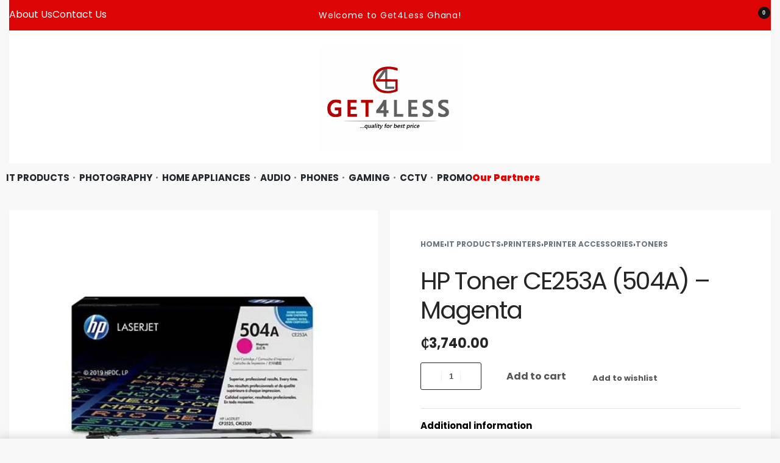

--- FILE ---
content_type: text/html; charset=UTF-8
request_url: https://get4lessghana.com/product/hp-toner-ce253a-504a-magenta/
body_size: 41670
content:
<!DOCTYPE html>
<html lang="en-US" data-df  data-container="1440" data-xl="2" data-admin-bar="0" class="elementor-kit-50983">
<head>
<meta charset="UTF-8">
<meta name="viewport" content="width=device-width, initial-scale=1">
<link rel="profile" href="//gmpg.org/xfn/11">
<link rel="pingback" href="https://get4lessghana.com/xmlrpc.php">

<title>HP Toner CE253A (504A) &#8211; Magenta &#8211; Get4Less Ghana</title>
<meta name='robots' content='max-image-preview:large' />
<link rel='dns-prefetch' href='//capi-automation.s3.us-east-2.amazonaws.com' />
<link rel='dns-prefetch' href='//www.googletagmanager.com' />
<link rel="alternate" type="application/rss+xml" title="Get4Less Ghana &raquo; Feed" href="https://get4lessghana.com/feed/" />
<link rel="alternate" type="application/rss+xml" title="Get4Less Ghana &raquo; Comments Feed" href="https://get4lessghana.com/comments/feed/" />
<link rel="alternate" title="oEmbed (JSON)" type="application/json+oembed" href="https://get4lessghana.com/wp-json/oembed/1.0/embed?url=https%3A%2F%2Fget4lessghana.com%2Fproduct%2Fhp-toner-ce253a-504a-magenta%2F" />
<link rel="alternate" title="oEmbed (XML)" type="text/xml+oembed" href="https://get4lessghana.com/wp-json/oembed/1.0/embed?url=https%3A%2F%2Fget4lessghana.com%2Fproduct%2Fhp-toner-ce253a-504a-magenta%2F&#038;format=xml" />
<style id='wp-img-auto-sizes-contain-inline-css' type='text/css'>
img:is([sizes=auto i],[sizes^="auto," i]){contain-intrinsic-size:3000px 1500px}
/*# sourceURL=wp-img-auto-sizes-contain-inline-css */
</style>
<style id='classic-theme-styles-inline-css' type='text/css'>
/*! This file is auto-generated */
.wp-block-button__link{color:#fff;background-color:#32373c;border-radius:9999px;box-shadow:none;text-decoration:none;padding:calc(.667em + 2px) calc(1.333em + 2px);font-size:1.125em}.wp-block-file__button{background:#32373c;color:#fff;text-decoration:none}
/*# sourceURL=/wp-includes/css/classic-themes.min.css */
</style>
<style id='woocommerce-inline-inline-css' type='text/css'>
.woocommerce form .form-row .required { visibility: visible; }
.woocommerce form .form-row abbr.required { visibility: visible; }
/*# sourceURL=woocommerce-inline-inline-css */
</style>
<link rel='stylesheet' id='elementor-frontend-css' href='https://get4lessghana.com/wp-content/plugins/elementor/assets/css/frontend.min.css?ver=3.34.2' type='text/css' media='all' />
<link id="rey-hs-css" type="text/css" href="https://get4lessghana.com/wp-content/uploads/rey/hs-b00f9d9b69.css?ver=3.1.10.1768937655"  rel="stylesheet" media="all"  />
<link id="rey-ds-css" type="text/css" href="https://get4lessghana.com/wp-content/uploads/rey/ds-a3faca2856.css?ver=3.1.10.1768937669" data-noptimize="" data-no-optimize="1" data-pagespeed-no-defer="" data-pagespeed-no-transform="" data-minify="1" rel="preload" as="style" onload="this.onload=null;this.rel='stylesheet';" media="all"  />
<noscript><link rel="stylesheet" href="https://get4lessghana.com/wp-content/uploads/rey/ds-a3faca2856.css" data-no-minify="1"></noscript>
<style id='elementor-frontend-inline-css' type='text/css'>
.elementor-50980 .elementor-element.elementor-element-0d4940d:not(.elementor-motion-effects-element-type-background), .elementor-50980 .elementor-element.elementor-element-0d4940d > .elementor-motion-effects-container > .elementor-motion-effects-layer{background-color:#dc0404;}.elementor-50980 .elementor-element.elementor-element-0d4940d{transition:background 0.3s, border 0.3s, border-radius 0.3s, box-shadow 0.3s;color:#FFFFFF;padding:10px 0px 10px 0px;}.elementor-50980 .elementor-element.elementor-element-0d4940d > .elementor-background-overlay{transition:background 0.3s, border-radius 0.3s, opacity 0.3s;}.elementor-50980 .elementor-element.elementor-element-0d4940d a{color:#FFFFFF;}.elementor-50980 .elementor-element.elementor-element-0d4940d a:hover{color:#FFFFFF;}.elementor-50980 .elementor-element.elementor-element-f990d2a .reyEl-menu-nav{justify-content:flex-start;}.elementor-50980 .elementor-element.elementor-element-f990d2a{--distance:2em;}.elementor-50980 .elementor-element.elementor-element-559cd29.elementor-element{--align-self:center;}.elementor-50980 .elementor-element.elementor-element-559cd29 .rey-textScroller-item{font-size:14px;font-weight:500;line-height:2.2em;letter-spacing:0.9px;}.elementor-50980 .elementor-element.elementor-element-559cd29{text-align:center;}.elementor-50980 .elementor-element.elementor-element-76c1f9b.elementor-column > .elementor-widget-wrap{justify-content:flex-end;}.elementor-50980 .elementor-element.elementor-element-76c1f9b > .elementor-widget-wrap > .elementor-widget:not(.elementor-widget__width-auto):not(.elementor-widget__width-initial):not(:last-child):not(.elementor-absolute){margin-block-end:21px;}.elementor-50980 .elementor-element.elementor-element-5340c584{width:auto;max-width:auto;align-self:center;}.elementor-50980 .elementor-element.elementor-element-516c983e{width:auto;max-width:auto;align-self:center;}.elementor-50980 .elementor-element.elementor-element-516c983e > .elementor-widget-container{margin:0px 0px 0px 30px;}.rey-accountPanel-wrapper{--body-bg-color:#FFFFFF;}.elementor-50980 .elementor-element.elementor-element-58addace{width:auto;max-width:auto;align-self:center;}.elementor-50980 .elementor-element.elementor-element-58addace > .elementor-widget-container{margin:0px 0px 0px 30px;}.elementor-50980 .elementor-element.elementor-element-58addace .rey-headerCart .rey-headerIcon-counter{display:inline-flex;background-color:#141414;}.elementor-50980 .elementor-element.elementor-element-f7270e2 > .elementor-container > .elementor-column > .elementor-widget-wrap{align-content:center;align-items:center;}.elementor-50980 .elementor-element.elementor-element-f7270e2:not(.elementor-motion-effects-element-type-background), .elementor-50980 .elementor-element.elementor-element-f7270e2 > .elementor-motion-effects-container > .elementor-motion-effects-layer{background-color:#FFFFFF;}.elementor-50980 .elementor-element.elementor-element-f7270e2:hover{background-color:rgba(255,255,255,0.9);}.elementor-50980 .elementor-element.elementor-element-f7270e2{transition:background 0.3s, border 0.3s, border-radius 0.3s, box-shadow 0.3s;padding:25px 15px 25px 15px;}.elementor-50980 .elementor-element.elementor-element-f7270e2 > .elementor-background-overlay{transition:background 0.3s, border-radius 0.3s, opacity 0.3s;}.elementor-50980 .elementor-element.elementor-element-11648aaf > .elementor-widget-container{margin:0px 0px -5px 0px;}.elementor-50980 .elementor-element.elementor-element-11648aaf .rey-siteLogo img, .elementor-50980 .elementor-element.elementor-element-11648aaf .rey-siteLogo .custom-logo{width:235px;max-width:100%;}.elementor-50980 .elementor-element.elementor-element-11648aaf .rey-siteLogo .custom-logo{object-fit:cover;}.elementor-50980 .elementor-element.elementor-element-4cc670a{--display:flex;--flex-direction:column;--container-widget-width:calc( ( 1 - var( --container-widget-flex-grow ) ) * 100% );--container-widget-height:initial;--container-widget-flex-grow:0;--container-widget-align-self:initial;--flex-wrap-mobile:wrap;--justify-content:center;--align-items:center;}.elementor-50980 .elementor-element.elementor-element-b39af8a{--header-nav-x-spacing:1rem;}.elementor-50980 .elementor-element.elementor-element-b39af8a .rey-mainMenu--desktop > .menu-item > a{font-size:15px;font-weight:600;}.elementor-50980 .elementor-element.elementor-element-b39af8a .rey-mainNavigation-mobileBtn{--hbg-bars-width:20px;--hbg-bars-thick:2px;--hbg-bars-distance:4px;--hbg-bars-roundness:2px;}@media(max-width:1024px) and (min-width:768px){.elementor-50980 .elementor-element.elementor-element-76c1f9b{width:45%;}.elementor-50980 .elementor-element.elementor-element-6e7b001c{width:15%;}}@media(max-width:1024px){.elementor-50980 .elementor-element.elementor-element-c2c4501.elementor-column > .elementor-widget-wrap{justify-content:center;}.elementor-50980 .elementor-element.elementor-element-559cd29{text-align:center;}.elementor-50980 .elementor-element.elementor-element-f7270e2{padding:20px 20px 20px 20px;}.elementor-50980 .elementor-element.elementor-element-11648aaf .rey-siteLogo img, .elementor-50980 .elementor-element.elementor-element-11648aaf .rey-siteLogo .custom-logo{width:77px;}}@media(max-width:767px){.elementor-50980 .elementor-element.elementor-element-d6245ed.elementor-column > .elementor-widget-wrap{justify-content:center;}.elementor-50980 .elementor-element.elementor-element-d6245ed > .elementor-widget-wrap > .elementor-widget:not(.elementor-widget__width-auto):not(.elementor-widget__width-initial):not(:last-child):not(.elementor-absolute){margin-block-end:10px;}.elementor-50980 .elementor-element.elementor-element-f990d2a.elementor-element{--align-self:center;}.elementor-50980 .elementor-element.elementor-element-559cd29{text-align:center;}.elementor-50980 .elementor-element.elementor-element-76c1f9b{width:100%;}.elementor-50980 .elementor-element.elementor-element-76c1f9b.elementor-column > .elementor-widget-wrap{justify-content:center;}.elementor-50980 .elementor-element.elementor-element-5340c584 > .elementor-widget-container{margin:0px 0px 0px 0px;}.elementor-50980 .elementor-element.elementor-element-516c983e > .elementor-widget-container{margin:0px 0px 0px 20px;}.elementor-50980 .elementor-element.elementor-element-58addace > .elementor-widget-container{margin:0px 0px 0px 20px;}.elementor-50980 .elementor-element.elementor-element-f7270e2{padding:15px 15px 15px 15px;}.elementor-50980 .elementor-element.elementor-element-6e7b001c{width:100%;}.elementor-50980 .elementor-element.elementor-element-6e7b001c.elementor-column > .elementor-widget-wrap{justify-content:flex-start;}.elementor-50980 .elementor-element.elementor-element-6e7b001c > .elementor-widget-wrap > .elementor-widget:not(.elementor-widget__width-auto):not(.elementor-widget__width-initial):not(:last-child):not(.elementor-absolute){margin-block-end:0px;}.elementor-50980 .elementor-element.elementor-element-11648aaf .rey-siteLogo img, .elementor-50980 .elementor-element.elementor-element-11648aaf .rey-siteLogo .custom-logo{width:50px;}}
.elementor-50979 .elementor-element.elementor-element-63cf82aa:not(.elementor-motion-effects-element-type-background), .elementor-50979 .elementor-element.elementor-element-63cf82aa > .elementor-motion-effects-container > .elementor-motion-effects-layer{background-color:#121212;}.elementor-50979 .elementor-element.elementor-element-63cf82aa{transition:background 0.3s, border 0.3s, border-radius 0.3s, box-shadow 0.3s;color:#ffffff;padding:80px 15px 55px 15px;}.elementor-50979 .elementor-element.elementor-element-63cf82aa > .elementor-background-overlay{transition:background 0.3s, border-radius 0.3s, opacity 0.3s;}.elementor-50979 .elementor-element.elementor-element-63cf82aa .elementor-heading-title{color:#ffffff;}.elementor-50979 .elementor-element.elementor-element-63cf82aa a{color:#ffffff;}.elementor-50979 .elementor-element.elementor-element-63cf82aa a:hover{color:#f2f2f2;}.elementor-50979 .elementor-element.elementor-element-2a76ee8c > .elementor-widget-container{margin:0px 0px 20px 0px;}.elementor-50979 .elementor-element.elementor-element-2a76ee8c{text-align:start;}.elementor-50979 .elementor-element.elementor-element-2a76ee8c img{width:270px;}.elementor-50979 .elementor-element.elementor-element-48104e10{width:var( --container-widget-width, 50% );max-width:50%;--container-widget-width:50%;--container-widget-flex-grow:0;}.elementor-50979 .elementor-element.elementor-element-48104e10 .elementor-icon-box-wrapper{align-items:center;gap:10px;}.elementor-50979 .elementor-element.elementor-element-48104e10 .elementor-icon-box-title{margin-block-end:0px;}.elementor-50979 .elementor-element.elementor-element-48104e10.elementor-view-stacked .elementor-icon{background-color:#FFFFFF;}.elementor-50979 .elementor-element.elementor-element-48104e10.elementor-view-framed .elementor-icon, .elementor-50979 .elementor-element.elementor-element-48104e10.elementor-view-default .elementor-icon{fill:#FFFFFF;color:#FFFFFF;border-color:#FFFFFF;}.elementor-50979 .elementor-element.elementor-element-48104e10 .elementor-icon{font-size:20px;}.elementor-50979 .elementor-element.elementor-element-3896a47c{width:var( --container-widget-width, 50% );max-width:50%;--container-widget-width:50%;--container-widget-flex-grow:0;}.elementor-50979 .elementor-element.elementor-element-622b2792{--grid-template-columns:repeat(0, auto);--icon-size:25px;--grid-column-gap:21px;--grid-row-gap:0px;}.elementor-50979 .elementor-element.elementor-element-622b2792 .elementor-widget-container{text-align:left;}.elementor-50979 .elementor-element.elementor-element-622b2792 > .elementor-widget-container{margin:30px 0px 0px 0px;}.elementor-50979 .elementor-element.elementor-element-622b2792 .elementor-social-icon{background-color:rgba(12,12,12,0);--icon-padding:0em;}.elementor-50979 .elementor-element.elementor-element-622b2792 .elementor-social-icon i{color:#ffffff;}.elementor-50979 .elementor-element.elementor-element-622b2792 .elementor-social-icon svg{fill:#ffffff;}.elementor-50979 .elementor-element.elementor-element-622b2792 .elementor-social-icon:hover{background-color:rgba(12,12,12,0);}.elementor-50979 .elementor-element.elementor-element-622b2792 .elementor-social-icon:hover i{color:#efefef;}.elementor-50979 .elementor-element.elementor-element-622b2792 .elementor-social-icon:hover svg{fill:#efefef;}.elementor-50979 .elementor-element.elementor-element-e0087f8 > .elementor-widget-container{margin:0px 0px 5px 0px;}.elementor-50979 .elementor-element.elementor-element-e0087f8 .elementor-heading-title{font-size:22px;}.elementor-50979 .elementor-element.elementor-element-6aac704f.reyEl-menu--vertical .reyEl-menu-nav{--menu-cols:1;}.elementor-50979 .elementor-element.elementor-element-6aac704f{--distance:0.5em;}.elementor-50979 .elementor-element.elementor-element-6aac704f .reyEl-menu-nav .menu-item > a{font-size:14px;}.elementor-50979 .elementor-element.elementor-element-31c0db1d > .elementor-widget-container{margin:0px 0px 5px 0px;}.elementor-50979 .elementor-element.elementor-element-31c0db1d .elementor-heading-title{font-size:22px;}.elementor-50979 .elementor-element.elementor-element-4692ea61.reyEl-menu--vertical .reyEl-menu-nav{--menu-cols:1;}.elementor-50979 .elementor-element.elementor-element-4692ea61{--distance:0em;}.elementor-50979 .elementor-element.elementor-element-4692ea61 .reyEl-menu-nav .menu-item > a{font-size:14px;}.elementor-50979 .elementor-element.elementor-element-d54eadd > .elementor-widget-container{margin:0px 0px 5px 0px;}.elementor-50979 .elementor-element.elementor-element-d54eadd .elementor-heading-title{font-size:22px;}.elementor-50979 .elementor-element.elementor-element-bdef2d1.reyEl-menu--vertical .reyEl-menu-nav{--menu-cols:1;}.elementor-50979 .elementor-element.elementor-element-bdef2d1{--distance:0em;}.elementor-50979 .elementor-element.elementor-element-bdef2d1 .reyEl-menu-nav .menu-item > a{font-size:14px;}.elementor-50979 .elementor-element.elementor-element-72383ccd:not(.elementor-motion-effects-element-type-background), .elementor-50979 .elementor-element.elementor-element-72383ccd > .elementor-motion-effects-container > .elementor-motion-effects-layer{background-color:#121212;}.elementor-50979 .elementor-element.elementor-element-72383ccd{transition:background 0.3s, border 0.3s, border-radius 0.3s, box-shadow 0.3s;color:#ffffff;padding:0px 15px 50px 15px;}.elementor-50979 .elementor-element.elementor-element-72383ccd > .elementor-background-overlay{transition:background 0.3s, border-radius 0.3s, opacity 0.3s;}.elementor-50979 .elementor-element.elementor-element-72383ccd .elementor-heading-title{color:#ffffff;}.elementor-50979 .elementor-element.elementor-element-72383ccd a{color:#ffffff;}.elementor-50979 .elementor-element.elementor-element-635f2b92{text-align:center;font-size:14px;}.elementor-50979 .elementor-element.elementor-element-635f2b92 p:last-of-type{margin-bottom:0;}@media(max-width:1024px){.elementor-50979 .elementor-element.elementor-element-25813cd6 > .elementor-element-populated{margin:0px 0px 40px 0px;--e-column-margin-right:0px;--e-column-margin-left:0px;}.elementor-50979 .elementor-element.elementor-element-57cd81f9 > .elementor-element-populated{margin:0px 0px 40px 0px;--e-column-margin-right:0px;--e-column-margin-left:0px;}.elementor-50979 .elementor-element.elementor-element-35307aa > .elementor-element-populated{margin:0px 0px 30px 0px;--e-column-margin-right:0px;--e-column-margin-left:0px;}}@media(min-width:768px){.elementor-50979 .elementor-element.elementor-element-25813cd6{width:40%;}.elementor-50979 .elementor-element.elementor-element-57cd81f9{width:20%;}.elementor-50979 .elementor-element.elementor-element-7ad782ec{width:20%;}.elementor-50979 .elementor-element.elementor-element-e5bda10{width:20%;}.elementor-50979 .elementor-element.elementor-element-35307aa{width:100%;}}@media(max-width:1024px) and (min-width:768px){.elementor-50979 .elementor-element.elementor-element-25813cd6{width:50%;}.elementor-50979 .elementor-element.elementor-element-57cd81f9{width:50%;}.elementor-50979 .elementor-element.elementor-element-7ad782ec{width:50%;}.elementor-50979 .elementor-element.elementor-element-e5bda10{width:50%;}.elementor-50979 .elementor-element.elementor-element-35307aa{width:100%;}}@media(max-width:767px){.elementor-50979 .elementor-element.elementor-element-63cf82aa{padding:30px 30px 30px 30px;}.elementor-50979 .elementor-element.elementor-element-25813cd6 > .elementor-element-populated{margin:0px 0px 30px 0px;--e-column-margin-right:0px;--e-column-margin-left:0px;}.elementor-50979 .elementor-element.elementor-element-48104e10{width:100%;max-width:100%;}.elementor-50979 .elementor-element.elementor-element-48104e10 > .elementor-widget-container{margin:0px 0px 20px 0px;}.elementor-50979 .elementor-element.elementor-element-48104e10 .elementor-icon-box-wrapper{text-align:start;}.elementor-50979 .elementor-element.elementor-element-57cd81f9 > .elementor-element-populated{margin:0px 0px 30px 0px;--e-column-margin-right:0px;--e-column-margin-left:0px;}.elementor-50979 .elementor-element.elementor-element-72383ccd{padding:30px 30px 30px 30px;}.elementor-50979 .elementor-element.elementor-element-635f2b92{text-align:center;}}
/*# sourceURL=elementor-frontend-inline-css */
</style>
<script type="text/javascript" src="https://get4lessghana.com/wp-includes/js/jquery/jquery.min.js?ver=3.7.1" id="jquery-core-js"></script>
<script type="text/javascript" src="https://get4lessghana.com/wp-includes/js/jquery/jquery-migrate.min.js?ver=3.4.1" id="jquery-migrate-js"></script>
<script type="text/javascript" defer src="https://get4lessghana.com/wp-content/plugins/rey-core/assets/js/woocommerce/blockui.js?ver=3.1.10" id="wc-jquery-blockui-js" data-wp-strategy="defer"></script>
<script type="text/javascript" id="wc-add-to-cart-js-extra">
/* <![CDATA[ */
var wc_add_to_cart_params = {"ajax_url":"/wp-admin/admin-ajax.php","wc_ajax_url":"/?wc-ajax=%%endpoint%%","i18n_view_cart":"View cart","cart_url":"https://get4lessghana.com/cart/","is_cart":"","cart_redirect_after_add":""};
//# sourceURL=wc-add-to-cart-js-extra
/* ]]> */
</script>
<script type="text/javascript" src="https://get4lessghana.com/wp-content/plugins/woocommerce/assets/js/frontend/add-to-cart.min.js?ver=10.4.3" id="wc-add-to-cart-js" defer="defer" data-wp-strategy="defer"></script>
<script type="text/javascript" defer src="https://get4lessghana.com/wp-content/plugins/woocommerce/assets/js/js-cookie/js.cookie.min.js?ver=2.1.4-wc.10.4.3" id="wc-js-cookie-js" data-wp-strategy="defer"></script>

<!-- Google tag (gtag.js) snippet added by Site Kit -->
<!-- Google Analytics snippet added by Site Kit -->
<!-- Google Ads snippet added by Site Kit -->
<script type="text/javascript" src="https://www.googletagmanager.com/gtag/js?id=GT-W6JRBWS" id="google_gtagjs-js" async></script>
<script type="text/javascript" id="google_gtagjs-js-after">
/* <![CDATA[ */
window.dataLayer = window.dataLayer || [];function gtag(){dataLayer.push(arguments);}
gtag("set","linker",{"domains":["get4lessghana.com"]});
gtag("js", new Date());
gtag("set", "developer_id.dZTNiMT", true);
gtag("config", "GT-W6JRBWS");
gtag("config", "AW-623238527");
 window._googlesitekit = window._googlesitekit || {}; window._googlesitekit.throttledEvents = []; window._googlesitekit.gtagEvent = (name, data) => { var key = JSON.stringify( { name, data } ); if ( !! window._googlesitekit.throttledEvents[ key ] ) { return; } window._googlesitekit.throttledEvents[ key ] = true; setTimeout( () => { delete window._googlesitekit.throttledEvents[ key ]; }, 5 ); gtag( "event", name, { ...data, event_source: "site-kit" } ); }; 
//# sourceURL=google_gtagjs-js-after
/* ]]> */
</script>
<link rel="https://api.w.org/" href="https://get4lessghana.com/wp-json/" /><link rel="alternate" title="JSON" type="application/json" href="https://get4lessghana.com/wp-json/wp/v2/product/24905" /><link rel="EditURI" type="application/rsd+xml" title="RSD" href="https://get4lessghana.com/xmlrpc.php?rsd" />
<meta name="generator" content="WordPress 6.9" />
<meta name="generator" content="WooCommerce 10.4.3" />
<link rel="canonical" href="https://get4lessghana.com/product/hp-toner-ce253a-504a-magenta/" />
<link rel='shortlink' href='https://get4lessghana.com/?p=24905' />
<meta name="generator" content="Site Kit by Google 1.170.0" />	<noscript><style>
		.woocommerce ul.products li.product.is-animated-entry {opacity: 1;transform: none;}
		.woocommerce div.product .woocommerce-product-gallery:after {display: none;}
		.woocommerce div.product .woocommerce-product-gallery .woocommerce-product-gallery__wrapper {opacity: 1}
	</style></noscript>
		<noscript><style>.woocommerce-product-gallery{ opacity: 1 !important; }</style></noscript>
	<meta name="generator" content="Elementor 3.34.2; features: e_font_icon_svg; settings: css_print_method-internal, google_font-enabled, font_display-swap">
<link rel="preload" as="image" type="image/jpeg" href="https://get4lessghana.com/wp-content/uploads/2022/05/HP-504-A-MAGENTA-LASERJET-TONER-CARTRIDGE.jpg"/>			<script  type="text/javascript">
				!function(f,b,e,v,n,t,s){if(f.fbq)return;n=f.fbq=function(){n.callMethod?
					n.callMethod.apply(n,arguments):n.queue.push(arguments)};if(!f._fbq)f._fbq=n;
					n.push=n;n.loaded=!0;n.version='2.0';n.queue=[];t=b.createElement(e);t.async=!0;
					t.src=v;s=b.getElementsByTagName(e)[0];s.parentNode.insertBefore(t,s)}(window,
					document,'script','https://connect.facebook.net/en_US/fbevents.js');
			</script>
			<!-- WooCommerce Facebook Integration Begin -->
			<script  type="text/javascript">

				fbq('init', '706064589128046', {}, {
    "agent": "woocommerce_0-10.4.3-3.5.15"
});

				document.addEventListener( 'DOMContentLoaded', function() {
					// Insert placeholder for events injected when a product is added to the cart through AJAX.
					document.body.insertAdjacentHTML( 'beforeend', '<div class=\"wc-facebook-pixel-event-placeholder\"></div>' );
				}, false );

			</script>
			<!-- WooCommerce Facebook Integration End -->
						<style>
				.e-con.e-parent:nth-of-type(n+4):not(.e-lazyloaded):not(.e-no-lazyload),
				.e-con.e-parent:nth-of-type(n+4):not(.e-lazyloaded):not(.e-no-lazyload) * {
					background-image: none !important;
				}
				@media screen and (max-height: 1024px) {
					.e-con.e-parent:nth-of-type(n+3):not(.e-lazyloaded):not(.e-no-lazyload),
					.e-con.e-parent:nth-of-type(n+3):not(.e-lazyloaded):not(.e-no-lazyload) * {
						background-image: none !important;
					}
				}
				@media screen and (max-height: 640px) {
					.e-con.e-parent:nth-of-type(n+2):not(.e-lazyloaded):not(.e-no-lazyload),
					.e-con.e-parent:nth-of-type(n+2):not(.e-lazyloaded):not(.e-no-lazyload) * {
						background-image: none !important;
					}
				}
			</style>
			<link rel="icon" href="https://get4lessghana.com/wp-content/uploads/2024/10/cropped-High-res-logo_G4L-32x32.jpg" sizes="32x32" />
<link rel="icon" href="https://get4lessghana.com/wp-content/uploads/2024/10/cropped-High-res-logo_G4L-192x192.jpg" sizes="192x192" />
<link rel="apple-touch-icon" href="https://get4lessghana.com/wp-content/uploads/2024/10/cropped-High-res-logo_G4L-180x180.jpg" />
<meta name="msapplication-TileImage" content="https://get4lessghana.com/wp-content/uploads/2024/10/cropped-High-res-logo_G4L-270x270.jpg" />
		<style type="text/css" id="wp-custom-css">
			/* Decrease spacing between product page's gallery and summary */
:root {
		--woocommerce-summary-margin: 20px;
}
.highlight-partners > a {
    font-weight: 800!important; /* Medium-bold */

    color: #e60000!important; /* Bright red - you can adjust the color */
    position: relative;
    padding-right: 25px; /* Space for the icon/star */
}


/* Optional hover effect */
.highlight-partners > a:hover {
    color: #ff3333;
    text-decoration: underline;
}
		</style>
		<style id="reycore-inline-styles" data-noptimize="" data-no-optimize="1" data-pagespeed-no-defer="" data-pagespeed-no-transform="" data-minify="1">:root{--rey-container-spacing:15px;--main-gutter-size:15px;--site-wrapper-overflow:visible;--body-bg-color:#f8f8f8;--neutral-hue:210;--blog-columns:3;--post-width:960px;--post-align-wide-size:25vw;--woocommerce-products-gutter:30px;--woocommerce-sidebar-size:16%;--woocommerce-swatches-width:14px;--woocommerce-swatches-height:14px;--woocommerce-swatches-spacing:2px;--woocommerce-swatches-border:0px;--woocommerce-swatches-radius:15px;--sch-sale-text-color:#ffffff;--sch-sale-bg-color:#5ec486;--woocommerce-summary-size:49%;--woocommerce-summary-padding:50px;--woocommerce-summary-bgcolor:#ffffff;--star-rating-color:#ff4545;}.rey-postList .rey-postTitle > a{font-size:32px;letter-spacing:-1px;line-height:1;}.rey-postList .rey-postContent, .rey-postList .rey-postContent a{font-size:16px;line-height:1.8;}.single-post .rey-postContent, .single-post .rey-postContent a{font-size:16px;line-height:1.8;}body.header-top-overlay--is-opened.--o-src-menu{--header-text-color:#ffffff;}body.header-overlay--is-opened.--o-src-menu .rey-mainNavigation--desktop .menu-item.depth--0{color:#ffffff;}.woocommerce ul.products.--skin-proto{--woocommerce-loop-proto-bgcolor:#ffffff;}body.woocommerce ul.products li.product .woocommerce-loop-product__title, .woocommerce ul.products li.product[class*="rey-wc-skin"] .woocommerce-loop-product__title{font-family:var(--primary-ff);font-size:16px;font-weight:500;color:#252525;}.woocommerce ul.products li.product .price{font-size:16px;color:var(--e-global-color-a91f731);}.woocommerce div.product p.price{font-size:22px;color:#252525;}.woocommerce-store-notice .woocommerce-store-notice-content{min-height:32px;}@media (min-width: 768px) and (max-width: 1025px){:root{--rey-container-spacing:15px;--main-gutter-size:15px;--blog-columns:1;--woocommerce-products-gutter:10px;--woocommerce-summary-padding:30px;}}@media (max-width: 767px){:root{--rey-container-spacing:15px;--main-gutter-size:15px;--blog-columns:1;--woocommerce-products-gutter:10px;--woocommerce-summary-padding:20px;}}@font-face { font-family:'Poppins';font-style:normal;font-weight:300;font-display:swap;src:url(https://get4lessghana.com/wp-content/fonts/poppins/b40d8afcb5627fc8) format('woff');}@font-face { font-family:'Poppins';font-style:normal;font-weight:400;font-display:swap;src:url(https://get4lessghana.com/wp-content/fonts/poppins/6cb66a19e5751778) format('woff');}@font-face { font-family:'Poppins';font-style:normal;font-weight:700;font-display:swap;src:url(https://get4lessghana.com/wp-content/fonts/poppins/074bd8395a54877d) format('woff');}@font-face { font-family:'Poppins';font-style:normal;font-weight:900;font-display:swap;src:url(https://get4lessghana.com/wp-content/fonts/poppins/5adf3cca7de34a8b) format('woff');}@font-face { font-family:'Rey Primary';font-style:normal;font-weight:300;font-display:swap;src:url(https://get4lessghana.com/wp-content/fonts/poppins/b40d8afcb5627fc8) format('woff');}@font-face { font-family:'Rey Primary';font-style:normal;font-weight:400;font-display:swap;src:url(https://get4lessghana.com/wp-content/fonts/poppins/6cb66a19e5751778) format('woff');}@font-face { font-family:'Rey Primary';font-style:normal;font-weight:700;font-display:swap;src:url(https://get4lessghana.com/wp-content/fonts/poppins/074bd8395a54877d) format('woff');}@font-face { font-family:'Rey Primary';font-style:normal;font-weight:900;font-display:swap;src:url(https://get4lessghana.com/wp-content/fonts/poppins/5adf3cca7de34a8b) format('woff');}@media (max-width: 1024px) {			:root {				--nav-breakpoint-desktop: none;				--nav-breakpoint-mobile: flex;			}		} :root{--primary-ff:Poppins, "Helvetica Neue", Helvetica, Arial, sans-serif;--body-font-family: var(--primary-ff);--accent-color:#212529;--accent-hover-color:#000000;--accent-text-color:#fff;} .rey-mainMenu--desktop .menu-item.menu-item-has-children.menu-item-196 {--ec-max-width:920px;--body-bg-color:rgba(255,255,255,0);--submenus-padding:0px;} .rey-mainMenu--desktop .menu-item.menu-item-has-children.menu-item-50906 {--ec-max-width:920px;--body-bg-color:rgba(255,255,255,0);--submenus-padding:0px;} .rey-mainMenu--desktop .menu-item.menu-item-has-children.menu-item-945 {--ec-max-width:600px;--submenus-padding:0px;} .rey-mainMenu--desktop .menu-item.menu-item-has-children.menu-item-50905 {--ec-max-width:600px;--submenus-padding:0px;} :root{ --woocommerce-grid-columns:4; } @media(min-width: 768px) and (max-width: 1024px){:root{ --woocommerce-grid-columns:2; }} @media(max-width: 767px){:root{ --woocommerce-grid-columns:2; }}      </style><style id="rey-lazy-bg">.rey-js .elementor-element.rey-lazyBg, .rey-js .elementor-element.rey-lazyBg > .elementor-widget-container, .rey-js .elementor-element.rey-lazyBg > .elementor-widget-wrap { background-image: none !important; }</style></head>

<body class="wp-singular product-template-default single single-product postid-24905 wp-custom-logo wp-theme-rey theme-rey woocommerce woocommerce-page woocommerce-no-js rey-no-js ltr elementor-default elementor-kit-50983 rey-cwidth--default single-skin--default --fixed-summary --fixed-summary-cssfirst --fixed-gallery --gallery-vertical elementor-opt r-notices" data-id="24905" itemtype="https://schema.org/WebPage" itemscope="itemscope">

<script type="text/javascript" id="rey-no-js" data-noptimize data-no-optimize="1" data-no-defer="1">
		document.body.classList.remove('rey-no-js');document.body.classList.add('rey-js');
	</script>		<script type="text/javascript" id="rey-instant-js" data-noptimize="" data-no-optimize="1" data-no-defer="1" data-pagespeed-no-defer="">
			(function(){
				if( ! window.matchMedia("(max-width: 1024px)").matches && ("IntersectionObserver" in window) ){
					var io = new IntersectionObserver(entries => {
						window.reyScrollbarWidth = window.innerWidth - entries[0].boundingClientRect.width;
						document.documentElement.style.setProperty('--scrollbar-width', window.reyScrollbarWidth + "px");
						io.disconnect();
					});
					io.observe(document.documentElement);
				}
				let cw = parseInt(document.documentElement.getAttribute('data-container') || 1440);
				const sxl = function () {
					let xl;
					if ( window.matchMedia('(min-width: 1025px) and (max-width: ' + cw + 'px)').matches ) xl = 1; // 1440px - 1025px
					else if ( window.matchMedia('(min-width: ' + (cw + 1) + 'px)').matches ) xl = 2; // +1440px
					document.documentElement.setAttribute('data-xl', xl || 0);
				};
				sxl(); window.addEventListener('resize', sxl);
			})();
		</script>
		
	<a href="#content" class="skip-link screen-reader-text">Skip to content</a>

	<div id="page" class="rey-siteWrapper ">

		
<div class="rey-overlay rey-overlay--site" style="opacity:0;"></div>

		
<header class="rey-siteHeader rey-siteHeader--custom rey-siteHeader--50980 header-pos--rel" >

			<div data-elementor-type="wp-post" data-elementor-id="50980" class="elementor elementor-50980" data-elementor-gstype="header" data-page-el-selector="body.elementor-page-50980">
						<section class="elementor-section elementor-top-section elementor-element elementor-element-0d4940d rey-section-bg--classic elementor-section-boxed elementor-section-height-default elementor-section-height-default" data-id="0d4940d" data-element_type="section" data-settings="{&quot;background_background&quot;:&quot;classic&quot;}">
						<div class="elementor-container elementor-column-gap-default">
					<div class="elementor-column elementor-col-33 elementor-top-column elementor-element elementor-element-d6245ed" data-id="d6245ed" data-element_type="column">
			<div class="elementor-column-wrap--d6245ed elementor-widget-wrap elementor-element-populated">
						<div class="elementor-element elementor-element-f990d2a reyEl-menu--horizontal --icons-start elementor-widget elementor-widget-reycore-menu" data-id="f990d2a" data-element_type="widget" data-widget_type="reycore-menu.default">
				<div class="elementor-widget-container">
					
		<div class="rey-element reyEl-menu">
			<div class="reyEl-menu-navWrapper"><ul data-menu-qid="24905" id="menu-about-us" class="reyEl-menu-nav rey-navEl --menuHover-"><li id="menu-item-51087" class="menu-item menu-item-type-post_type menu-item-object-page menu-item-51087 o-id-50894"><a href="https://get4lessghana.com/about-us/"><span>About Us</span></a></li>
<li id="menu-item-51102" class="menu-item menu-item-type-post_type menu-item-object-page menu-item-51102 o-id-50893"><a href="https://get4lessghana.com/contact/"><span>Contact Us</span></a></li>
</ul></div>		</div>
						</div>
				</div>
					</div>
		</div>
				<div class="elementor-column elementor-col-33 elementor-top-column elementor-element elementor-element-c2c4501" data-id="c2c4501" data-element_type="column">
			<div class="elementor-column-wrap--c2c4501 elementor-widget-wrap elementor-element-populated">
						<div class="elementor-element elementor-element-559cd29 elementor-widget elementor-widget-reycore-text-scroller" data-id="559cd29" data-element_type="widget" data-widget_type="reycore-text-scroller.default">
				<div class="elementor-widget-container">
							<div class="rey-textScroller clearfix">
		
		<div class="rey-textScroller-items splide rey-textScroller-559cd29  --vertical" data-slider-config='{"type":"fade","autoplay":true,"interval":4000,"delayInit":2000,"customArrows":false,"speed":1}' >

			<div class="splide__track">
				<div class="splide__list">
				<div class="splide__slide rey-textScroller-item" ><span><p>Welcome to Get4Less Ghana!</p></span></div><div class="splide__slide rey-textScroller-item" data-lazy-hidden=""><span><p>One Place Two options : Wholesale, and Retail.</p></span></div>				</div>
			</div>

			
		</div>

				</div>
						</div>
				</div>
					</div>
		</div>
				<div class="elementor-column elementor-col-33 elementor-top-column elementor-element elementor-element-76c1f9b" data-id="76c1f9b" data-element_type="column">
			<div class="elementor-column-wrap--76c1f9b elementor-widget-wrap elementor-element-populated">
						<div class="elementor-element elementor-element-5340c584 elementor-widget__width-auto --inline-layout-ov --inline-mobile-icon --has-button-no elementor-widget elementor-widget-reycore-header-search" data-id="5340c584" data-element_type="widget" data-widget_type="reycore-header-search.default">
				<div class="elementor-widget-container">
					
<div class="rey-headerSearch rey-headerIcon js-rey-headerSearch  --tp-before --hit-before">

	<button class="btn rey-headerIcon-btn rey-headerSearch-toggle js-rey-headerSearch-toggle">

		
		<span class="__icon rey-headerIcon-icon" aria-hidden="true"><svg aria-hidden="true" role="img" id="rey-icon-search-69766c91b34c7" class="rey-icon rey-icon-search icon-search" viewbox="0 0 24 24"><circle stroke="currentColor" stroke-width="2.2" fill="none" cx="11" cy="11" r="10"></circle>
			<path d="M20.0152578,17.8888876 L23.5507917,21.4244215 C24.1365782,22.010208 24.1365782,22.9599554 23.5507917,23.5457419 C22.9650053,24.1315283 22.0152578,24.1315283 21.4294714,23.5457419 L17.8939375,20.010208 C17.3081511,19.4244215 17.3081511,18.4746741 17.8939375,17.8888876 C18.4797239,17.3031012 19.4294714,17.3031012 20.0152578,17.8888876 Z" fill="currentColor" stroke="none"></path></svg> <svg data-abs="" data-transparent="" aria-hidden="true" role="img" id="rey-icon-close-69766c91b34dc" class="rey-icon rey-icon-close icon-close" viewbox="0 0 110 110"><g stroke="none" stroke-width="1" fill="none" fill-rule="evenodd" stroke-linecap="square"><path d="M4.79541854,4.29541854 L104.945498,104.445498 L4.79541854,4.29541854 Z" stroke="currentColor" stroke-width="var(--stroke-width, 12px)"></path><path d="M4.79541854,104.704581 L104.945498,4.55450209 L4.79541854,104.704581 Z" stroke="currentColor" stroke-width="var(--stroke-width, 12px)"></path></g></svg></span>
		<span class="screen-reader-text">Search open</span>

	</button>
	<!-- .rey-headerSearch-toggle -->

</div>
				</div>
				</div>
				<div class="elementor-element elementor-element-516c983e elementor-widget__width-auto elementor-widget elementor-widget-reycore-header-account" data-id="516c983e" data-element_type="widget" data-widget_type="reycore-header-account.default">
				<div class="elementor-widget-container">
					
<div class="rey-headerAccount rey-headerIcon ">
    <button class="btn rey-headerIcon-btn js-rey-headerAccount rey-headerAccount-btn rey-headerAccount-btn--icon --hit-icon">

		<span class="screen-reader-text">Open Account details</span>

		<span class="__icon rey-headerIcon-icon" aria-hidden="true"><svg aria-hidden="true" role="img" id="rey-icon-user-69766c91b40fc" class="rey-icon rey-icon-user rey-headerAccount-btnIcon" viewbox="0 0 24 24"><path d="M8.68220488,13 L5.8,13 C4.7,11.6 4,9.9 4,8 C4,3.6 7.6,0 12,0 C16.4,0 20,3.6 20,8 C20,9.9 19.3,11.6 18.2,13 L15.3177951,13 C16.9344907,11.9250785 18,10.0869708 18,8 C18,4.6862915 15.3137085,2 12,2 C8.6862915,2 6,4.6862915 6,8 C6,10.0869708 7.06550934,11.9250785 8.68220488,13 Z"></path><path d="M18,14 L6,14 C2.7,14 0,16.7 0,20 L0,23 C0,23.6 0.4,24 1,24 L23,24 C23.6,24 24,23.6 24,23 L24,20 C24,16.7 21.3,14 18,14 Z M22,22 L2,22 L2,20 C2,17.8 3.8,16 6,16 L18,16 C20.2,16 22,17.8 22,20 L22,22 Z" ></path></svg></span>
<span class="rey-headerAccount-count rey-headerIcon-counter --hidden --minimal">

	<span class="rey-wishlistCounter-number" data-count=""></span><svg data-transparent="" data-abs="" aria-hidden="true" role="img" id="rey-icon-close-69766c91b450a" class="rey-icon rey-icon-close __close-icon" viewbox="0 0 110 110"><g stroke="none" stroke-width="1" fill="none" fill-rule="evenodd" stroke-linecap="square"><path d="M4.79541854,4.29541854 L104.945498,104.445498 L4.79541854,4.29541854 Z" stroke="currentColor" stroke-width="var(--stroke-width, 12px)"></path><path d="M4.79541854,104.704581 L104.945498,4.55450209 L4.79541854,104.704581 Z" stroke="currentColor" stroke-width="var(--stroke-width, 12px)"></path></g></svg>
</span>
    </button>

</div>
<!-- .rey-headerAccount-wrapper -->
				</div>
				</div>
				<div class="elementor-element elementor-element-58addace elementor-widget__width-auto elementor-widget elementor-widget-reycore-header-cart" data-id="58addace" data-element_type="widget" data-widget_type="reycore-header-cart.default">
				<div class="elementor-widget-container">
					
<div class="rey-headerCart-wrapper rey-headerIcon  " data-rey-cart-count="0">
	<button  class="btn rey-headerIcon-btn rey-headerCart js-rey-headerCart">
        <span class="__icon rey-headerIcon-icon " aria-hidden="true"><svg aria-hidden="true" role="img" id="rey-icon-bag-69766c91b4e4a" class="rey-icon rey-icon-bag " viewbox="0 0 24 24"><path d="M21,3h-4.4C15.8,1.2,14,0,12,0S8.2,1.2,7.4,3H3C2.4,3,2,3.4,2,4v19c0,0.6,0.4,1,1,1h18c0.6,0,1-0.4,1-1V4  C22,3.4,21.6,3,21,3z M12,1c1.5,0,2.8,0.8,3.4,2H8.6C9.2,1.8,10.5,1,12,1z M20,22H4v-4h16V22z M20,17H4V5h3v4h1V5h8v4h1V5h3V17z"/></svg></span>        <span class="rey-headerIcon-counter --bubble"><span class="__cart-count">0</span></span>
		<span class="screen-reader-text">Open cart</span>
	</button>
</div>
<!-- .rey-headerCart-wrapper -->
				</div>
				</div>
					</div>
		</div>
					</div>
		</section>
				<section class="elementor-section elementor-top-section elementor-element elementor-element-f7270e2 elementor-section-content-middle rey-section-bg--classic elementor-section-full_width elementor-section-height-default elementor-section-height-default" data-id="f7270e2" data-element_type="section" data-settings="{&quot;background_background&quot;:&quot;classic&quot;}">
						<div class="elementor-container elementor-column-gap-no">
					<div class="elementor-column elementor-col-100 elementor-top-column elementor-element elementor-element-6e7b001c" data-id="6e7b001c" data-element_type="column">
			<div class="elementor-column-wrap--6e7b001c elementor-widget-wrap elementor-element-populated">
						<div class="elementor-element elementor-element-11648aaf elementor-align-center elementor-tablet-align-center elementor-widget elementor-widget-reycore-header-logo" data-id="11648aaf" data-element_type="widget" data-widget_type="reycore-header-logo.default">
				<div class="elementor-widget-container">
					
<div class="rey-logoWrapper">

	
        <div class="rey-siteLogo">
			<a href="https://get4lessghana.com/" data-no-lazy="1" data-skip-lazy="1" class="no-lazy custom-logo-link" rel="home" itemprop="url"><img fetchpriority="high" width="235" height="1884" src="https://get4lessghana.com/wp-content/uploads/2025/07/cropped-Get4less-Logo-New-thick-01-scaled-1.png" data-no-lazy="1" data-skip-lazy="1" class="no-lazy custom-logo" alt="Get4Less Ghana" loading="eager" decoding="async" srcset="https://get4lessghana.com/wp-content/uploads/2025/07/cropped-Get4less-Logo-New-thick-01-scaled-1.png 2559w, https://get4lessghana.com/wp-content/uploads/2025/07/cropped-Get4less-Logo-New-thick-01-scaled-1-300x221.png 300w, https://get4lessghana.com/wp-content/uploads/2025/07/cropped-Get4less-Logo-New-thick-01-scaled-1-1024x754.png 1024w, https://get4lessghana.com/wp-content/uploads/2025/07/cropped-Get4less-Logo-New-thick-01-scaled-1-768x565.png 768w, https://get4lessghana.com/wp-content/uploads/2025/07/cropped-Get4less-Logo-New-thick-01-scaled-1-1536x1131.png 1536w, https://get4lessghana.com/wp-content/uploads/2025/07/cropped-Get4less-Logo-New-thick-01-scaled-1-2048x1508.png 2048w, https://get4lessghana.com/wp-content/uploads/2025/07/cropped-Get4less-Logo-New-thick-01-scaled-1-330x243.png 330w, https://get4lessghana.com/wp-content/uploads/2025/07/cropped-Get4less-Logo-New-thick-01-scaled-1-600x442.png 600w" sizes="(max-width: 2559px) 100vw, 2559px" /><img width="808" height="808" src="https://get4lessghana.com/wp-content/uploads/2024/10/High-res-logo_G4L_logo.png" data-no-lazy="1" data-skip-lazy="1" class="no-lazy rey-mobileLogo" alt="" decoding="async" srcset="https://get4lessghana.com/wp-content/uploads/2024/10/High-res-logo_G4L_logo.png 808w, https://get4lessghana.com/wp-content/uploads/2024/10/High-res-logo_G4L_logo-300x300.png 300w, https://get4lessghana.com/wp-content/uploads/2024/10/High-res-logo_G4L_logo-150x150.png 150w, https://get4lessghana.com/wp-content/uploads/2024/10/High-res-logo_G4L_logo-768x768.png 768w, https://get4lessghana.com/wp-content/uploads/2024/10/High-res-logo_G4L_logo-330x330.png 330w, https://get4lessghana.com/wp-content/uploads/2024/10/High-res-logo_G4L_logo-600x600.png 600w, https://get4lessghana.com/wp-content/uploads/2024/10/High-res-logo_G4L_logo-100x100.png 100w" sizes="(max-width: 808px) 100vw, 808px" /></a>		</div>

    </div>
<!-- .rey-logoWrapper -->
				</div>
				</div>
					</div>
		</div>
					</div>
		</section>
		<div class="e-con-top elementor-element elementor-element-4cc670a rey-section-stretched e-con-full e-flex e-con e-parent" data-id="4cc670a" data-element_type="container">
				<div class="elementor-element elementor-element-b39af8a --icons-start --submenu-display-collapsed --tap-open --panel-dir--left elementor-widget elementor-widget-reycore-header-navigation" data-id="b39af8a" data-element_type="widget" data-widget_type="reycore-header-navigation.default">
				<div class="elementor-widget-container">
					
<button class="btn rey-mainNavigation-mobileBtn rey-headerIcon __hamburger" aria-label="Open menu">
	<div class="__bars">
		<span class="__bar"></span>
		<span class="__bar"></span>
		<span class="__bar"></span>
	</div>
	<svg aria-hidden="true" role="img" id="rey-icon-close-69766c91b9438" class="rey-icon rey-icon-close " viewbox="0 0 110 110"><g stroke="none" stroke-width="1" fill="none" fill-rule="evenodd" stroke-linecap="square"><path d="M4.79541854,4.29541854 L104.945498,104.445498 L4.79541854,4.29541854 Z" stroke="currentColor" stroke-width="var(--stroke-width, 12px)"></path><path d="M4.79541854,104.704581 L104.945498,4.55450209 L4.79541854,104.704581 Z" stroke="currentColor" stroke-width="var(--stroke-width, 12px)"></path></g></svg></button>
<!-- .rey-mainNavigation-mobileBtn -->

    <nav id="site-navigation-b39af8a" class="rey-mainNavigation rey-mainNavigation--desktop --style-default --shadow-1" data-id="-b39af8a" aria-label="Main Menu" data-sm-indicator="circle" itemtype="https://schema.org/SiteNavigationElement" itemscope="itemscope">

        <ul id="main-menu-desktop-b39af8a" class="rey-mainMenu rey-mainMenu--desktop id--mainMenu--desktop --has-indicators  --megamenu-support"><li id="menu-item-19541" class="menu-item menu-item-type-taxonomy menu-item-object-product_cat current-product-ancestor current-menu-parent current-product-parent menu-item-has-children menu-item-19541 depth--0 --is-regular current-menu-item o-id-640"><a href="https://get4lessghana.com/product-category/it-products/"><span>IT PRODUCTS</span><i class="--submenu-indicator --submenu-indicator-circle"></i></a>
<ul class="sub-menu">
	<li id="menu-item-60173" class="menu-item menu-item-type-taxonomy menu-item-object-product_cat menu-item-has-children menu-item-60173 depth--1 o-id-1626"><a href="https://get4lessghana.com/product-category/it-products/computer/"><span>Computers</span><i class="--submenu-indicator --submenu-indicator-circle"></i></a>
	<ul class="sub-menu">
		<li id="menu-item-25167" class="menu-item menu-item-type-taxonomy menu-item-object-product_cat menu-item-25167 depth--2 o-id-669"><a href="https://get4lessghana.com/product-category/it-products/computer/laptop/"><span>Laptops</span></a></li>
		<li id="menu-item-25165" class="menu-item menu-item-type-taxonomy menu-item-object-product_cat menu-item-25165 depth--2 o-id-802"><a href="https://get4lessghana.com/product-category/it-products/computer/desktops/"><span>Desktop</span></a></li>
		<li id="menu-item-19694" class="menu-item menu-item-type-taxonomy menu-item-object-product_cat menu-item-19694 depth--2 o-id-806"><a href="https://get4lessghana.com/product-category/it-products/computer/aio/"><span>AIO</span></a></li>
	</ul>
</li>
	<li id="menu-item-19697" class="menu-item menu-item-type-taxonomy menu-item-object-product_cat current-product-ancestor current-menu-parent current-product-parent menu-item-has-children menu-item-19697 depth--1 current-menu-item o-id-657"><a href="https://get4lessghana.com/product-category/it-products/printers/"><span>Printers</span><i class="--submenu-indicator --submenu-indicator-circle"></i></a>
	<ul class="sub-menu">
		<li id="menu-item-19700" class="menu-item menu-item-type-taxonomy menu-item-object-product_cat menu-item-19700 depth--2 o-id-678"><a href="https://get4lessghana.com/product-category/it-products/printers/inkjet/"><span>Inkjet</span></a></li>
		<li id="menu-item-19699" class="menu-item menu-item-type-taxonomy menu-item-object-product_cat menu-item-19699 depth--2 o-id-864"><a href="https://get4lessghana.com/product-category/it-products/printers/deskjet/"><span>Deskjet</span></a></li>
		<li id="menu-item-19698" class="menu-item menu-item-type-taxonomy menu-item-object-product_cat menu-item-19698 depth--2 o-id-761"><a href="https://get4lessghana.com/product-category/it-products/printers/receipt-printers/"><span>Receipt Printers</span></a></li>
		<li id="menu-item-19701" class="menu-item menu-item-type-taxonomy menu-item-object-product_cat menu-item-19701 depth--2 o-id-682"><a href="https://get4lessghana.com/product-category/it-products/printers/laserjet/"><span>Laserjet</span></a></li>
		<li id="menu-item-19695" class="menu-item menu-item-type-taxonomy menu-item-object-product_cat menu-item-19695 depth--2 o-id-658"><a href="https://get4lessghana.com/product-category/it-products/printers/photo-printers/"><span>Photo Printers</span></a></li>
		<li id="menu-item-19696" class="menu-item menu-item-type-taxonomy menu-item-object-product_cat current-product-ancestor current-menu-parent current-product-parent menu-item-has-children menu-item-19696 depth--2 current-menu-item o-id-872"><a href="https://get4lessghana.com/product-category/it-products/printers/printer-accessories/"><span>Printer Accessories</span><i class="--submenu-indicator --submenu-indicator-circle"></i></a>
		<ul class="sub-menu">
			<li id="menu-item-60477" class="menu-item menu-item-type-taxonomy menu-item-object-product_cat menu-item-60477 depth--3 o-id-920"><a href="https://get4lessghana.com/product-category/it-products/printers/printer-accessories/inks/"><span>Inks</span></a></li>
			<li id="menu-item-60476" class="menu-item menu-item-type-taxonomy menu-item-object-product_cat current-product-ancestor current-menu-parent current-product-parent menu-item-60476 depth--3 current-menu-item o-id-874"><a href="https://get4lessghana.com/product-category/it-products/printers/printer-accessories/toners/"><span>Toners</span></a></li>
		</ul>
</li>
	</ul>
</li>
	<li id="menu-item-19707" class="menu-item menu-item-type-custom menu-item-object-custom menu-item-has-children menu-item-19707 depth--1"><a><span>Solutions</span><i class="--submenu-indicator --submenu-indicator-circle"></i></a>
	<ul class="sub-menu">
		<li id="menu-item-60431" class="menu-item menu-item-type-taxonomy menu-item-object-product_cat menu-item-60431 depth--2 o-id-763"><a href="https://get4lessghana.com/product-category/it-products/security/"><span>Security</span></a></li>
		<li id="menu-item-19708" class="menu-item menu-item-type-taxonomy menu-item-object-product_cat menu-item-19708 depth--2 o-id-753"><a href="https://get4lessghana.com/product-category/it-products/networking/"><span>Networking</span></a></li>
		<li id="menu-item-19710" class="menu-item menu-item-type-taxonomy menu-item-object-product_cat menu-item-19710 depth--2 o-id-690"><a href="https://get4lessghana.com/product-category/it-products/projectors/"><span>Projectors</span></a></li>
		<li id="menu-item-19711" class="menu-item menu-item-type-taxonomy menu-item-object-product_cat menu-item-19711 depth--2 o-id-888"><a href="https://get4lessghana.com/product-category/it-products/scanners/"><span>Scanners</span></a></li>
		<li id="menu-item-60500" class="menu-item menu-item-type-taxonomy menu-item-object-product_cat menu-item-60500 depth--2 o-id-1035"><a href="https://get4lessghana.com/product-category/paper-shredders/"><span>Paper Shredders</span></a></li>
		<li id="menu-item-24937" class="menu-item menu-item-type-taxonomy menu-item-object-product_cat menu-item-24937 depth--2 o-id-659"><a href="https://get4lessghana.com/product-category/it-products/counting-machines/"><span>Counting Machines</span></a></li>
		<li id="menu-item-60502" class="menu-item menu-item-type-taxonomy menu-item-object-product_cat menu-item-60502 depth--2 o-id-886"><a href="https://get4lessghana.com/product-category/it-products/office-furniture/safe-box/"><span>Safe Box</span></a></li>
	</ul>
</li>
	<li id="menu-item-60509" class="menu-item menu-item-type-custom menu-item-object-custom menu-item-has-children menu-item-60509 depth--1"><a href="#"><span>Power Distribution Equipment</span><i class="--submenu-indicator --submenu-indicator-circle"></i></a>
	<ul class="sub-menu">
		<li id="menu-item-60510" class="menu-item menu-item-type-taxonomy menu-item-object-product_cat menu-item-60510 depth--2 o-id-799"><a href="https://get4lessghana.com/product-category/it-products/ups/"><span>UPS</span></a></li>
		<li id="menu-item-60514" class="menu-item menu-item-type-taxonomy menu-item-object-product_cat menu-item-60514 depth--2 o-id-719"><a href="https://get4lessghana.com/product-category/promate/power/powerbank/"><span>Powerbank</span></a></li>
		<li id="menu-item-60512" class="menu-item menu-item-type-taxonomy menu-item-object-product_cat menu-item-60512 depth--2 o-id-758"><a href="https://get4lessghana.com/product-category/promate/power/power-strip/"><span>Surge Protectors and Power Strips</span></a></li>
	</ul>
</li>
	<li id="menu-item-35072" class="menu-item menu-item-type-taxonomy menu-item-object-product_cat menu-item-has-children menu-item-35072 depth--1 o-id-654"><a href="https://get4lessghana.com/product-category/it-products/it-accessories/"><span>IT Accessories</span><i class="--submenu-indicator --submenu-indicator-circle"></i></a>
	<ul class="sub-menu">
		<li id="menu-item-60428" class="menu-item menu-item-type-taxonomy menu-item-object-product_cat menu-item-60428 depth--2 o-id-877"><a href="https://get4lessghana.com/product-category/it-products/networking/switches/"><span>Switches</span></a></li>
		<li id="menu-item-60439" class="menu-item menu-item-type-taxonomy menu-item-object-product_cat menu-item-60439 depth--2 o-id-956"><a href="https://get4lessghana.com/product-category/it-products/software/"><span>Software</span></a></li>
		<li id="menu-item-60430" class="menu-item menu-item-type-taxonomy menu-item-object-product_cat menu-item-60430 depth--2 o-id-883"><a href="https://get4lessghana.com/product-category/it-products/networking/routers/"><span>Routers</span></a></li>
		<li id="menu-item-60505" class="menu-item menu-item-type-taxonomy menu-item-object-product_cat menu-item-60505 depth--2 o-id-884"><a href="https://get4lessghana.com/product-category/it-products/networking/cabinets/"><span>Cabinets</span></a></li>
	</ul>
</li>
	<li id="menu-item-35277" class="menu-item menu-item-type-taxonomy menu-item-object-product_cat menu-item-has-children menu-item-35277 depth--1 o-id-703"><a href="https://get4lessghana.com/product-category/it-products/computer-accessories/"><span>Computer Accessories</span><i class="--submenu-indicator --submenu-indicator-circle"></i></a>
	<ul class="sub-menu">
		<li id="menu-item-60432" class="menu-item menu-item-type-taxonomy menu-item-object-product_cat menu-item-60432 depth--2 o-id-977"><a href="https://get4lessghana.com/product-category/it-products/it-accessories/monitors/"><span>Monitors</span></a></li>
		<li id="menu-item-60429" class="menu-item menu-item-type-taxonomy menu-item-object-product_cat menu-item-60429 depth--2 o-id-895"><a href="https://get4lessghana.com/product-category/it-products/it-accessories/mouse/"><span>Mouse</span></a></li>
		<li id="menu-item-60438" class="menu-item menu-item-type-taxonomy menu-item-object-product_cat menu-item-60438 depth--2 o-id-846"><a href="https://get4lessghana.com/product-category/promate/peripherals/mouse-pads/"><span>Mouse Pads</span></a></li>
		<li id="menu-item-60433" class="menu-item menu-item-type-taxonomy menu-item-object-product_cat menu-item-60433 depth--2 o-id-721"><a href="https://get4lessghana.com/product-category/it-products/it-accessories/microphone/"><span>Microphone</span></a></li>
		<li id="menu-item-60434" class="menu-item menu-item-type-taxonomy menu-item-object-product_cat menu-item-60434 depth--2 o-id-971"><a href="https://get4lessghana.com/product-category/it-products/it-accessories/keyboard/"><span>Keyboard</span></a></li>
		<li id="menu-item-60436" class="menu-item menu-item-type-taxonomy menu-item-object-product_cat menu-item-60436 depth--2 o-id-868"><a href="https://get4lessghana.com/product-category/promate/peripherals/keyboards-mice/"><span>Keyboards + Mice</span></a></li>
		<li id="menu-item-60483" class="menu-item menu-item-type-taxonomy menu-item-object-product_cat menu-item-60483 depth--2 o-id-718"><a href="https://get4lessghana.com/product-category/promate/headphones/"><span>Headphones</span></a></li>
		<li id="menu-item-35080" class="menu-item menu-item-type-taxonomy menu-item-object-product_cat menu-item-35080 depth--2 o-id-660"><a href="https://get4lessghana.com/product-category/it-products/storage/"><span>Storage</span></a></li>
		<li id="menu-item-60427" class="menu-item menu-item-type-taxonomy menu-item-object-product_cat menu-item-60427 depth--2 o-id-728"><a href="https://get4lessghana.com/product-category/promate/peripherals/cables-peripherals/"><span>Cables</span></a></li>
		<li id="menu-item-60435" class="menu-item menu-item-type-taxonomy menu-item-object-product_cat menu-item-60435 depth--2 o-id-727"><a href="https://get4lessghana.com/product-category/it-products/it-accessories/usb-hubs/"><span>USB Hubs</span></a></li>
		<li id="menu-item-60437" class="menu-item menu-item-type-taxonomy menu-item-object-product_cat menu-item-60437 depth--2 o-id-919"><a href="https://get4lessghana.com/product-category/it-products/it-accessories/webcam/"><span>Webcam</span></a></li>
	</ul>
</li>
</ul>
</li>
<li id="menu-item-24932" class="menu-item menu-item-type-taxonomy menu-item-object-product_cat menu-item-has-children menu-item-24932 depth--0 --is-regular o-id-648"><a href="https://get4lessghana.com/product-category/promate/photography/"><span>PHOTOGRAPHY</span><i class="--submenu-indicator --submenu-indicator-circle"></i></a>
<ul class="sub-menu">
	<li id="menu-item-24930" class="menu-item menu-item-type-taxonomy menu-item-object-product_cat menu-item-24930 depth--1 o-id-649"><a href="https://get4lessghana.com/product-category/promate/photography/cameras/"><span>Cameras</span></a></li>
	<li id="menu-item-24933" class="menu-item menu-item-type-taxonomy menu-item-object-product_cat menu-item-24933 depth--1 o-id-887"><a href="https://get4lessghana.com/product-category/promate/photography/photo-booth/"><span>Photo Booth</span></a></li>
	<li id="menu-item-24934" class="menu-item menu-item-type-taxonomy menu-item-object-product_cat menu-item-24934 depth--1 o-id-859"><a href="https://get4lessghana.com/product-category/promate/photography/lens/"><span>Lens</span></a></li>
	<li id="menu-item-24935" class="menu-item menu-item-type-taxonomy menu-item-object-product_cat menu-item-24935 depth--1 o-id-752"><a href="https://get4lessghana.com/product-category/promate/photography/tripod/"><span>Tripod</span></a></li>
	<li id="menu-item-24929" class="menu-item menu-item-type-taxonomy menu-item-object-product_cat menu-item-24929 depth--1 o-id-702"><a href="https://get4lessghana.com/product-category/promate/photography/camera-accessories/"><span>Camera Accessories</span></a></li>
</ul>
</li>
<li id="menu-item-19542" class="menu-item menu-item-type-taxonomy menu-item-object-product_cat menu-item-has-children menu-item-19542 depth--0 --is-regular o-id-664"><a href="https://get4lessghana.com/product-category/home-appliances/"><span>HOME APPLIANCES</span><i class="--submenu-indicator --submenu-indicator-circle"></i></a>
<ul class="sub-menu">
	<li id="menu-item-20153" class="menu-item menu-item-type-taxonomy menu-item-object-product_cat menu-item-has-children menu-item-20153 depth--1 o-id-686"><a href="https://get4lessghana.com/product-category/home-appliances/air-conditioners/"><span>AIR CONDITIONERS</span><i class="--submenu-indicator --submenu-indicator-circle"></i></a>
	<ul class="sub-menu">
		<li id="menu-item-20154" class="menu-item menu-item-type-taxonomy menu-item-object-product_cat menu-item-20154 depth--2 o-id-791"><a href="https://get4lessghana.com/product-category/home-appliances/air-conditioners/zara-acs/"><span>Zara ACs</span></a></li>
		<li id="menu-item-39466" class="menu-item menu-item-type-taxonomy menu-item-object-product_cat menu-item-39466 depth--2 o-id-1274"><a href="https://get4lessghana.com/product-category/home-appliances/air-conditioners/tcl-acs/"><span>TCL ACs</span></a></li>
		<li id="menu-item-80242" class="menu-item menu-item-type-taxonomy menu-item-object-product_cat menu-item-80242 depth--2 o-id-2169"><a href="https://get4lessghana.com/product-category/home-appliances/air-conditioners/samsung-acs/"><span>Samsung ACs</span></a></li>
		<li id="menu-item-20155" class="menu-item menu-item-type-taxonomy menu-item-object-product_cat menu-item-20155 depth--2 o-id-687"><a href="https://get4lessghana.com/product-category/home-appliances/air-conditioners/nasco-acs/"><span>Nasco ACs</span></a></li>
		<li id="menu-item-20156" class="menu-item menu-item-type-taxonomy menu-item-object-product_cat menu-item-20156 depth--2 o-id-785"><a href="https://get4lessghana.com/product-category/home-appliances/air-conditioners/midea-acs/"><span>Midea ACs</span></a></li>
		<li id="menu-item-47993" class="menu-item menu-item-type-taxonomy menu-item-object-product_cat menu-item-47993 depth--2 o-id-788"><a href="https://get4lessghana.com/product-category/home-appliances/air-conditioners/lg-acs/"><span>LG ACs</span></a></li>
	</ul>
</li>
	<li id="menu-item-20137" class="menu-item menu-item-type-taxonomy menu-item-object-product_cat menu-item-has-children menu-item-20137 depth--1 o-id-666"><a href="https://get4lessghana.com/product-category/home-appliances/televisions/"><span>TELEVISIONS</span><i class="--submenu-indicator --submenu-indicator-circle"></i></a>
	<ul class="sub-menu">
		<li id="menu-item-20138" class="menu-item menu-item-type-taxonomy menu-item-object-product_cat menu-item-20138 depth--2 o-id-674"><a href="https://get4lessghana.com/product-category/home-appliances/televisions/32/"><span>32 Inches</span></a></li>
		<li id="menu-item-20140" class="menu-item menu-item-type-taxonomy menu-item-object-product_cat menu-item-20140 depth--2 o-id-671"><a href="https://get4lessghana.com/product-category/home-appliances/televisions/43/"><span>43 Inches</span></a></li>
		<li id="menu-item-20141" class="menu-item menu-item-type-taxonomy menu-item-object-product_cat menu-item-20141 depth--2 o-id-854"><a href="https://get4lessghana.com/product-category/home-appliances/televisions/50/"><span>50 Inches</span></a></li>
		<li id="menu-item-20142" class="menu-item menu-item-type-taxonomy menu-item-object-product_cat menu-item-20142 depth--2 o-id-792"><a href="https://get4lessghana.com/product-category/home-appliances/televisions/55/"><span>55 Inches</span></a></li>
		<li id="menu-item-20143" class="menu-item menu-item-type-taxonomy menu-item-object-product_cat menu-item-20143 depth--2 o-id-762"><a href="https://get4lessghana.com/product-category/home-appliances/televisions/65/"><span>65 Inches</span></a></li>
		<li id="menu-item-20144" class="menu-item menu-item-type-taxonomy menu-item-object-product_cat menu-item-20144 depth--2 o-id-766"><a href="https://get4lessghana.com/product-category/home-appliances/televisions/70-and-more/"><span>70 Inches and More</span></a></li>
	</ul>
</li>
	<li id="menu-item-20128" class="menu-item menu-item-type-taxonomy menu-item-object-product_cat menu-item-has-children menu-item-20128 depth--1 o-id-679"><a href="https://get4lessghana.com/product-category/home-appliances/washing-machine/"><span>WASHING MACHINES</span><i class="--submenu-indicator --submenu-indicator-circle"></i></a>
	<ul class="sub-menu">
		<li id="menu-item-20129" class="menu-item menu-item-type-taxonomy menu-item-object-product_cat menu-item-20129 depth--2 o-id-870"><a href="https://get4lessghana.com/product-category/home-appliances/washing-machine/zara-washing-machine/"><span>Zara Washing Machine</span></a></li>
		<li id="menu-item-20125" class="menu-item menu-item-type-taxonomy menu-item-object-product_cat menu-item-20125 depth--2 o-id-772"><a href="https://get4lessghana.com/product-category/home-appliances/washing-machine/samsung-washing-machines/"><span>Samsung Washing Machines</span></a></li>
		<li id="menu-item-42015" class="menu-item menu-item-type-taxonomy menu-item-object-product_cat menu-item-42015 depth--2 o-id-1280"><a href="https://get4lessghana.com/product-category/home-appliances/washing-machine/tcl-washing-machine/"><span>TCL Washing Machine</span></a></li>
		<li id="menu-item-20124" class="menu-item menu-item-type-taxonomy menu-item-object-product_cat menu-item-20124 depth--2 o-id-681"><a href="https://get4lessghana.com/product-category/home-appliances/washing-machine/nasco-washing-machines/"><span>Nasco Washing Machines</span></a></li>
		<li id="menu-item-47996" class="menu-item menu-item-type-taxonomy menu-item-object-product_cat menu-item-47996 depth--2 o-id-898"><a href="https://get4lessghana.com/product-category/home-appliances/washing-machine/lg-washing-machines/"><span>LG Washing Machines</span></a></li>
		<li id="menu-item-20123" class="menu-item menu-item-type-taxonomy menu-item-object-product_cat menu-item-20123 depth--2 o-id-774"><a href="https://get4lessghana.com/product-category/home-appliances/washing-machine/midea-washing-machines/"><span>Midea Washing Machines</span></a></li>
	</ul>
</li>
	<li id="menu-item-20133" class="menu-item menu-item-type-taxonomy menu-item-object-product_cat menu-item-has-children menu-item-20133 depth--1 o-id-775"><a href="https://get4lessghana.com/product-category/home-appliances/refrigerators/"><span>REFRIGERATORS</span><i class="--submenu-indicator --submenu-indicator-circle"></i></a>
	<ul class="sub-menu">
		<li id="menu-item-20136" class="menu-item menu-item-type-taxonomy menu-item-object-product_cat menu-item-20136 depth--2 o-id-800"><a href="https://get4lessghana.com/product-category/home-appliances/refrigerators/zara-refrigerators/"><span>Zara Refrigerators</span></a></li>
		<li id="menu-item-42017" class="menu-item menu-item-type-taxonomy menu-item-object-product_cat menu-item-42017 depth--2 o-id-1312"><a href="https://get4lessghana.com/product-category/home-appliances/refrigerators/tcl-refrigerators/"><span>TCL Refrigerators</span></a></li>
		<li id="menu-item-20134" class="menu-item menu-item-type-taxonomy menu-item-object-product_cat menu-item-20134 depth--2 o-id-781"><a href="https://get4lessghana.com/product-category/home-appliances/refrigerators/samsung-refrigerators/"><span>Samsung Refrigerators</span></a></li>
		<li id="menu-item-20132" class="menu-item menu-item-type-taxonomy menu-item-object-product_cat menu-item-20132 depth--2 o-id-828"><a href="https://get4lessghana.com/product-category/home-appliances/refrigerators/nasco-refrigerators/"><span>Nasco Refrigerators</span></a></li>
		<li id="menu-item-20131" class="menu-item menu-item-type-taxonomy menu-item-object-product_cat menu-item-20131 depth--2 o-id-782"><a href="https://get4lessghana.com/product-category/home-appliances/refrigerators/midea-refrigerators/"><span>Midea Refrigerators</span></a></li>
		<li id="menu-item-50374" class="menu-item menu-item-type-taxonomy menu-item-object-product_cat menu-item-50374 depth--2 o-id-776"><a href="https://get4lessghana.com/product-category/home-appliances/refrigerators/lg-refrigerators/"><span>LG Refrigerators</span></a></li>
	</ul>
</li>
	<li id="menu-item-20158" class="menu-item menu-item-type-taxonomy menu-item-object-product_cat menu-item-has-children menu-item-20158 depth--1 o-id-778"><a href="https://get4lessghana.com/product-category/home-appliances/freezer/"><span>FREEZERS</span><i class="--submenu-indicator --submenu-indicator-circle"></i></a>
	<ul class="sub-menu">
		<li id="menu-item-20160" class="menu-item menu-item-type-taxonomy menu-item-object-product_cat menu-item-20160 depth--2 o-id-780"><a href="https://get4lessghana.com/product-category/home-appliances/freezer/nasco-chest-freezer/"><span>Nasco Chest Freezers</span></a></li>
		<li id="menu-item-20161" class="menu-item menu-item-type-taxonomy menu-item-object-product_cat menu-item-20161 depth--2 o-id-790"><a href="https://get4lessghana.com/product-category/home-appliances/freezer/zara-chest-freezer/"><span>Zara Chest Freezers</span></a></li>
		<li id="menu-item-49605" class="menu-item menu-item-type-taxonomy menu-item-object-product_cat menu-item-49605 depth--2 o-id-910"><a href="https://get4lessghana.com/product-category/home-appliances/freezer/midea-chest-freezer/"><span>Midea Chest Freezers</span></a></li>
		<li id="menu-item-55879" class="menu-item menu-item-type-taxonomy menu-item-object-product_cat menu-item-55879 depth--2 o-id-1313"><a href="https://get4lessghana.com/product-category/home-appliances/freezer/tcl-freezer/"><span>TCL Freezers</span></a></li>
	</ul>
</li>
	<li id="menu-item-20145" class="menu-item menu-item-type-taxonomy menu-item-object-product_cat menu-item-has-children menu-item-20145 depth--1 o-id-691"><a href="https://get4lessghana.com/product-category/home-appliances/kitchen-app/"><span>KITCHEN APP</span><i class="--submenu-indicator --submenu-indicator-circle"></i></a>
	<ul class="sub-menu">
		<li id="menu-item-20148" class="menu-item menu-item-type-taxonomy menu-item-object-product_cat menu-item-20148 depth--2 o-id-812"><a href="https://get4lessghana.com/product-category/home-appliances/kitchen-app/blender/"><span>Blender</span></a></li>
		<li id="menu-item-62184" class="menu-item menu-item-type-taxonomy menu-item-object-product_cat menu-item-62184 depth--2 o-id-2018"><a href="https://get4lessghana.com/product-category/home-appliances/kitchen-app/juicer/"><span>Juicer</span></a></li>
		<li id="menu-item-20149" class="menu-item menu-item-type-taxonomy menu-item-object-product_cat menu-item-has-children menu-item-20149 depth--2 o-id-838"><a href="https://get4lessghana.com/product-category/home-appliances/fan/"><span>Fan</span><i class="--submenu-indicator --submenu-indicator-circle"></i></a>
		<ul class="sub-menu">
			<li id="menu-item-60492" class="menu-item menu-item-type-taxonomy menu-item-object-product_cat menu-item-60492 depth--3 o-id-839"><a href="https://get4lessghana.com/product-category/home-appliances/fan/standing-fan/"><span>Standing Fan</span></a></li>
			<li id="menu-item-60494" class="menu-item menu-item-type-taxonomy menu-item-object-product_cat menu-item-60494 depth--3 o-id-1335"><a href="https://get4lessghana.com/product-category/home-appliances/fan/ceiling-fan/"><span>Ceiling fan</span></a></li>
		</ul>
</li>
		<li id="menu-item-20150" class="menu-item menu-item-type-taxonomy menu-item-object-product_cat menu-item-20150 depth--2 o-id-816"><a href="https://get4lessghana.com/product-category/home-appliances/kitchen-app/irons/"><span>Irons</span></a></li>
		<li id="menu-item-61572" class="menu-item menu-item-type-taxonomy menu-item-object-product_cat menu-item-61572 depth--2 o-id-1053"><a href="https://get4lessghana.com/product-category/home-appliances/kitchen-app/vacuum/"><span>Vacuum Cleaners</span></a></li>
		<li id="menu-item-48001" class="menu-item menu-item-type-taxonomy menu-item-object-product_cat menu-item-48001 depth--2 o-id-1055"><a href="https://get4lessghana.com/product-category/home-appliances/kitchen-app/airfryer/"><span>Air Fryer</span></a></li>
		<li id="menu-item-20151" class="menu-item menu-item-type-taxonomy menu-item-object-product_cat menu-item-20151 depth--2 o-id-819"><a href="https://get4lessghana.com/product-category/home-appliances/kitchen-app/kettle/"><span>Kettle</span></a></li>
		<li id="menu-item-57675" class="menu-item menu-item-type-taxonomy menu-item-object-product_cat menu-item-57675 depth--2 o-id-834"><a href="https://get4lessghana.com/product-category/home-appliances/kitchen-app/rice-cooker/"><span>Rice Cooker</span></a></li>
	</ul>
</li>
	<li id="menu-item-20152" class="menu-item menu-item-type-taxonomy menu-item-object-product_cat menu-item-20152 depth--1 o-id-793"><a href="https://get4lessghana.com/product-category/home-appliances/microwaves/"><span>MICROWAVES</span></a></li>
	<li id="menu-item-43512" class="menu-item menu-item-type-taxonomy menu-item-object-product_cat menu-item-43512 depth--1 o-id-844"><a href="https://get4lessghana.com/product-category/home-appliances/water-dispenser-kitchen-app/"><span>WATER DISPENSERS</span></a></li>
	<li id="menu-item-20162" class="menu-item menu-item-type-taxonomy menu-item-object-product_cat menu-item-has-children menu-item-20162 depth--1 o-id-692"><a href="https://get4lessghana.com/product-category/home-appliances/kitchen-app/gas-cooker/"><span>GAS COOKERS</span><i class="--submenu-indicator --submenu-indicator-circle"></i></a>
	<ul class="sub-menu">
		<li id="menu-item-20164" class="menu-item menu-item-type-taxonomy menu-item-object-product_cat menu-item-20164 depth--2 o-id-845"><a href="https://get4lessghana.com/product-category/home-appliances/kitchen-app/gas-cooker/nasco-gas-cookers/"><span>Nasco Gas Cookers</span></a></li>
		<li id="menu-item-49472" class="menu-item menu-item-type-taxonomy menu-item-object-product_cat menu-item-49472 depth--2 o-id-897"><a href="https://get4lessghana.com/product-category/home-appliances/kitchen-app/gas-cooker/lg-gas-cooker/"><span>LG Gas Cookers</span></a></li>
		<li id="menu-item-20163" class="menu-item menu-item-type-taxonomy menu-item-object-product_cat menu-item-20163 depth--2 o-id-695"><a href="https://get4lessghana.com/product-category/home-appliances/kitchen-app/gas-cooker/midea-gas-cookers/"><span>Midea Gas Cookers</span></a></li>
		<li id="menu-item-47999" class="menu-item menu-item-type-taxonomy menu-item-object-product_cat menu-item-47999 depth--2 o-id-1414"><a href="https://get4lessghana.com/product-category/home-appliances/kitchen-app/gas-cooker/samsung-gas-cookers/"><span>Samsung Gas Cookers</span></a></li>
		<li id="menu-item-60507" class="menu-item menu-item-type-taxonomy menu-item-object-product_cat menu-item-60507 depth--2 o-id-1640"><a href="https://get4lessghana.com/product-category/home-appliances/kitchen-app/gas-cooker/eldo-pro-gas-cookers/"><span>Eldo Pro Gas Cookers</span></a></li>
	</ul>
</li>
	<li id="menu-item-75373" class="menu-item menu-item-type-taxonomy menu-item-object-product_cat menu-item-75373 depth--1 o-id-2121"><a href="https://get4lessghana.com/product-category/home-appliances/personal-care/"><span>PERSONAL CARE</span></a></li>
</ul>
</li>
<li id="menu-item-43533" class="menu-item menu-item-type-taxonomy menu-item-object-product_cat menu-item-has-children menu-item-43533 depth--0 --is-regular o-id-665"><a href="https://get4lessghana.com/product-category/audio/"><span>AUDIO</span><i class="--submenu-indicator --submenu-indicator-circle"></i></a>
<ul class="sub-menu">
	<li id="menu-item-20166" class="menu-item menu-item-type-taxonomy menu-item-object-product_cat menu-item-has-children menu-item-20166 depth--1 o-id-767"><a href="https://get4lessghana.com/product-category/audio/home-theater/"><span>HOME THEATERS</span><i class="--submenu-indicator --submenu-indicator-circle"></i></a>
	<ul class="sub-menu">
		<li id="menu-item-20168" class="menu-item menu-item-type-taxonomy menu-item-object-product_cat menu-item-20168 depth--2 o-id-826"><a href="https://get4lessghana.com/product-category/audio/home-theater/sony-home-theaters/"><span>Sony Home Theaters</span></a></li>
		<li id="menu-item-32807" class="menu-item menu-item-type-taxonomy menu-item-object-product_cat menu-item-32807 depth--2 o-id-768"><a href="https://get4lessghana.com/product-category/audio/home-theater/lg-home-theaters/"><span>LG Home Theaters</span></a></li>
		<li id="menu-item-20167" class="menu-item menu-item-type-taxonomy menu-item-object-product_cat menu-item-20167 depth--2 o-id-771"><a href="https://get4lessghana.com/product-category/audio/home-theater/samsung-home-theaters/"><span>Samsung Home Theaters</span></a></li>
		<li id="menu-item-39467" class="menu-item menu-item-type-taxonomy menu-item-object-product_cat menu-item-39467 depth--2 o-id-1275"><a href="https://get4lessghana.com/product-category/audio/home-theater/tcl-speakers/"><span>TCL Speakers</span></a></li>
	</ul>
</li>
	<li id="menu-item-43505" class="menu-item menu-item-type-taxonomy menu-item-object-product_cat menu-item-43505 depth--1 o-id-1334"><a href="https://get4lessghana.com/product-category/audio/mini-speakers/"><span>Mini Speakers</span></a></li>
	<li id="menu-item-43506" class="menu-item menu-item-type-taxonomy menu-item-object-product_cat menu-item-43506 depth--1 o-id-1330"><a href="https://get4lessghana.com/product-category/audio/portable-speaker/"><span>Portable Speakers</span></a></li>
	<li id="menu-item-43509" class="menu-item menu-item-type-taxonomy menu-item-object-product_cat menu-item-43509 depth--1 o-id-1333"><a href="https://get4lessghana.com/product-category/audio/sound-bar/"><span>Sound Bars</span></a></li>
	<li id="menu-item-43510" class="menu-item menu-item-type-taxonomy menu-item-object-product_cat menu-item-43510 depth--1 o-id-1332"><a href="https://get4lessghana.com/product-category/audio/sound-tower/"><span>Sound Towers</span></a></li>
	<li id="menu-item-43511" class="menu-item menu-item-type-taxonomy menu-item-object-product_cat menu-item-43511 depth--1 o-id-722"><a href="https://get4lessghana.com/product-category/audio/recorder/"><span>Recorders</span></a></li>
</ul>
</li>
<li id="menu-item-19543" class="menu-item menu-item-type-taxonomy menu-item-object-product_cat menu-item-has-children menu-item-19543 depth--0 --is-regular o-id-635"><a href="https://get4lessghana.com/product-category/mobile-phones/"><span>PHONES</span><i class="--submenu-indicator --submenu-indicator-circle"></i></a>
<ul class="sub-menu">
	<li id="menu-item-44628" class="menu-item menu-item-type-taxonomy menu-item-object-product_cat menu-item-has-children menu-item-44628 depth--1 o-id-1348"><a href="https://get4lessghana.com/product-category/mobile-phones/smart-phones/ai/"><span>AI Enabled</span><i class="--submenu-indicator --submenu-indicator-circle"></i></a>
	<ul class="sub-menu">
		<li id="menu-item-45229" class="menu-item menu-item-type-taxonomy menu-item-object-product_cat menu-item-45229 depth--2 o-id-1357"><a href="https://get4lessghana.com/product-category/mobile-phones/smart-phones/ai/ai-phones/"><span>AI Phones</span></a></li>
	</ul>
</li>
	<li id="menu-item-20171" class="menu-item menu-item-type-taxonomy menu-item-object-product_cat menu-item-20171 depth--1 o-id-639"><a href="https://get4lessghana.com/product-category/mobile-phones/smart-phones/samsung-phones/"><span>Samsung Phones</span></a></li>
	<li id="menu-item-29088" class="menu-item menu-item-type-taxonomy menu-item-object-product_cat menu-item-29088 depth--1 o-id-980"><a href="https://get4lessghana.com/product-category/brands/nokia/"><span>Nokia Phones</span></a></li>
	<li id="menu-item-52643" class="menu-item menu-item-type-taxonomy menu-item-object-product_cat menu-item-52643 depth--1 o-id-1531"><a href="https://get4lessghana.com/product-category/mobile-phones/smart-phones/google/"><span>Google</span></a></li>
	<li id="menu-item-20170" class="menu-item menu-item-type-taxonomy menu-item-object-product_cat menu-item-20170 depth--1 o-id-882"><a href="https://get4lessghana.com/product-category/mobile-phones/smart-phones/iphones/"><span>IPhones</span></a></li>
	<li id="menu-item-59837" class="menu-item menu-item-type-taxonomy menu-item-object-product_cat menu-item-59837 depth--1 o-id-1594"><a href="https://get4lessghana.com/product-category/brands/oppo/"><span>OPPO</span></a></li>
	<li id="menu-item-35073" class="menu-item menu-item-type-taxonomy menu-item-object-product_cat menu-item-35073 depth--1 o-id-1050"><a href="https://get4lessghana.com/product-category/phone-accessories-2/"><span>Phone Accessories</span></a></li>
</ul>
</li>
<li id="menu-item-32013" class="menu-item menu-item-type-taxonomy menu-item-object-product_cat menu-item-has-children menu-item-32013 depth--0 --is-regular o-id-644"><a href="https://get4lessghana.com/product-category/gaming/"><span>GAMING</span><i class="--submenu-indicator --submenu-indicator-circle"></i></a>
<ul class="sub-menu">
	<li id="menu-item-60531" class="menu-item menu-item-type-taxonomy menu-item-object-product_cat menu-item-60531 depth--1 o-id-1641"><a href="https://get4lessghana.com/product-category/gaming/game-consoles/"><span>Game Consoles</span></a></li>
	<li id="menu-item-60530" class="menu-item menu-item-type-taxonomy menu-item-object-product_cat menu-item-60530 depth--1 o-id-646"><a href="https://get4lessghana.com/product-category/gaming/game-pads/"><span>Game Controllers</span></a></li>
	<li id="menu-item-32014" class="menu-item menu-item-type-taxonomy menu-item-object-product_cat menu-item-32014 depth--1 o-id-643"><a href="https://get4lessghana.com/product-category/gaming/gaming-accessories/"><span>Gaming Accessories</span></a></li>
</ul>
</li>
<li id="menu-item-36633" class="menu-item menu-item-type-taxonomy menu-item-object-product_cat menu-item-has-children menu-item-36633 depth--0 --is-regular o-id-1178"><a href="https://get4lessghana.com/product-category/security-cameras/"><span>CCTV</span><i class="--submenu-indicator --submenu-indicator-circle"></i></a>
<ul class="sub-menu">
	<li id="menu-item-60484" class="menu-item menu-item-type-taxonomy menu-item-object-product_cat menu-item-60484 depth--1 o-id-1398"><a href="https://get4lessghana.com/product-category/security-cameras/access-control/"><span>Access Control</span></a></li>
	<li id="menu-item-36634" class="menu-item menu-item-type-taxonomy menu-item-object-product_cat menu-item-has-children menu-item-36634 depth--1 o-id-1179"><a href="https://get4lessghana.com/product-category/security-cameras/cctv-accessories-security-cameras/"><span>CCTV Accessories</span><i class="--submenu-indicator --submenu-indicator-circle"></i></a>
	<ul class="sub-menu">
		<li id="menu-item-60491" class="menu-item menu-item-type-taxonomy menu-item-object-product_cat menu-item-60491 depth--2 o-id-1389"><a href="https://get4lessghana.com/product-category/security-cameras/cctv-accessories-security-cameras/dvr/"><span>DVR</span></a></li>
		<li id="menu-item-60488" class="menu-item menu-item-type-taxonomy menu-item-object-product_cat menu-item-60488 depth--2 o-id-1390"><a href="https://get4lessghana.com/product-category/security-cameras/cctv-accessories-security-cameras/nvr/"><span>NVR</span></a></li>
		<li id="menu-item-60490" class="menu-item menu-item-type-taxonomy menu-item-object-product_cat menu-item-60490 depth--2 o-id-1392"><a href="https://get4lessghana.com/product-category/security-cameras/cctv-accessories-security-cameras/hard-disk-drives/"><span>Hard Disk Drives</span></a></li>
		<li id="menu-item-60489" class="menu-item menu-item-type-taxonomy menu-item-object-product_cat menu-item-60489 depth--2 o-id-1391"><a href="https://get4lessghana.com/product-category/security-cameras/cctv-accessories-security-cameras/poe-switches/"><span>POE Switches</span></a></li>
	</ul>
</li>
	<li id="menu-item-60487" class="menu-item menu-item-type-taxonomy menu-item-object-product_cat menu-item-has-children menu-item-60487 depth--1 o-id-1393"><a href="https://get4lessghana.com/product-category/security-cameras/cctv-cameras/"><span>CCTV Cameras</span><i class="--submenu-indicator --submenu-indicator-circle"></i></a>
	<ul class="sub-menu">
		<li id="menu-item-60496" class="menu-item menu-item-type-taxonomy menu-item-object-product_cat menu-item-60496 depth--2 o-id-1395"><a href="https://get4lessghana.com/product-category/security-cameras/cctv-cameras/analog-cameras/"><span>Analog Cameras</span></a></li>
		<li id="menu-item-60495" class="menu-item menu-item-type-taxonomy menu-item-object-product_cat menu-item-60495 depth--2 o-id-1394"><a href="https://get4lessghana.com/product-category/security-cameras/cctv-cameras/ip-cameras/"><span>IP Cameras</span></a></li>
		<li id="menu-item-60493" class="menu-item menu-item-type-taxonomy menu-item-object-product_cat menu-item-60493 depth--2 o-id-1396"><a href="https://get4lessghana.com/product-category/security-cameras/cctv-cameras/ptz/"><span>PTZ</span></a></li>
	</ul>
</li>
	<li id="menu-item-60485" class="menu-item menu-item-type-taxonomy menu-item-object-product_cat menu-item-60485 depth--1 o-id-1397"><a href="https://get4lessghana.com/product-category/security-cameras/cctv-kits/"><span>CCTV Kits</span></a></li>
	<li id="menu-item-60486" class="menu-item menu-item-type-taxonomy menu-item-object-product_cat menu-item-60486 depth--1 o-id-1399"><a href="https://get4lessghana.com/product-category/security-cameras/video-intercoms/"><span>Video Intercoms</span></a></li>
</ul>
</li>
<li id="menu-item-72445" class="menu-item menu-item-type-custom menu-item-object-custom menu-item-72445 depth--0 --is-regular"><a href="https://get4lessghana.com/product-category/promotion/"><span>PROMO</span></a></li>
<li id="menu-item-60370" class="highlight-partners menu-item menu-item-type-post_type menu-item-object-page menu-item-60370 depth--0 --is-regular o-id-60363"><a href="https://get4lessghana.com/60363-2/"><span>Our Partners</span></a></li>
</ul>	</nav><!-- .rey-mainNavigation -->



	<nav
		id="site-navigation-mobile-b39af8a"
		class="rey-mainNavigation rey-mainNavigation--mobile rey-mobileNav "
		data-id="-b39af8a" aria-label="Main Menu" itemtype="https://schema.org/SiteNavigationElement" itemscope="itemscope"	>
		<div class="rey-mobileNav-container">
			<div class="rey-mobileNav-header">

				
				<div class="rey-siteLogo">
					<a href="https://get4lessghana.com/" data-no-lazy="1" data-skip-lazy="1" class="no-lazy custom-logo-link" rel="home" itemprop="url"><img width="60" height="40" src="https://get4lessghana.com/wp-content/uploads/2025/07/cropped-Get4less-Logo-New-thick-01-scaled-1.png" data-no-lazy="1" data-skip-lazy="1" class="no-lazy custom-logo" alt="Get4Less Ghana" loading="eager" decoding="async" srcset="https://get4lessghana.com/wp-content/uploads/2025/07/cropped-Get4less-Logo-New-thick-01-scaled-1.png 2559w, https://get4lessghana.com/wp-content/uploads/2025/07/cropped-Get4less-Logo-New-thick-01-scaled-1-300x221.png 300w, https://get4lessghana.com/wp-content/uploads/2025/07/cropped-Get4less-Logo-New-thick-01-scaled-1-1024x754.png 1024w, https://get4lessghana.com/wp-content/uploads/2025/07/cropped-Get4less-Logo-New-thick-01-scaled-1-768x565.png 768w, https://get4lessghana.com/wp-content/uploads/2025/07/cropped-Get4less-Logo-New-thick-01-scaled-1-1536x1131.png 1536w, https://get4lessghana.com/wp-content/uploads/2025/07/cropped-Get4less-Logo-New-thick-01-scaled-1-2048x1508.png 2048w, https://get4lessghana.com/wp-content/uploads/2025/07/cropped-Get4less-Logo-New-thick-01-scaled-1-330x243.png 330w, https://get4lessghana.com/wp-content/uploads/2025/07/cropped-Get4less-Logo-New-thick-01-scaled-1-600x442.png 600w" sizes="(max-width: 2559px) 100vw, 2559px" /><img width="808" height="808" src="https://get4lessghana.com/wp-content/uploads/2024/10/High-res-logo_G4L_logo.png" data-no-lazy="1" data-skip-lazy="1" class="no-lazy rey-mobileLogo" alt="" decoding="async" srcset="https://get4lessghana.com/wp-content/uploads/2024/10/High-res-logo_G4L_logo.png 808w, https://get4lessghana.com/wp-content/uploads/2024/10/High-res-logo_G4L_logo-300x300.png 300w, https://get4lessghana.com/wp-content/uploads/2024/10/High-res-logo_G4L_logo-150x150.png 150w, https://get4lessghana.com/wp-content/uploads/2024/10/High-res-logo_G4L_logo-768x768.png 768w, https://get4lessghana.com/wp-content/uploads/2024/10/High-res-logo_G4L_logo-330x330.png 330w, https://get4lessghana.com/wp-content/uploads/2024/10/High-res-logo_G4L_logo-600x600.png 600w, https://get4lessghana.com/wp-content/uploads/2024/10/High-res-logo_G4L_logo-100x100.png 100w" sizes="(max-width: 808px) 100vw, 808px" /></a>				</div>

				<button class="__arrClose btn rey-mobileMenu-close js-rey-mobileMenu-close" aria-label="Close menu"><span class="__icons"><svg aria-hidden="true" role="img" id="rey-icon-close-69766c91ce9bb" class="rey-icon rey-icon-close " viewbox="0 0 110 110"><g stroke="none" stroke-width="1" fill="none" fill-rule="evenodd" stroke-linecap="square"><path d="M4.79541854,4.29541854 L104.945498,104.445498 L4.79541854,4.29541854 Z" stroke="currentColor" stroke-width="var(--stroke-width, 12px)"></path><path d="M4.79541854,104.704581 L104.945498,4.55450209 L4.79541854,104.704581 Z" stroke="currentColor" stroke-width="var(--stroke-width, 12px)"></path></g></svg><svg aria-hidden="true" role="img" id="rey-icon-arrow-classic-69766c91ce9c6" class="rey-icon rey-icon-arrow-classic " viewbox="0 0 16 16"><polygon fill="var(--icon-fill, currentColor)" points="8 0 6.6 1.4 12.2 7 0 7 0 9 12.2 9 6.6 14.6 8 16 16 8"></polygon></svg></span></button>
			</div>

			<div class="rey-mobileNav-main">
				<ul id="main-menu-mobile-b39af8a" class="rey-mainMenu rey-mainMenu-mobile  --has-indicators  --megamenu-support"><li id="mobile-menu-item-19541" class="menu-item menu-item-type-taxonomy menu-item-object-product_cat current-product-ancestor current-menu-parent current-product-parent menu-item-has-children menu-item-19541 depth--0 --is-regular current-menu-item o-id-640"><a href="https://get4lessghana.com/product-category/it-products/"><span>IT PRODUCTS</span><i class="--submenu-indicator --submenu-indicator-circle"></i></a>
<ul class="sub-menu">
	<li id="mobile-menu-item-60173" class="menu-item menu-item-type-taxonomy menu-item-object-product_cat menu-item-has-children menu-item-60173 depth--1 o-id-1626"><a href="https://get4lessghana.com/product-category/it-products/computer/"><span>Computers</span><i class="--submenu-indicator --submenu-indicator-circle"></i></a>
	<ul class="sub-menu">
		<li id="mobile-menu-item-25167" class="menu-item menu-item-type-taxonomy menu-item-object-product_cat menu-item-25167 depth--2 o-id-669"><a href="https://get4lessghana.com/product-category/it-products/computer/laptop/"><span>Laptops</span></a></li>
		<li id="mobile-menu-item-25165" class="menu-item menu-item-type-taxonomy menu-item-object-product_cat menu-item-25165 depth--2 o-id-802"><a href="https://get4lessghana.com/product-category/it-products/computer/desktops/"><span>Desktop</span></a></li>
		<li id="mobile-menu-item-19694" class="menu-item menu-item-type-taxonomy menu-item-object-product_cat menu-item-19694 depth--2 o-id-806"><a href="https://get4lessghana.com/product-category/it-products/computer/aio/"><span>AIO</span></a></li>
	</ul>
</li>
	<li id="mobile-menu-item-19697" class="menu-item menu-item-type-taxonomy menu-item-object-product_cat current-product-ancestor current-menu-parent current-product-parent menu-item-has-children menu-item-19697 depth--1 current-menu-item o-id-657"><a href="https://get4lessghana.com/product-category/it-products/printers/"><span>Printers</span><i class="--submenu-indicator --submenu-indicator-circle"></i></a>
	<ul class="sub-menu">
		<li id="mobile-menu-item-19700" class="menu-item menu-item-type-taxonomy menu-item-object-product_cat menu-item-19700 depth--2 o-id-678"><a href="https://get4lessghana.com/product-category/it-products/printers/inkjet/"><span>Inkjet</span></a></li>
		<li id="mobile-menu-item-19699" class="menu-item menu-item-type-taxonomy menu-item-object-product_cat menu-item-19699 depth--2 o-id-864"><a href="https://get4lessghana.com/product-category/it-products/printers/deskjet/"><span>Deskjet</span></a></li>
		<li id="mobile-menu-item-19698" class="menu-item menu-item-type-taxonomy menu-item-object-product_cat menu-item-19698 depth--2 o-id-761"><a href="https://get4lessghana.com/product-category/it-products/printers/receipt-printers/"><span>Receipt Printers</span></a></li>
		<li id="mobile-menu-item-19701" class="menu-item menu-item-type-taxonomy menu-item-object-product_cat menu-item-19701 depth--2 o-id-682"><a href="https://get4lessghana.com/product-category/it-products/printers/laserjet/"><span>Laserjet</span></a></li>
		<li id="mobile-menu-item-19695" class="menu-item menu-item-type-taxonomy menu-item-object-product_cat menu-item-19695 depth--2 o-id-658"><a href="https://get4lessghana.com/product-category/it-products/printers/photo-printers/"><span>Photo Printers</span></a></li>
		<li id="mobile-menu-item-19696" class="menu-item menu-item-type-taxonomy menu-item-object-product_cat current-product-ancestor current-menu-parent current-product-parent menu-item-has-children menu-item-19696 depth--2 current-menu-item o-id-872"><a href="https://get4lessghana.com/product-category/it-products/printers/printer-accessories/"><span>Printer Accessories</span><i class="--submenu-indicator --submenu-indicator-circle"></i></a>
		<ul class="sub-menu">
			<li id="mobile-menu-item-60477" class="menu-item menu-item-type-taxonomy menu-item-object-product_cat menu-item-60477 depth--3 o-id-920"><a href="https://get4lessghana.com/product-category/it-products/printers/printer-accessories/inks/"><span>Inks</span></a></li>
			<li id="mobile-menu-item-60476" class="menu-item menu-item-type-taxonomy menu-item-object-product_cat current-product-ancestor current-menu-parent current-product-parent menu-item-60476 depth--3 current-menu-item o-id-874"><a href="https://get4lessghana.com/product-category/it-products/printers/printer-accessories/toners/"><span>Toners</span></a></li>
		</ul>
</li>
	</ul>
</li>
	<li id="mobile-menu-item-19707" class="menu-item menu-item-type-custom menu-item-object-custom menu-item-has-children menu-item-19707 depth--1"><a><span>Solutions</span><i class="--submenu-indicator --submenu-indicator-circle"></i></a>
	<ul class="sub-menu">
		<li id="mobile-menu-item-60431" class="menu-item menu-item-type-taxonomy menu-item-object-product_cat menu-item-60431 depth--2 o-id-763"><a href="https://get4lessghana.com/product-category/it-products/security/"><span>Security</span></a></li>
		<li id="mobile-menu-item-19708" class="menu-item menu-item-type-taxonomy menu-item-object-product_cat menu-item-19708 depth--2 o-id-753"><a href="https://get4lessghana.com/product-category/it-products/networking/"><span>Networking</span></a></li>
		<li id="mobile-menu-item-19710" class="menu-item menu-item-type-taxonomy menu-item-object-product_cat menu-item-19710 depth--2 o-id-690"><a href="https://get4lessghana.com/product-category/it-products/projectors/"><span>Projectors</span></a></li>
		<li id="mobile-menu-item-19711" class="menu-item menu-item-type-taxonomy menu-item-object-product_cat menu-item-19711 depth--2 o-id-888"><a href="https://get4lessghana.com/product-category/it-products/scanners/"><span>Scanners</span></a></li>
		<li id="mobile-menu-item-60500" class="menu-item menu-item-type-taxonomy menu-item-object-product_cat menu-item-60500 depth--2 o-id-1035"><a href="https://get4lessghana.com/product-category/paper-shredders/"><span>Paper Shredders</span></a></li>
		<li id="mobile-menu-item-24937" class="menu-item menu-item-type-taxonomy menu-item-object-product_cat menu-item-24937 depth--2 o-id-659"><a href="https://get4lessghana.com/product-category/it-products/counting-machines/"><span>Counting Machines</span></a></li>
		<li id="mobile-menu-item-60502" class="menu-item menu-item-type-taxonomy menu-item-object-product_cat menu-item-60502 depth--2 o-id-886"><a href="https://get4lessghana.com/product-category/it-products/office-furniture/safe-box/"><span>Safe Box</span></a></li>
	</ul>
</li>
	<li id="mobile-menu-item-60509" class="menu-item menu-item-type-custom menu-item-object-custom menu-item-has-children menu-item-60509 depth--1"><a href="#"><span>Power Distribution Equipment</span><i class="--submenu-indicator --submenu-indicator-circle"></i></a>
	<ul class="sub-menu">
		<li id="mobile-menu-item-60510" class="menu-item menu-item-type-taxonomy menu-item-object-product_cat menu-item-60510 depth--2 o-id-799"><a href="https://get4lessghana.com/product-category/it-products/ups/"><span>UPS</span></a></li>
		<li id="mobile-menu-item-60514" class="menu-item menu-item-type-taxonomy menu-item-object-product_cat menu-item-60514 depth--2 o-id-719"><a href="https://get4lessghana.com/product-category/promate/power/powerbank/"><span>Powerbank</span></a></li>
		<li id="mobile-menu-item-60512" class="menu-item menu-item-type-taxonomy menu-item-object-product_cat menu-item-60512 depth--2 o-id-758"><a href="https://get4lessghana.com/product-category/promate/power/power-strip/"><span>Surge Protectors and Power Strips</span></a></li>
	</ul>
</li>
	<li id="mobile-menu-item-35072" class="menu-item menu-item-type-taxonomy menu-item-object-product_cat menu-item-has-children menu-item-35072 depth--1 o-id-654"><a href="https://get4lessghana.com/product-category/it-products/it-accessories/"><span>IT Accessories</span><i class="--submenu-indicator --submenu-indicator-circle"></i></a>
	<ul class="sub-menu">
		<li id="mobile-menu-item-60428" class="menu-item menu-item-type-taxonomy menu-item-object-product_cat menu-item-60428 depth--2 o-id-877"><a href="https://get4lessghana.com/product-category/it-products/networking/switches/"><span>Switches</span></a></li>
		<li id="mobile-menu-item-60439" class="menu-item menu-item-type-taxonomy menu-item-object-product_cat menu-item-60439 depth--2 o-id-956"><a href="https://get4lessghana.com/product-category/it-products/software/"><span>Software</span></a></li>
		<li id="mobile-menu-item-60430" class="menu-item menu-item-type-taxonomy menu-item-object-product_cat menu-item-60430 depth--2 o-id-883"><a href="https://get4lessghana.com/product-category/it-products/networking/routers/"><span>Routers</span></a></li>
		<li id="mobile-menu-item-60505" class="menu-item menu-item-type-taxonomy menu-item-object-product_cat menu-item-60505 depth--2 o-id-884"><a href="https://get4lessghana.com/product-category/it-products/networking/cabinets/"><span>Cabinets</span></a></li>
	</ul>
</li>
	<li id="mobile-menu-item-35277" class="menu-item menu-item-type-taxonomy menu-item-object-product_cat menu-item-has-children menu-item-35277 depth--1 o-id-703"><a href="https://get4lessghana.com/product-category/it-products/computer-accessories/"><span>Computer Accessories</span><i class="--submenu-indicator --submenu-indicator-circle"></i></a>
	<ul class="sub-menu">
		<li id="mobile-menu-item-60432" class="menu-item menu-item-type-taxonomy menu-item-object-product_cat menu-item-60432 depth--2 o-id-977"><a href="https://get4lessghana.com/product-category/it-products/it-accessories/monitors/"><span>Monitors</span></a></li>
		<li id="mobile-menu-item-60429" class="menu-item menu-item-type-taxonomy menu-item-object-product_cat menu-item-60429 depth--2 o-id-895"><a href="https://get4lessghana.com/product-category/it-products/it-accessories/mouse/"><span>Mouse</span></a></li>
		<li id="mobile-menu-item-60438" class="menu-item menu-item-type-taxonomy menu-item-object-product_cat menu-item-60438 depth--2 o-id-846"><a href="https://get4lessghana.com/product-category/promate/peripherals/mouse-pads/"><span>Mouse Pads</span></a></li>
		<li id="mobile-menu-item-60433" class="menu-item menu-item-type-taxonomy menu-item-object-product_cat menu-item-60433 depth--2 o-id-721"><a href="https://get4lessghana.com/product-category/it-products/it-accessories/microphone/"><span>Microphone</span></a></li>
		<li id="mobile-menu-item-60434" class="menu-item menu-item-type-taxonomy menu-item-object-product_cat menu-item-60434 depth--2 o-id-971"><a href="https://get4lessghana.com/product-category/it-products/it-accessories/keyboard/"><span>Keyboard</span></a></li>
		<li id="mobile-menu-item-60436" class="menu-item menu-item-type-taxonomy menu-item-object-product_cat menu-item-60436 depth--2 o-id-868"><a href="https://get4lessghana.com/product-category/promate/peripherals/keyboards-mice/"><span>Keyboards + Mice</span></a></li>
		<li id="mobile-menu-item-60483" class="menu-item menu-item-type-taxonomy menu-item-object-product_cat menu-item-60483 depth--2 o-id-718"><a href="https://get4lessghana.com/product-category/promate/headphones/"><span>Headphones</span></a></li>
		<li id="mobile-menu-item-35080" class="menu-item menu-item-type-taxonomy menu-item-object-product_cat menu-item-35080 depth--2 o-id-660"><a href="https://get4lessghana.com/product-category/it-products/storage/"><span>Storage</span></a></li>
		<li id="mobile-menu-item-60427" class="menu-item menu-item-type-taxonomy menu-item-object-product_cat menu-item-60427 depth--2 o-id-728"><a href="https://get4lessghana.com/product-category/promate/peripherals/cables-peripherals/"><span>Cables</span></a></li>
		<li id="mobile-menu-item-60435" class="menu-item menu-item-type-taxonomy menu-item-object-product_cat menu-item-60435 depth--2 o-id-727"><a href="https://get4lessghana.com/product-category/it-products/it-accessories/usb-hubs/"><span>USB Hubs</span></a></li>
		<li id="mobile-menu-item-60437" class="menu-item menu-item-type-taxonomy menu-item-object-product_cat menu-item-60437 depth--2 o-id-919"><a href="https://get4lessghana.com/product-category/it-products/it-accessories/webcam/"><span>Webcam</span></a></li>
	</ul>
</li>
</ul>
</li>
<li id="mobile-menu-item-24932" class="menu-item menu-item-type-taxonomy menu-item-object-product_cat menu-item-has-children menu-item-24932 depth--0 --is-regular o-id-648"><a href="https://get4lessghana.com/product-category/promate/photography/"><span>PHOTOGRAPHY</span><i class="--submenu-indicator --submenu-indicator-circle"></i></a>
<ul class="sub-menu">
	<li id="mobile-menu-item-24930" class="menu-item menu-item-type-taxonomy menu-item-object-product_cat menu-item-24930 depth--1 o-id-649"><a href="https://get4lessghana.com/product-category/promate/photography/cameras/"><span>Cameras</span></a></li>
	<li id="mobile-menu-item-24933" class="menu-item menu-item-type-taxonomy menu-item-object-product_cat menu-item-24933 depth--1 o-id-887"><a href="https://get4lessghana.com/product-category/promate/photography/photo-booth/"><span>Photo Booth</span></a></li>
	<li id="mobile-menu-item-24934" class="menu-item menu-item-type-taxonomy menu-item-object-product_cat menu-item-24934 depth--1 o-id-859"><a href="https://get4lessghana.com/product-category/promate/photography/lens/"><span>Lens</span></a></li>
	<li id="mobile-menu-item-24935" class="menu-item menu-item-type-taxonomy menu-item-object-product_cat menu-item-24935 depth--1 o-id-752"><a href="https://get4lessghana.com/product-category/promate/photography/tripod/"><span>Tripod</span></a></li>
	<li id="mobile-menu-item-24929" class="menu-item menu-item-type-taxonomy menu-item-object-product_cat menu-item-24929 depth--1 o-id-702"><a href="https://get4lessghana.com/product-category/promate/photography/camera-accessories/"><span>Camera Accessories</span></a></li>
</ul>
</li>
<li id="mobile-menu-item-19542" class="menu-item menu-item-type-taxonomy menu-item-object-product_cat menu-item-has-children menu-item-19542 depth--0 --is-regular o-id-664"><a href="https://get4lessghana.com/product-category/home-appliances/"><span>HOME APPLIANCES</span><i class="--submenu-indicator --submenu-indicator-circle"></i></a>
<ul class="sub-menu">
	<li id="mobile-menu-item-20153" class="menu-item menu-item-type-taxonomy menu-item-object-product_cat menu-item-has-children menu-item-20153 depth--1 o-id-686"><a href="https://get4lessghana.com/product-category/home-appliances/air-conditioners/"><span>AIR CONDITIONERS</span><i class="--submenu-indicator --submenu-indicator-circle"></i></a>
	<ul class="sub-menu">
		<li id="mobile-menu-item-20154" class="menu-item menu-item-type-taxonomy menu-item-object-product_cat menu-item-20154 depth--2 o-id-791"><a href="https://get4lessghana.com/product-category/home-appliances/air-conditioners/zara-acs/"><span>Zara ACs</span></a></li>
		<li id="mobile-menu-item-39466" class="menu-item menu-item-type-taxonomy menu-item-object-product_cat menu-item-39466 depth--2 o-id-1274"><a href="https://get4lessghana.com/product-category/home-appliances/air-conditioners/tcl-acs/"><span>TCL ACs</span></a></li>
		<li id="mobile-menu-item-80242" class="menu-item menu-item-type-taxonomy menu-item-object-product_cat menu-item-80242 depth--2 o-id-2169"><a href="https://get4lessghana.com/product-category/home-appliances/air-conditioners/samsung-acs/"><span>Samsung ACs</span></a></li>
		<li id="mobile-menu-item-20155" class="menu-item menu-item-type-taxonomy menu-item-object-product_cat menu-item-20155 depth--2 o-id-687"><a href="https://get4lessghana.com/product-category/home-appliances/air-conditioners/nasco-acs/"><span>Nasco ACs</span></a></li>
		<li id="mobile-menu-item-20156" class="menu-item menu-item-type-taxonomy menu-item-object-product_cat menu-item-20156 depth--2 o-id-785"><a href="https://get4lessghana.com/product-category/home-appliances/air-conditioners/midea-acs/"><span>Midea ACs</span></a></li>
		<li id="mobile-menu-item-47993" class="menu-item menu-item-type-taxonomy menu-item-object-product_cat menu-item-47993 depth--2 o-id-788"><a href="https://get4lessghana.com/product-category/home-appliances/air-conditioners/lg-acs/"><span>LG ACs</span></a></li>
	</ul>
</li>
	<li id="mobile-menu-item-20137" class="menu-item menu-item-type-taxonomy menu-item-object-product_cat menu-item-has-children menu-item-20137 depth--1 o-id-666"><a href="https://get4lessghana.com/product-category/home-appliances/televisions/"><span>TELEVISIONS</span><i class="--submenu-indicator --submenu-indicator-circle"></i></a>
	<ul class="sub-menu">
		<li id="mobile-menu-item-20138" class="menu-item menu-item-type-taxonomy menu-item-object-product_cat menu-item-20138 depth--2 o-id-674"><a href="https://get4lessghana.com/product-category/home-appliances/televisions/32/"><span>32 Inches</span></a></li>
		<li id="mobile-menu-item-20140" class="menu-item menu-item-type-taxonomy menu-item-object-product_cat menu-item-20140 depth--2 o-id-671"><a href="https://get4lessghana.com/product-category/home-appliances/televisions/43/"><span>43 Inches</span></a></li>
		<li id="mobile-menu-item-20141" class="menu-item menu-item-type-taxonomy menu-item-object-product_cat menu-item-20141 depth--2 o-id-854"><a href="https://get4lessghana.com/product-category/home-appliances/televisions/50/"><span>50 Inches</span></a></li>
		<li id="mobile-menu-item-20142" class="menu-item menu-item-type-taxonomy menu-item-object-product_cat menu-item-20142 depth--2 o-id-792"><a href="https://get4lessghana.com/product-category/home-appliances/televisions/55/"><span>55 Inches</span></a></li>
		<li id="mobile-menu-item-20143" class="menu-item menu-item-type-taxonomy menu-item-object-product_cat menu-item-20143 depth--2 o-id-762"><a href="https://get4lessghana.com/product-category/home-appliances/televisions/65/"><span>65 Inches</span></a></li>
		<li id="mobile-menu-item-20144" class="menu-item menu-item-type-taxonomy menu-item-object-product_cat menu-item-20144 depth--2 o-id-766"><a href="https://get4lessghana.com/product-category/home-appliances/televisions/70-and-more/"><span>70 Inches and More</span></a></li>
	</ul>
</li>
	<li id="mobile-menu-item-20128" class="menu-item menu-item-type-taxonomy menu-item-object-product_cat menu-item-has-children menu-item-20128 depth--1 o-id-679"><a href="https://get4lessghana.com/product-category/home-appliances/washing-machine/"><span>WASHING MACHINES</span><i class="--submenu-indicator --submenu-indicator-circle"></i></a>
	<ul class="sub-menu">
		<li id="mobile-menu-item-20129" class="menu-item menu-item-type-taxonomy menu-item-object-product_cat menu-item-20129 depth--2 o-id-870"><a href="https://get4lessghana.com/product-category/home-appliances/washing-machine/zara-washing-machine/"><span>Zara Washing Machine</span></a></li>
		<li id="mobile-menu-item-20125" class="menu-item menu-item-type-taxonomy menu-item-object-product_cat menu-item-20125 depth--2 o-id-772"><a href="https://get4lessghana.com/product-category/home-appliances/washing-machine/samsung-washing-machines/"><span>Samsung Washing Machines</span></a></li>
		<li id="mobile-menu-item-42015" class="menu-item menu-item-type-taxonomy menu-item-object-product_cat menu-item-42015 depth--2 o-id-1280"><a href="https://get4lessghana.com/product-category/home-appliances/washing-machine/tcl-washing-machine/"><span>TCL Washing Machine</span></a></li>
		<li id="mobile-menu-item-20124" class="menu-item menu-item-type-taxonomy menu-item-object-product_cat menu-item-20124 depth--2 o-id-681"><a href="https://get4lessghana.com/product-category/home-appliances/washing-machine/nasco-washing-machines/"><span>Nasco Washing Machines</span></a></li>
		<li id="mobile-menu-item-47996" class="menu-item menu-item-type-taxonomy menu-item-object-product_cat menu-item-47996 depth--2 o-id-898"><a href="https://get4lessghana.com/product-category/home-appliances/washing-machine/lg-washing-machines/"><span>LG Washing Machines</span></a></li>
		<li id="mobile-menu-item-20123" class="menu-item menu-item-type-taxonomy menu-item-object-product_cat menu-item-20123 depth--2 o-id-774"><a href="https://get4lessghana.com/product-category/home-appliances/washing-machine/midea-washing-machines/"><span>Midea Washing Machines</span></a></li>
	</ul>
</li>
	<li id="mobile-menu-item-20133" class="menu-item menu-item-type-taxonomy menu-item-object-product_cat menu-item-has-children menu-item-20133 depth--1 o-id-775"><a href="https://get4lessghana.com/product-category/home-appliances/refrigerators/"><span>REFRIGERATORS</span><i class="--submenu-indicator --submenu-indicator-circle"></i></a>
	<ul class="sub-menu">
		<li id="mobile-menu-item-20136" class="menu-item menu-item-type-taxonomy menu-item-object-product_cat menu-item-20136 depth--2 o-id-800"><a href="https://get4lessghana.com/product-category/home-appliances/refrigerators/zara-refrigerators/"><span>Zara Refrigerators</span></a></li>
		<li id="mobile-menu-item-42017" class="menu-item menu-item-type-taxonomy menu-item-object-product_cat menu-item-42017 depth--2 o-id-1312"><a href="https://get4lessghana.com/product-category/home-appliances/refrigerators/tcl-refrigerators/"><span>TCL Refrigerators</span></a></li>
		<li id="mobile-menu-item-20134" class="menu-item menu-item-type-taxonomy menu-item-object-product_cat menu-item-20134 depth--2 o-id-781"><a href="https://get4lessghana.com/product-category/home-appliances/refrigerators/samsung-refrigerators/"><span>Samsung Refrigerators</span></a></li>
		<li id="mobile-menu-item-20132" class="menu-item menu-item-type-taxonomy menu-item-object-product_cat menu-item-20132 depth--2 o-id-828"><a href="https://get4lessghana.com/product-category/home-appliances/refrigerators/nasco-refrigerators/"><span>Nasco Refrigerators</span></a></li>
		<li id="mobile-menu-item-20131" class="menu-item menu-item-type-taxonomy menu-item-object-product_cat menu-item-20131 depth--2 o-id-782"><a href="https://get4lessghana.com/product-category/home-appliances/refrigerators/midea-refrigerators/"><span>Midea Refrigerators</span></a></li>
		<li id="mobile-menu-item-50374" class="menu-item menu-item-type-taxonomy menu-item-object-product_cat menu-item-50374 depth--2 o-id-776"><a href="https://get4lessghana.com/product-category/home-appliances/refrigerators/lg-refrigerators/"><span>LG Refrigerators</span></a></li>
	</ul>
</li>
	<li id="mobile-menu-item-20158" class="menu-item menu-item-type-taxonomy menu-item-object-product_cat menu-item-has-children menu-item-20158 depth--1 o-id-778"><a href="https://get4lessghana.com/product-category/home-appliances/freezer/"><span>FREEZERS</span><i class="--submenu-indicator --submenu-indicator-circle"></i></a>
	<ul class="sub-menu">
		<li id="mobile-menu-item-20160" class="menu-item menu-item-type-taxonomy menu-item-object-product_cat menu-item-20160 depth--2 o-id-780"><a href="https://get4lessghana.com/product-category/home-appliances/freezer/nasco-chest-freezer/"><span>Nasco Chest Freezers</span></a></li>
		<li id="mobile-menu-item-20161" class="menu-item menu-item-type-taxonomy menu-item-object-product_cat menu-item-20161 depth--2 o-id-790"><a href="https://get4lessghana.com/product-category/home-appliances/freezer/zara-chest-freezer/"><span>Zara Chest Freezers</span></a></li>
		<li id="mobile-menu-item-49605" class="menu-item menu-item-type-taxonomy menu-item-object-product_cat menu-item-49605 depth--2 o-id-910"><a href="https://get4lessghana.com/product-category/home-appliances/freezer/midea-chest-freezer/"><span>Midea Chest Freezers</span></a></li>
		<li id="mobile-menu-item-55879" class="menu-item menu-item-type-taxonomy menu-item-object-product_cat menu-item-55879 depth--2 o-id-1313"><a href="https://get4lessghana.com/product-category/home-appliances/freezer/tcl-freezer/"><span>TCL Freezers</span></a></li>
	</ul>
</li>
	<li id="mobile-menu-item-20145" class="menu-item menu-item-type-taxonomy menu-item-object-product_cat menu-item-has-children menu-item-20145 depth--1 o-id-691"><a href="https://get4lessghana.com/product-category/home-appliances/kitchen-app/"><span>KITCHEN APP</span><i class="--submenu-indicator --submenu-indicator-circle"></i></a>
	<ul class="sub-menu">
		<li id="mobile-menu-item-20148" class="menu-item menu-item-type-taxonomy menu-item-object-product_cat menu-item-20148 depth--2 o-id-812"><a href="https://get4lessghana.com/product-category/home-appliances/kitchen-app/blender/"><span>Blender</span></a></li>
		<li id="mobile-menu-item-62184" class="menu-item menu-item-type-taxonomy menu-item-object-product_cat menu-item-62184 depth--2 o-id-2018"><a href="https://get4lessghana.com/product-category/home-appliances/kitchen-app/juicer/"><span>Juicer</span></a></li>
		<li id="mobile-menu-item-20149" class="menu-item menu-item-type-taxonomy menu-item-object-product_cat menu-item-has-children menu-item-20149 depth--2 o-id-838"><a href="https://get4lessghana.com/product-category/home-appliances/fan/"><span>Fan</span><i class="--submenu-indicator --submenu-indicator-circle"></i></a>
		<ul class="sub-menu">
			<li id="mobile-menu-item-60492" class="menu-item menu-item-type-taxonomy menu-item-object-product_cat menu-item-60492 depth--3 o-id-839"><a href="https://get4lessghana.com/product-category/home-appliances/fan/standing-fan/"><span>Standing Fan</span></a></li>
			<li id="mobile-menu-item-60494" class="menu-item menu-item-type-taxonomy menu-item-object-product_cat menu-item-60494 depth--3 o-id-1335"><a href="https://get4lessghana.com/product-category/home-appliances/fan/ceiling-fan/"><span>Ceiling fan</span></a></li>
		</ul>
</li>
		<li id="mobile-menu-item-20150" class="menu-item menu-item-type-taxonomy menu-item-object-product_cat menu-item-20150 depth--2 o-id-816"><a href="https://get4lessghana.com/product-category/home-appliances/kitchen-app/irons/"><span>Irons</span></a></li>
		<li id="mobile-menu-item-61572" class="menu-item menu-item-type-taxonomy menu-item-object-product_cat menu-item-61572 depth--2 o-id-1053"><a href="https://get4lessghana.com/product-category/home-appliances/kitchen-app/vacuum/"><span>Vacuum Cleaners</span></a></li>
		<li id="mobile-menu-item-48001" class="menu-item menu-item-type-taxonomy menu-item-object-product_cat menu-item-48001 depth--2 o-id-1055"><a href="https://get4lessghana.com/product-category/home-appliances/kitchen-app/airfryer/"><span>Air Fryer</span></a></li>
		<li id="mobile-menu-item-20151" class="menu-item menu-item-type-taxonomy menu-item-object-product_cat menu-item-20151 depth--2 o-id-819"><a href="https://get4lessghana.com/product-category/home-appliances/kitchen-app/kettle/"><span>Kettle</span></a></li>
		<li id="mobile-menu-item-57675" class="menu-item menu-item-type-taxonomy menu-item-object-product_cat menu-item-57675 depth--2 o-id-834"><a href="https://get4lessghana.com/product-category/home-appliances/kitchen-app/rice-cooker/"><span>Rice Cooker</span></a></li>
	</ul>
</li>
	<li id="mobile-menu-item-20152" class="menu-item menu-item-type-taxonomy menu-item-object-product_cat menu-item-20152 depth--1 o-id-793"><a href="https://get4lessghana.com/product-category/home-appliances/microwaves/"><span>MICROWAVES</span></a></li>
	<li id="mobile-menu-item-43512" class="menu-item menu-item-type-taxonomy menu-item-object-product_cat menu-item-43512 depth--1 o-id-844"><a href="https://get4lessghana.com/product-category/home-appliances/water-dispenser-kitchen-app/"><span>WATER DISPENSERS</span></a></li>
	<li id="mobile-menu-item-20162" class="menu-item menu-item-type-taxonomy menu-item-object-product_cat menu-item-has-children menu-item-20162 depth--1 o-id-692"><a href="https://get4lessghana.com/product-category/home-appliances/kitchen-app/gas-cooker/"><span>GAS COOKERS</span><i class="--submenu-indicator --submenu-indicator-circle"></i></a>
	<ul class="sub-menu">
		<li id="mobile-menu-item-20164" class="menu-item menu-item-type-taxonomy menu-item-object-product_cat menu-item-20164 depth--2 o-id-845"><a href="https://get4lessghana.com/product-category/home-appliances/kitchen-app/gas-cooker/nasco-gas-cookers/"><span>Nasco Gas Cookers</span></a></li>
		<li id="mobile-menu-item-49472" class="menu-item menu-item-type-taxonomy menu-item-object-product_cat menu-item-49472 depth--2 o-id-897"><a href="https://get4lessghana.com/product-category/home-appliances/kitchen-app/gas-cooker/lg-gas-cooker/"><span>LG Gas Cookers</span></a></li>
		<li id="mobile-menu-item-20163" class="menu-item menu-item-type-taxonomy menu-item-object-product_cat menu-item-20163 depth--2 o-id-695"><a href="https://get4lessghana.com/product-category/home-appliances/kitchen-app/gas-cooker/midea-gas-cookers/"><span>Midea Gas Cookers</span></a></li>
		<li id="mobile-menu-item-47999" class="menu-item menu-item-type-taxonomy menu-item-object-product_cat menu-item-47999 depth--2 o-id-1414"><a href="https://get4lessghana.com/product-category/home-appliances/kitchen-app/gas-cooker/samsung-gas-cookers/"><span>Samsung Gas Cookers</span></a></li>
		<li id="mobile-menu-item-60507" class="menu-item menu-item-type-taxonomy menu-item-object-product_cat menu-item-60507 depth--2 o-id-1640"><a href="https://get4lessghana.com/product-category/home-appliances/kitchen-app/gas-cooker/eldo-pro-gas-cookers/"><span>Eldo Pro Gas Cookers</span></a></li>
	</ul>
</li>
	<li id="mobile-menu-item-75373" class="menu-item menu-item-type-taxonomy menu-item-object-product_cat menu-item-75373 depth--1 o-id-2121"><a href="https://get4lessghana.com/product-category/home-appliances/personal-care/"><span>PERSONAL CARE</span></a></li>
</ul>
</li>
<li id="mobile-menu-item-43533" class="menu-item menu-item-type-taxonomy menu-item-object-product_cat menu-item-has-children menu-item-43533 depth--0 --is-regular o-id-665"><a href="https://get4lessghana.com/product-category/audio/"><span>AUDIO</span><i class="--submenu-indicator --submenu-indicator-circle"></i></a>
<ul class="sub-menu">
	<li id="mobile-menu-item-20166" class="menu-item menu-item-type-taxonomy menu-item-object-product_cat menu-item-has-children menu-item-20166 depth--1 o-id-767"><a href="https://get4lessghana.com/product-category/audio/home-theater/"><span>HOME THEATERS</span><i class="--submenu-indicator --submenu-indicator-circle"></i></a>
	<ul class="sub-menu">
		<li id="mobile-menu-item-20168" class="menu-item menu-item-type-taxonomy menu-item-object-product_cat menu-item-20168 depth--2 o-id-826"><a href="https://get4lessghana.com/product-category/audio/home-theater/sony-home-theaters/"><span>Sony Home Theaters</span></a></li>
		<li id="mobile-menu-item-32807" class="menu-item menu-item-type-taxonomy menu-item-object-product_cat menu-item-32807 depth--2 o-id-768"><a href="https://get4lessghana.com/product-category/audio/home-theater/lg-home-theaters/"><span>LG Home Theaters</span></a></li>
		<li id="mobile-menu-item-20167" class="menu-item menu-item-type-taxonomy menu-item-object-product_cat menu-item-20167 depth--2 o-id-771"><a href="https://get4lessghana.com/product-category/audio/home-theater/samsung-home-theaters/"><span>Samsung Home Theaters</span></a></li>
		<li id="mobile-menu-item-39467" class="menu-item menu-item-type-taxonomy menu-item-object-product_cat menu-item-39467 depth--2 o-id-1275"><a href="https://get4lessghana.com/product-category/audio/home-theater/tcl-speakers/"><span>TCL Speakers</span></a></li>
	</ul>
</li>
	<li id="mobile-menu-item-43505" class="menu-item menu-item-type-taxonomy menu-item-object-product_cat menu-item-43505 depth--1 o-id-1334"><a href="https://get4lessghana.com/product-category/audio/mini-speakers/"><span>Mini Speakers</span></a></li>
	<li id="mobile-menu-item-43506" class="menu-item menu-item-type-taxonomy menu-item-object-product_cat menu-item-43506 depth--1 o-id-1330"><a href="https://get4lessghana.com/product-category/audio/portable-speaker/"><span>Portable Speakers</span></a></li>
	<li id="mobile-menu-item-43509" class="menu-item menu-item-type-taxonomy menu-item-object-product_cat menu-item-43509 depth--1 o-id-1333"><a href="https://get4lessghana.com/product-category/audio/sound-bar/"><span>Sound Bars</span></a></li>
	<li id="mobile-menu-item-43510" class="menu-item menu-item-type-taxonomy menu-item-object-product_cat menu-item-43510 depth--1 o-id-1332"><a href="https://get4lessghana.com/product-category/audio/sound-tower/"><span>Sound Towers</span></a></li>
	<li id="mobile-menu-item-43511" class="menu-item menu-item-type-taxonomy menu-item-object-product_cat menu-item-43511 depth--1 o-id-722"><a href="https://get4lessghana.com/product-category/audio/recorder/"><span>Recorders</span></a></li>
</ul>
</li>
<li id="mobile-menu-item-19543" class="menu-item menu-item-type-taxonomy menu-item-object-product_cat menu-item-has-children menu-item-19543 depth--0 --is-regular o-id-635"><a href="https://get4lessghana.com/product-category/mobile-phones/"><span>PHONES</span><i class="--submenu-indicator --submenu-indicator-circle"></i></a>
<ul class="sub-menu">
	<li id="mobile-menu-item-44628" class="menu-item menu-item-type-taxonomy menu-item-object-product_cat menu-item-has-children menu-item-44628 depth--1 o-id-1348"><a href="https://get4lessghana.com/product-category/mobile-phones/smart-phones/ai/"><span>AI Enabled</span><i class="--submenu-indicator --submenu-indicator-circle"></i></a>
	<ul class="sub-menu">
		<li id="mobile-menu-item-45229" class="menu-item menu-item-type-taxonomy menu-item-object-product_cat menu-item-45229 depth--2 o-id-1357"><a href="https://get4lessghana.com/product-category/mobile-phones/smart-phones/ai/ai-phones/"><span>AI Phones</span></a></li>
	</ul>
</li>
	<li id="mobile-menu-item-20171" class="menu-item menu-item-type-taxonomy menu-item-object-product_cat menu-item-20171 depth--1 o-id-639"><a href="https://get4lessghana.com/product-category/mobile-phones/smart-phones/samsung-phones/"><span>Samsung Phones</span></a></li>
	<li id="mobile-menu-item-29088" class="menu-item menu-item-type-taxonomy menu-item-object-product_cat menu-item-29088 depth--1 o-id-980"><a href="https://get4lessghana.com/product-category/brands/nokia/"><span>Nokia Phones</span></a></li>
	<li id="mobile-menu-item-52643" class="menu-item menu-item-type-taxonomy menu-item-object-product_cat menu-item-52643 depth--1 o-id-1531"><a href="https://get4lessghana.com/product-category/mobile-phones/smart-phones/google/"><span>Google</span></a></li>
	<li id="mobile-menu-item-20170" class="menu-item menu-item-type-taxonomy menu-item-object-product_cat menu-item-20170 depth--1 o-id-882"><a href="https://get4lessghana.com/product-category/mobile-phones/smart-phones/iphones/"><span>IPhones</span></a></li>
	<li id="mobile-menu-item-59837" class="menu-item menu-item-type-taxonomy menu-item-object-product_cat menu-item-59837 depth--1 o-id-1594"><a href="https://get4lessghana.com/product-category/brands/oppo/"><span>OPPO</span></a></li>
	<li id="mobile-menu-item-35073" class="menu-item menu-item-type-taxonomy menu-item-object-product_cat menu-item-35073 depth--1 o-id-1050"><a href="https://get4lessghana.com/product-category/phone-accessories-2/"><span>Phone Accessories</span></a></li>
</ul>
</li>
<li id="mobile-menu-item-32013" class="menu-item menu-item-type-taxonomy menu-item-object-product_cat menu-item-has-children menu-item-32013 depth--0 --is-regular o-id-644"><a href="https://get4lessghana.com/product-category/gaming/"><span>GAMING</span><i class="--submenu-indicator --submenu-indicator-circle"></i></a>
<ul class="sub-menu">
	<li id="mobile-menu-item-60531" class="menu-item menu-item-type-taxonomy menu-item-object-product_cat menu-item-60531 depth--1 o-id-1641"><a href="https://get4lessghana.com/product-category/gaming/game-consoles/"><span>Game Consoles</span></a></li>
	<li id="mobile-menu-item-60530" class="menu-item menu-item-type-taxonomy menu-item-object-product_cat menu-item-60530 depth--1 o-id-646"><a href="https://get4lessghana.com/product-category/gaming/game-pads/"><span>Game Controllers</span></a></li>
	<li id="mobile-menu-item-32014" class="menu-item menu-item-type-taxonomy menu-item-object-product_cat menu-item-32014 depth--1 o-id-643"><a href="https://get4lessghana.com/product-category/gaming/gaming-accessories/"><span>Gaming Accessories</span></a></li>
</ul>
</li>
<li id="mobile-menu-item-36633" class="menu-item menu-item-type-taxonomy menu-item-object-product_cat menu-item-has-children menu-item-36633 depth--0 --is-regular o-id-1178"><a href="https://get4lessghana.com/product-category/security-cameras/"><span>CCTV</span><i class="--submenu-indicator --submenu-indicator-circle"></i></a>
<ul class="sub-menu">
	<li id="mobile-menu-item-60484" class="menu-item menu-item-type-taxonomy menu-item-object-product_cat menu-item-60484 depth--1 o-id-1398"><a href="https://get4lessghana.com/product-category/security-cameras/access-control/"><span>Access Control</span></a></li>
	<li id="mobile-menu-item-36634" class="menu-item menu-item-type-taxonomy menu-item-object-product_cat menu-item-has-children menu-item-36634 depth--1 o-id-1179"><a href="https://get4lessghana.com/product-category/security-cameras/cctv-accessories-security-cameras/"><span>CCTV Accessories</span><i class="--submenu-indicator --submenu-indicator-circle"></i></a>
	<ul class="sub-menu">
		<li id="mobile-menu-item-60491" class="menu-item menu-item-type-taxonomy menu-item-object-product_cat menu-item-60491 depth--2 o-id-1389"><a href="https://get4lessghana.com/product-category/security-cameras/cctv-accessories-security-cameras/dvr/"><span>DVR</span></a></li>
		<li id="mobile-menu-item-60488" class="menu-item menu-item-type-taxonomy menu-item-object-product_cat menu-item-60488 depth--2 o-id-1390"><a href="https://get4lessghana.com/product-category/security-cameras/cctv-accessories-security-cameras/nvr/"><span>NVR</span></a></li>
		<li id="mobile-menu-item-60490" class="menu-item menu-item-type-taxonomy menu-item-object-product_cat menu-item-60490 depth--2 o-id-1392"><a href="https://get4lessghana.com/product-category/security-cameras/cctv-accessories-security-cameras/hard-disk-drives/"><span>Hard Disk Drives</span></a></li>
		<li id="mobile-menu-item-60489" class="menu-item menu-item-type-taxonomy menu-item-object-product_cat menu-item-60489 depth--2 o-id-1391"><a href="https://get4lessghana.com/product-category/security-cameras/cctv-accessories-security-cameras/poe-switches/"><span>POE Switches</span></a></li>
	</ul>
</li>
	<li id="mobile-menu-item-60487" class="menu-item menu-item-type-taxonomy menu-item-object-product_cat menu-item-has-children menu-item-60487 depth--1 o-id-1393"><a href="https://get4lessghana.com/product-category/security-cameras/cctv-cameras/"><span>CCTV Cameras</span><i class="--submenu-indicator --submenu-indicator-circle"></i></a>
	<ul class="sub-menu">
		<li id="mobile-menu-item-60496" class="menu-item menu-item-type-taxonomy menu-item-object-product_cat menu-item-60496 depth--2 o-id-1395"><a href="https://get4lessghana.com/product-category/security-cameras/cctv-cameras/analog-cameras/"><span>Analog Cameras</span></a></li>
		<li id="mobile-menu-item-60495" class="menu-item menu-item-type-taxonomy menu-item-object-product_cat menu-item-60495 depth--2 o-id-1394"><a href="https://get4lessghana.com/product-category/security-cameras/cctv-cameras/ip-cameras/"><span>IP Cameras</span></a></li>
		<li id="mobile-menu-item-60493" class="menu-item menu-item-type-taxonomy menu-item-object-product_cat menu-item-60493 depth--2 o-id-1396"><a href="https://get4lessghana.com/product-category/security-cameras/cctv-cameras/ptz/"><span>PTZ</span></a></li>
	</ul>
</li>
	<li id="mobile-menu-item-60485" class="menu-item menu-item-type-taxonomy menu-item-object-product_cat menu-item-60485 depth--1 o-id-1397"><a href="https://get4lessghana.com/product-category/security-cameras/cctv-kits/"><span>CCTV Kits</span></a></li>
	<li id="mobile-menu-item-60486" class="menu-item menu-item-type-taxonomy menu-item-object-product_cat menu-item-60486 depth--1 o-id-1399"><a href="https://get4lessghana.com/product-category/security-cameras/video-intercoms/"><span>Video Intercoms</span></a></li>
</ul>
</li>
<li id="mobile-menu-item-72445" class="menu-item menu-item-type-custom menu-item-object-custom menu-item-72445 depth--0 --is-regular"><a href="https://get4lessghana.com/product-category/promotion/"><span>PROMO</span></a></li>
<li id="mobile-menu-item-60370" class="highlight-partners menu-item menu-item-type-post_type menu-item-object-page menu-item-60370 depth--0 --is-regular o-id-60363"><a href="https://get4lessghana.com/60363-2/"><span>Our Partners</span></a></li>
</ul>			</div>

			<div class="rey-mobileNav-footer">
				
<a href="https://get4lessghana.com/my-account/" class="rey-mobileNav--footerItem">
	Connect to your account	<svg aria-hidden="true" role="img" id="rey-icon-user-69766c91ced42" class="rey-icon rey-icon-user " viewbox="0 0 24 24"><path d="M8.68220488,13 L5.8,13 C4.7,11.6 4,9.9 4,8 C4,3.6 7.6,0 12,0 C16.4,0 20,3.6 20,8 C20,9.9 19.3,11.6 18.2,13 L15.3177951,13 C16.9344907,11.9250785 18,10.0869708 18,8 C18,4.6862915 15.3137085,2 12,2 C8.6862915,2 6,4.6862915 6,8 C6,10.0869708 7.06550934,11.9250785 8.68220488,13 Z"></path><path d="M18,14 L6,14 C2.7,14 0,16.7 0,20 L0,23 C0,23.6 0.4,24 1,24 L23,24 C23.6,24 24,23.6 24,23 L24,20 C24,16.7 21.3,14 18,14 Z M22,22 L2,22 L2,20 C2,17.8 3.8,16 6,16 L18,16 C20.2,16 22,17.8 22,20 L22,22 Z" ></path></svg></a>

			</div>
		</div>

	</nav>

				</div>
				</div>
				</div>
				</div>
		<div class="rey-overlay rey-overlay--header" style="opacity:0;"></div>
<div class="rey-overlay rey-overlay--header-top" style="opacity:0;"></div>

</header>
<!-- .rey-siteHeader -->


		<div id="content" class="rey-siteContent --tpl-default">

	
		<div class="rey-siteContainer " >
			<div class="rey-siteRow">

				
				<main id="main" class="rey-siteMain ">
		
					
			<div class="woocommerce-notices-wrapper"></div><div id="product-24905" class="rey-swatches rey-swatches--stretch-labels product type-product post-24905 status-publish first instock product_cat-brands product_cat-hp product_cat-hp-consumables product_cat-it-products product_cat-printer-accessories product_cat-printers product_cat-toners has-post-thumbnail taxable shipping-taxable purchasable product-type-simple rey-product pdp--default --acc-reviews">

	
		<div class="rey-productSummary">
<div
	class="woocommerce-product-gallery woocommerce-product-gallery--with-images images woocommerce-product-gallery--vertical --no-rey-lazy --gallery-thumbs"
	data-columns="4"
	data-params='{"type":"vertical","zoom":true,"cascade_bullets":true,"thumb_event":"click","lightbox_captions":true,"lightbox":true,"photoswipe_options":{"shareEl":false,"closeOnScroll":false,"history":false,"hideAnimationDuration":0,"showAnimationDuration":0},"mobile_gallery_nav":"bars","loop":true,"autoheight":true,"autoheight_desktop":true,"autoheight_mobile":true,"start_index":0,"lazy_images":false,"product_page_id":24905,"product_main_image":{"id":"24906","src":["https:\/\/get4lessghana.com\/wp-content\/uploads\/2022\/05\/HP-504-A-MAGENTA-LASERJET-TONER-CARTRIDGE.jpg",550,550,false],"thumb":["https:\/\/get4lessghana.com\/wp-content\/uploads\/2022\/05\/HP-504-A-MAGENTA-LASERJET-TONER-CARTRIDGE-100x100.jpg",100,100,true]}}'
>

	
	<figure class="woocommerce-product-gallery__wrapper">

		<div data-main-item data-image-loaded data-index="0" data-thumb="https://get4lessghana.com/wp-content/uploads/2022/05/HP-504-A-MAGENTA-LASERJET-TONER-CARTRIDGE-100x100.jpg" data-thumb-alt="GET4LESSGHANA" data-thumb-srcset="https://get4lessghana.com/wp-content/uploads/2022/05/HP-504-A-MAGENTA-LASERJET-TONER-CARTRIDGE-100x100.jpg 100w, https://get4lessghana.com/wp-content/uploads/2022/05/HP-504-A-MAGENTA-LASERJET-TONER-CARTRIDGE-330x330.jpg 330w, https://get4lessghana.com/wp-content/uploads/2022/05/HP-504-A-MAGENTA-LASERJET-TONER-CARTRIDGE-300x300.jpg 300w, https://get4lessghana.com/wp-content/uploads/2022/05/HP-504-A-MAGENTA-LASERJET-TONER-CARTRIDGE-150x150.jpg 150w, https://get4lessghana.com/wp-content/uploads/2022/05/HP-504-A-MAGENTA-LASERJET-TONER-CARTRIDGE.jpg 550w"  data-thumb-sizes="(max-width: 100px) 100vw, 100px" class="woocommerce-product-gallery__image"><a data-elementor-open-lightbox="no" aria-haspopup="true" aria-expanded="false" aria-label="OPEN GALLERY" href="https://get4lessghana.com/wp-content/uploads/2022/05/HP-504-A-MAGENTA-LASERJET-TONER-CARTRIDGE.jpg"><img width="550" height="550" src="https://get4lessghana.com/wp-content/uploads/2022/05/HP-504-A-MAGENTA-LASERJET-TONER-CARTRIDGE.jpg" class="wp-post-image __img --main-img no-lazy" alt="GET4LESSGHANA" data-caption="" data-src="https://get4lessghana.com/wp-content/uploads/2022/05/HP-504-A-MAGENTA-LASERJET-TONER-CARTRIDGE.jpg" data-large_image="https://get4lessghana.com/wp-content/uploads/2022/05/HP-504-A-MAGENTA-LASERJET-TONER-CARTRIDGE.jpg" data-large_image_width="550" data-large_image_height="550" data-skip-lazy="1" data-no-lazy="1" loading="eager" decoding="async" srcset="https://get4lessghana.com/wp-content/uploads/2022/05/HP-504-A-MAGENTA-LASERJET-TONER-CARTRIDGE.jpg 550w, https://get4lessghana.com/wp-content/uploads/2022/05/HP-504-A-MAGENTA-LASERJET-TONER-CARTRIDGE-330x330.jpg 330w, https://get4lessghana.com/wp-content/uploads/2022/05/HP-504-A-MAGENTA-LASERJET-TONER-CARTRIDGE-100x100.jpg 100w, https://get4lessghana.com/wp-content/uploads/2022/05/HP-504-A-MAGENTA-LASERJET-TONER-CARTRIDGE-300x300.jpg 300w, https://get4lessghana.com/wp-content/uploads/2022/05/HP-504-A-MAGENTA-LASERJET-TONER-CARTRIDGE-150x150.jpg 150w" sizes="(max-width: 550px) 100vw, 550px" /><span class="rey-lineLoader"></span></a><button class="rey-openBtn __lightbox-btn btn --has-icon" title="OPEN GALLERY" aria-label="OPEN GALLERY" role="button"><svg aria-hidden="true" role="img" id="rey-icon-plus-stroke-69766c91d1bd3" class="rey-icon rey-icon-plus-stroke " viewbox="0 0 12 12"><g stroke="none" stroke-width="1" fill="none" fill-rule="evenodd" stroke-linecap="square">
            <path d="M6,1 L6,11" stroke="currentColor" stroke-width="var(--stroke-width, 2px)"></path>
            <path d="M1,6 L11,6" stroke="currentColor" stroke-width="var(--stroke-width, 2px)"></path></g></svg></button></div>
	</figure>

	
</div>


	<div class="summary entry-summary">
				<div class="rey-innerSummary">
		<nav class="rey-breadcrumbs --pdp-style"><div class="rey-breadcrumbs-item"><a href="https://get4lessghana.com/shop/">Home</a></div><span class="rey-breadcrumbs-del">&#8250;</span><div class="rey-breadcrumbs-item"><a href="https://get4lessghana.com/product-category/it-products/">IT PRODUCTS</a></div><span class="rey-breadcrumbs-del">&#8250;</span><div class="rey-breadcrumbs-item"><a href="https://get4lessghana.com/product-category/it-products/printers/">Printers</a></div><span class="rey-breadcrumbs-del">&#8250;</span><div class="rey-breadcrumbs-item"><a href="https://get4lessghana.com/product-category/it-products/printers/printer-accessories/">Printer Accessories</a></div><span class="rey-breadcrumbs-del">&#8250;</span><div class="rey-breadcrumbs-item"><a href="https://get4lessghana.com/product-category/it-products/printers/printer-accessories/toners/">Toners</a></div><span class="rey-breadcrumbs-del">&#8250;</span><div class="rey-breadcrumbs-item">HP Toner CE253A (504A) &#8211; Magenta</div></nav>
	<nav data-lazy-hidden class="navigation rey-postNav post-navigation" aria-label="Products">
		<div class="screen-reader-text">Product navigation</div>
		<div class="nav-links"><div class="nav-previous"><a href="https://get4lessghana.com/product/hp-toner-ce252a-504a-yellow/" rel="prev">
			<span class="rey-productNav__meta" data-id="24903" aria-hidden="true" title="HP Toner CE252A (504A) - Yellow"><div class="rey-arrowSvg rey-arrowSvg--left " ><svg aria-hidden="true" role="img" id="rey-icon-arrow-long-69766c91d6931" class="rey-icon rey-icon-arrow-long  --default" viewbox="0 0 50 8"><path d="M0.928904706,3.0387609 L44.0113745,3.0387609 L44.0113745,4.97541883 L0.928904706,4.97541883 C0.415884803,4.97541883 2.13162821e-14,4.54188318 2.13162821e-14,4.00708986 C2.13162821e-14,3.47229655 0.415884803,3.0387609 0.928904706,3.0387609 Z" class="rey-arrowSvg-dash" style="transform:var(--i-dsh-tr,initial);transition:var(--i-trs,initial);transform-origin:100% 50%;"></path><path d="M49.6399545,3.16320794 L45.1502484,0.129110528 C45.0056033,0.0532149593 44.8474869,0.0092610397 44.685796,3.99680289e-14 C44.5479741,0.0112891909 44.4144881,0.0554642381 44.2956561,0.129110528 C44.0242223,0.2506013 43.8503957,0.531340097 43.8559745,0.839218433 L43.8559745,6.90741326 C43.8503957,7.21529159 44.0242223,7.49603039 44.2956561,7.61752116 C44.5594727,7.77895738 44.8864318,7.77895738 45.1502484,7.61752116 L49.6399545,4.58342375 C49.8682741,4.42554586 50.0055358,4.15892769 50.0055358,3.87331584 C50.0055358,3.587704 49.8682741,3.32108583 49.6399545,3.16320794 Z"></path></svg></div></span>
			<span class="screen-reader-text">Previous product:</span>
			<div class="rey-productNav__metaWrapper --1">
				<div class="rey-productNav__thumb"><img width="100" height="100" src="https://get4lessghana.com/wp-content/uploads/2022/05/HP-504-A-YELLOW-LASERJET-TONER-CARTIDGE-100x100.jpg" class="attachment-woocommerce_gallery_thumbnail size-woocommerce_gallery_thumbnail" alt="GET4LESSGHANA" decoding="async" srcset="https://get4lessghana.com/wp-content/uploads/2022/05/HP-504-A-YELLOW-LASERJET-TONER-CARTIDGE-100x100.jpg 100w, https://get4lessghana.com/wp-content/uploads/2022/05/HP-504-A-YELLOW-LASERJET-TONER-CARTIDGE-330x330.jpg 330w, https://get4lessghana.com/wp-content/uploads/2022/05/HP-504-A-YELLOW-LASERJET-TONER-CARTIDGE-300x300.jpg 300w, https://get4lessghana.com/wp-content/uploads/2022/05/HP-504-A-YELLOW-LASERJET-TONER-CARTIDGE-150x150.jpg 150w, https://get4lessghana.com/wp-content/uploads/2022/05/HP-504-A-YELLOW-LASERJET-TONER-CARTIDGE.jpg 550w" sizes="(max-width: 100px) 100vw, 100px" /></div>
				
			</div></a></div><div class="nav-next"><a href="https://get4lessghana.com/product/canon-toner-cexv-59/" rel="next">
			<span class="rey-productNav__meta" data-id="26071" aria-hidden="true" title="Canon Toner CEXV-59 Black"><div class="rey-arrowSvg rey-arrowSvg--right " ><svg aria-hidden="true" role="img" id="rey-icon-arrow-long-69766c9209845" class="rey-icon rey-icon-arrow-long  --default" viewbox="0 0 50 8"><path d="M0.928904706,3.0387609 L44.0113745,3.0387609 L44.0113745,4.97541883 L0.928904706,4.97541883 C0.415884803,4.97541883 2.13162821e-14,4.54188318 2.13162821e-14,4.00708986 C2.13162821e-14,3.47229655 0.415884803,3.0387609 0.928904706,3.0387609 Z" class="rey-arrowSvg-dash" style="transform:var(--i-dsh-tr,initial);transition:var(--i-trs,initial);transform-origin:100% 50%;"></path><path d="M49.6399545,3.16320794 L45.1502484,0.129110528 C45.0056033,0.0532149593 44.8474869,0.0092610397 44.685796,3.99680289e-14 C44.5479741,0.0112891909 44.4144881,0.0554642381 44.2956561,0.129110528 C44.0242223,0.2506013 43.8503957,0.531340097 43.8559745,0.839218433 L43.8559745,6.90741326 C43.8503957,7.21529159 44.0242223,7.49603039 44.2956561,7.61752116 C44.5594727,7.77895738 44.8864318,7.77895738 45.1502484,7.61752116 L49.6399545,4.58342375 C49.8682741,4.42554586 50.0055358,4.15892769 50.0055358,3.87331584 C50.0055358,3.587704 49.8682741,3.32108583 49.6399545,3.16320794 Z"></path></svg></div></span>
			<span class="screen-reader-text">Next product:</span>
			<div class="rey-productNav__metaWrapper --1">
				<div class="rey-productNav__thumb"><img width="100" height="100" src="https://get4lessghana.com/wp-content/uploads/2022/05/CANON-TONER-CEXV-59-100x100.jpg" class="attachment-woocommerce_gallery_thumbnail size-woocommerce_gallery_thumbnail" alt="GET4LESSGHANA" decoding="async" srcset="https://get4lessghana.com/wp-content/uploads/2022/05/CANON-TONER-CEXV-59-100x100.jpg 100w, https://get4lessghana.com/wp-content/uploads/2022/05/CANON-TONER-CEXV-59-330x330.jpg 330w, https://get4lessghana.com/wp-content/uploads/2022/05/CANON-TONER-CEXV-59-300x300.jpg 300w, https://get4lessghana.com/wp-content/uploads/2022/05/CANON-TONER-CEXV-59-150x150.jpg 150w, https://get4lessghana.com/wp-content/uploads/2022/05/CANON-TONER-CEXV-59.jpg 550w" sizes="(max-width: 100px) 100vw, 100px" /></div>
				
			</div></a></div></div>
	</nav>		<div class="rey-productTitle-wrapper"><h1 class="product_title entry-title">HP Toner CE253A (504A) &#8211; Magenta</h1>		</div>
	<p class="price"><span class="woocommerce-Price-amount amount"><bdi><span class="woocommerce-Price-currencySymbol">&#x20b5;</span>3,740.00</bdi></span></p>

	
	<form class="cart" action="https://get4lessghana.com/product/hp-toner-ce253a-504a-magenta/" method="post" enctype='multipart/form-data'>
		<div class="rey-cartBtnQty --atc-normal-hover --style-basic">
		<div class="quantity">
	<div class="rey-qtyField cartBtnQty-controls"><span class="cartBtnQty-control --minus"><svg aria-hidden="true" role="img" id="rey-icon-minus-69766c920b4d4" class="rey-icon rey-icon-minus " viewbox="0 0 24 24"><rect width="10" height="2" x="7" y="11" fill="currentColor" ></rect></svg></span><span class="cartBtnQty-control --plus"><svg aria-hidden="true" role="img" id="rey-icon-plus-69766c920b4e4" class="rey-icon rey-icon-plus " viewbox="0 0 24 24"><polygon points="11 11 11 6 13 6 13 11 18 11 18 13 13 13 13 18 11 18 11 13 6 13 6 11" fill="currentColor" ></polygon></svg></span>	<label class="screen-reader-text" for="quantity_69766c920af7e">HP Toner CE253A (504A) - Magenta quantity</label>
	<input
		type="text"
				id="quantity_69766c920af7e"
		class="input-text qty text --select-text"
		name="quantity"
		value="1"
		aria-label="Product quantity"
					size="4"
				min="1"
							step="1"
			placeholder=""
			inputmode="numeric"
			autocomplete="off"
			/>
	</div></div>
<button type="submit" name="add-to-cart" value="24905" class="single_add_to_cart_button button alt ">
					<span class="single_add_to_cart_button-text"><span class="__text">Add to cart</span></span>
					<span class="rey-lineLoader"></span>
				</button>
		<div class="rey-wishlistBtn-wrapper " data-transparent><button class="btn --btn-text rey-wishlistBtn" data-id="24905" title="Add to wishlist" aria-label="Add to wishlist" ><svg aria-hidden="true" role="img" class="rey-icon rey-icon-heart rey-wishlistBtn-icon" viewbox="0 0 24 24"><path fill="var(--icon-fill, none)" stroke="currentColor" stroke-width="var(--stroke-width, 1.8px)" stroke-linecap="round" stroke-linejoin="round" d="M20.84 4.61a5.5 5.5 0 0 0-7.78 0L12 5.67l-1.06-1.06a5.5 5.5 0 0 0-7.78 7.78l1.06 1.06L12 21.23l7.78-7.78 1.06-1.06a5.5 5.5 0 0 0 0-7.78z"/></svg><span class="rey-wishlistBtn-text btn btn-line --dnone-sm --dnone-md">Add to wishlist</span></button></div>		</div>
		<!-- .rey-cartBtnQty -->
			</form>

	

	<div class="rey-summaryAcc --layout-acc --has-reviews">

		
		
							<a class="rey-summaryAcc-accItem " href="#acctab-additional_information">
					<span>Additional information</span>

					<svg aria-hidden="true" role="img" id="rey-icon-plus-69766c920c1ff" class="rey-icon rey-icon-plus --closed" viewbox="0 0 24 24"><polygon points="11 11 11 6 13 6 13 11 18 11 18 13 13 13 13 18 11 18 11 13 6 13 6 11" fill="currentColor" ></polygon></svg><svg aria-hidden="true" role="img" id="rey-icon-minus-69766c920c20e" class="rey-icon rey-icon-minus --opened" viewbox="0 0 24 24"><rect width="10" height="2" x="7" y="11" fill="currentColor" ></rect></svg>				</a>
			
			<div class="rey-summaryAcc-item rey-summaryAcc-item--additional_information " id="acctab-additional_information" role="tabpanel" aria-labelledby="acctab-title-additional_information">
				<div class="__inner">
				


<table class="woocommerce-product-attributes shop_attributes">
			<tr class="woocommerce-product-attributes-item woocommerce-product-attributes-item--attribute_pa_product-brand">
			<th class="woocommerce-product-attributes-item__label">product-brand</th>
			<td class="woocommerce-product-attributes-item__value"></td>
		</tr>
	</table>

				</div>
			</div>

		
	</div>




	<div class="rey-estimatedDelivery"><span class="rey-estimatedDelivery-title">Estimated delivery:</span>&nbsp;<span class="rey-estimatedDelivery-date">3 days</span></div>
	<div class="product_meta rey-pdp-meta">

		
					<span class="sku_wrapper" style="" data-o-sku="CE253A">
				<span class="sku" data-label="SKU:">CE253A</span>
			</span>
		
		
		
		
	</div>



</div><!-- .rey-innerSummary -->	</div>

			</div>
	
	<section class="related products">

					<h2>Related products</h2>
				<div class="splide __product-carousel" data-skin="proto"><div class="splide__track"><ul class="products --skin-proto rey-wcGap-default rey-wcGrid-default splide__list --prevent-metro --prevent-thumbnail-sliders --prevent-scattered --prevent-masonry columns-4" data-cols="4" data-cols-tablet="2" data-cols-mobile="2" data-skin="proto" data-prod-carousel-config="{&quot;autoplay&quot;:false,&quot;interval&quot;:6000,&quot;auto_width&quot;:true,&quot;desktop_only_arrows&quot;:true,&quot;rewind&quot;:true,&quot;per_page&quot;:4,&quot;per_page_tablet&quot;:3,&quot;per_page_mobile&quot;:2}" data-discount-mobile-top="yes" data-params="[]" >

			
					
<li class="rey-swatches rey-swatches--stretch-labels product type-product post-28679 status-publish first instock product_cat-brands product_cat-home-appliances product_cat-kitchen-app product_cat-rice-cooker product_cat-zara has-post-thumbnail taxable shipping-taxable purchasable product-type-simple is-animated --shadow- --shadow-h-1 --extraImg-second --extraImg-mobile rey-wc-skin--proto rey-wc-loopAlign-left --uncropped splide__slide" data-pid="28679">

	<div class="rey-protoShadowHolder"></div><div class="rey-productInner "><div class="rey-productThumbnail"><a href="https://get4lessghana.com/product/zara-rice-cooker-1-8-litres/" class="woocommerce-LoopProduct-link woocommerce-loop-product__link" aria-label="Zara Rice Cooker 1.8 Litres 700W"><img loading="lazy" width="330" height="330" src="https://get4lessghana.com/wp-content/uploads/2022/07/ZA-D-18-330x330.jpg" class="rey-thumbImg img--1 attachment-woocommerce_thumbnail size-woocommerce_thumbnail" alt="GET4LESSGHANA" decoding="async" srcset="https://get4lessghana.com/wp-content/uploads/2022/07/ZA-D-18-330x330.jpg 330w, https://get4lessghana.com/wp-content/uploads/2022/07/ZA-D-18-100x100.jpg 100w, https://get4lessghana.com/wp-content/uploads/2022/07/ZA-D-18-600x600.jpg 600w, https://get4lessghana.com/wp-content/uploads/2022/07/ZA-D-18-300x300.jpg 300w, https://get4lessghana.com/wp-content/uploads/2022/07/ZA-D-18-150x150.jpg 150w, https://get4lessghana.com/wp-content/uploads/2022/07/ZA-D-18-768x768.jpg 768w, https://get4lessghana.com/wp-content/uploads/2022/07/ZA-D-18.jpg 1000w" sizes="(max-width: 330px) 100vw, 330px" /></a><div class="rey-thPos rey-thPos--top-right" data-position="top-right"><div class="rey-thPos-item --no-margins"><button class="--icon-style-rounded rey-wishlistBtn rey-wishlistBtn-link" data-lazy-hidden data-id="28679" title="Add to wishlist" aria-label="Add to wishlist" ><svg aria-hidden="true" role="img" class="rey-icon rey-icon-heart rey-wishlistBtn-icon" viewbox="0 0 24 24"><path fill="var(--icon-fill, none)" stroke="currentColor" stroke-width="var(--stroke-width, 1.8px)" stroke-linecap="round" stroke-linejoin="round" d="M20.84 4.61a5.5 5.5 0 0 0-7.78 0L12 5.67l-1.06-1.06a5.5 5.5 0 0 0-7.78 7.78l1.06 1.06L12 21.23l7.78-7.78 1.06-1.06a5.5 5.5 0 0 0 0-7.78z"/></svg></button></div></div></div>		<div class="rey-loopDetails --padded">
		<h2 class="woocommerce-loop-product__title"><a href="https://get4lessghana.com/product/zara-rice-cooker-1-8-litres/">Zara Rice Cooker 1.8 Litres 700W</a></h2><div class="__break"></div><span class="price rey-loopPrice"><span class="woocommerce-Price-amount amount"><bdi><span class="woocommerce-Price-currencySymbol">&#x20b5;</span>229.00</bdi></span></span>		<div class="rey-loopButtons">
		<a href="/product/hp-toner-ce253a-504a-magenta/?add-to-cart=28679" data-quantity="1" class="button product_type_simple add_to_cart_button ajax_add_to_cart rey-btn--hover" data-product_id="28679" data-product_sku="ZARA-ZA-D18" aria-label="Add to cart: &ldquo;Zara Rice Cooker 1.8 Litres 700W&rdquo;" rel="nofollow" data-success_message="&ldquo;Zara Rice Cooker 1.8 Litres 700W&rdquo; has been added to your cart" role="button"><span class="__text">Add to cart</span></a>	<span id="woocommerce_loop_add_to_cart_link_describedby_28679" class="screen-reader-text">
			</span>
<button class="button rey-btn--hover rey-quickviewBtn js-rey-quickviewBtn" data-id="28679" title="QUICKVIEW">QUICKVIEW</button>		</div>
			</div>
			</div>
	
</li>


			
					
<li class="rey-swatches rey-swatches--stretch-labels product type-product post-56362 status-publish instock product_cat-brands product_cat-it-products product_cat-mobile-phones product_cat-samsung product_cat-samsung-phones product_cat-smart-phones has-post-thumbnail taxable shipping-taxable purchasable product-type-simple is-animated --shadow- --shadow-h-1 --extraImg-second --extraImg-mobile rey-wc-skin--proto rey-wc-loopAlign-left --uncropped splide__slide" data-pid="56362">

	<div class="rey-protoShadowHolder"></div><div class="rey-productInner "><div class="rey-productThumbnail"><a href="https://get4lessghana.com/product/samsung-galaxy-a16-4gb-ram-128gb/" class="woocommerce-LoopProduct-link woocommerce-loop-product__link" aria-label="Samsung Galaxy A16 4GB RAM 128GB"><img loading="lazy" width="330" height="330" src="https://get4lessghana.com/wp-content/uploads/2025/03/a16-samsung-330x330.jpg" class="rey-productThumbnail__second" alt="" decoding="async" srcset="https://get4lessghana.com/wp-content/uploads/2025/03/a16-samsung-330x330.jpg 330w, https://get4lessghana.com/wp-content/uploads/2025/03/a16-samsung-300x300.jpg 300w, https://get4lessghana.com/wp-content/uploads/2025/03/a16-samsung-150x150.jpg 150w, https://get4lessghana.com/wp-content/uploads/2025/03/a16-samsung-768x768.jpg 768w, https://get4lessghana.com/wp-content/uploads/2025/03/a16-samsung-600x600.jpg 600w, https://get4lessghana.com/wp-content/uploads/2025/03/a16-samsung-100x100.jpg 100w, https://get4lessghana.com/wp-content/uploads/2025/03/a16-samsung.jpg 1000w" sizes="(max-width: 330px) 100vw, 330px" /><img loading="lazy" width="330" height="330" src="https://get4lessghana.com/wp-content/uploads/2025/03/a16-samsung1-330x330.jpg" class="rey-thumbImg img--1 attachment-woocommerce_thumbnail size-woocommerce_thumbnail" alt="Samsung Galaxy A16 4GB RAM 128GB" decoding="async" srcset="https://get4lessghana.com/wp-content/uploads/2025/03/a16-samsung1-330x330.jpg 330w, https://get4lessghana.com/wp-content/uploads/2025/03/a16-samsung1-300x300.jpg 300w, https://get4lessghana.com/wp-content/uploads/2025/03/a16-samsung1-150x150.jpg 150w, https://get4lessghana.com/wp-content/uploads/2025/03/a16-samsung1-768x768.jpg 768w, https://get4lessghana.com/wp-content/uploads/2025/03/a16-samsung1-600x600.jpg 600w, https://get4lessghana.com/wp-content/uploads/2025/03/a16-samsung1-100x100.jpg 100w, https://get4lessghana.com/wp-content/uploads/2025/03/a16-samsung1.jpg 1000w" sizes="(max-width: 330px) 100vw, 330px" /></a><div class="rey-thPos rey-thPos--top-right" data-position="top-right"><div class="rey-thPos-item --no-margins"><button class="--icon-style-rounded rey-wishlistBtn rey-wishlistBtn-link" data-lazy-hidden data-id="56362" title="Add to wishlist" aria-label="Add to wishlist" ><svg aria-hidden="true" role="img" class="rey-icon rey-icon-heart rey-wishlistBtn-icon" viewbox="0 0 24 24"><path fill="var(--icon-fill, none)" stroke="currentColor" stroke-width="var(--stroke-width, 1.8px)" stroke-linecap="round" stroke-linejoin="round" d="M20.84 4.61a5.5 5.5 0 0 0-7.78 0L12 5.67l-1.06-1.06a5.5 5.5 0 0 0-7.78 7.78l1.06 1.06L12 21.23l7.78-7.78 1.06-1.06a5.5 5.5 0 0 0 0-7.78z"/></svg></button></div></div></div>		<div class="rey-loopDetails --padded">
		<div class="rey-brandLink --catalog"><a href="https://get4lessghana.com/product-brand/samsung/">Samsung</a></div><h2 class="woocommerce-loop-product__title"><a href="https://get4lessghana.com/product/samsung-galaxy-a16-4gb-ram-128gb/">Samsung Galaxy A16 4GB RAM 128GB</a></h2><div class="__break"></div><span class="price rey-loopPrice"><span class="woocommerce-Price-amount amount"><bdi><span class="woocommerce-Price-currencySymbol">&#x20b5;</span>1,699.00</bdi></span></span>		<div class="rey-loopButtons">
		<a href="/product/hp-toner-ce253a-504a-magenta/?add-to-cart=56362" data-quantity="1" class="button product_type_simple add_to_cart_button ajax_add_to_cart rey-btn--hover" data-product_id="56362" data-product_sku="A16 4+128GB" aria-label="Add to cart: &ldquo;Samsung Galaxy A16 4GB RAM 128GB&rdquo;" rel="nofollow" data-success_message="&ldquo;Samsung Galaxy A16 4GB RAM 128GB&rdquo; has been added to your cart" role="button"><span class="__text">Add to cart</span></a>	<span id="woocommerce_loop_add_to_cart_link_describedby_56362" class="screen-reader-text">
			</span>
<button class="button rey-btn--hover rey-quickviewBtn js-rey-quickviewBtn" data-id="56362" title="QUICKVIEW">QUICKVIEW</button>		</div>
			</div>
			</div>
	
</li>


			
					
<li class="rey-swatches rey-swatches--stretch-labels product type-product post-56375 status-publish instock product_cat-brands product_cat-it-products product_cat-mobile-phones product_cat-samsung product_cat-samsung-phones product_cat-smart-phones has-post-thumbnail taxable shipping-taxable purchasable product-type-simple is-animated --shadow- --shadow-h-1 --extraImg-second --extraImg-mobile rey-wc-skin--proto rey-wc-loopAlign-left --uncropped splide__slide" data-pid="56375">

	<div class="rey-protoShadowHolder"></div><div class="rey-productInner "><div class="rey-productThumbnail"><a href="https://get4lessghana.com/product/samsung-galaxy-s25-plus-12gb-ram-256gb/" class="woocommerce-LoopProduct-link woocommerce-loop-product__link" aria-label="Samsung Galaxy S25 Plus 12GB RAM 256GB"><img loading="lazy" width="330" height="330" src="https://get4lessghana.com/wp-content/uploads/2025/03/s25-plus-samsung-330x330.jpg" class="rey-thumbImg img--1 attachment-woocommerce_thumbnail size-woocommerce_thumbnail" alt="Samsung Galaxy S25 Plus 12GB RAM 256GB" decoding="async" srcset="https://get4lessghana.com/wp-content/uploads/2025/03/s25-plus-samsung-330x330.jpg 330w, https://get4lessghana.com/wp-content/uploads/2025/03/s25-plus-samsung-300x300.jpg 300w, https://get4lessghana.com/wp-content/uploads/2025/03/s25-plus-samsung-150x150.jpg 150w, https://get4lessghana.com/wp-content/uploads/2025/03/s25-plus-samsung-768x768.jpg 768w, https://get4lessghana.com/wp-content/uploads/2025/03/s25-plus-samsung-600x600.jpg 600w, https://get4lessghana.com/wp-content/uploads/2025/03/s25-plus-samsung-100x100.jpg 100w, https://get4lessghana.com/wp-content/uploads/2025/03/s25-plus-samsung.jpg 1000w" sizes="(max-width: 330px) 100vw, 330px" /></a><div class="rey-thPos rey-thPos--top-right" data-position="top-right"><div class="rey-thPos-item --no-margins"><button class="--icon-style-rounded rey-wishlistBtn rey-wishlistBtn-link" data-lazy-hidden data-id="56375" title="Add to wishlist" aria-label="Add to wishlist" ><svg aria-hidden="true" role="img" class="rey-icon rey-icon-heart rey-wishlistBtn-icon" viewbox="0 0 24 24"><path fill="var(--icon-fill, none)" stroke="currentColor" stroke-width="var(--stroke-width, 1.8px)" stroke-linecap="round" stroke-linejoin="round" d="M20.84 4.61a5.5 5.5 0 0 0-7.78 0L12 5.67l-1.06-1.06a5.5 5.5 0 0 0-7.78 7.78l1.06 1.06L12 21.23l7.78-7.78 1.06-1.06a5.5 5.5 0 0 0 0-7.78z"/></svg></button></div></div></div>		<div class="rey-loopDetails --padded">
		<div class="rey-brandLink --catalog"><a href="https://get4lessghana.com/product-brand/samsung/">Samsung</a></div><h2 class="woocommerce-loop-product__title"><a href="https://get4lessghana.com/product/samsung-galaxy-s25-plus-12gb-ram-256gb/">Samsung Galaxy S25 Plus 12GB RAM 256GB</a></h2><div class="__break"></div><span class="price rey-loopPrice"><span class="woocommerce-Price-amount amount"><bdi><span class="woocommerce-Price-currencySymbol">&#x20b5;</span>10,599.00</bdi></span></span>		<div class="rey-loopButtons">
		<a href="/product/hp-toner-ce253a-504a-magenta/?add-to-cart=56375" data-quantity="1" class="button product_type_simple add_to_cart_button ajax_add_to_cart rey-btn--hover" data-product_id="56375" data-product_sku="S25 Plus 12+256GB" aria-label="Add to cart: &ldquo;Samsung Galaxy S25 Plus 12GB RAM 256GB&rdquo;" rel="nofollow" data-success_message="&ldquo;Samsung Galaxy S25 Plus 12GB RAM 256GB&rdquo; has been added to your cart" role="button"><span class="__text">Add to cart</span></a>	<span id="woocommerce_loop_add_to_cart_link_describedby_56375" class="screen-reader-text">
			</span>
<button class="button rey-btn--hover rey-quickviewBtn js-rey-quickviewBtn" data-id="56375" title="QUICKVIEW">QUICKVIEW</button>		</div>
			</div>
			</div>
	
</li>


			
					
<li class="rey-swatches rey-swatches--stretch-labels product type-product post-28680 status-publish last instock product_cat-brands product_cat-home-appliances product_cat-kitchen-app product_cat-rice-cooker product_cat-zara has-post-thumbnail taxable shipping-taxable purchasable product-type-simple is-animated --shadow- --shadow-h-1 --extraImg-second --extraImg-mobile rey-wc-skin--proto rey-wc-loopAlign-left --uncropped splide__slide" data-pid="28680">

	<div class="rey-protoShadowHolder"></div><div class="rey-productInner "><div class="rey-productThumbnail"><a href="https://get4lessghana.com/product/zara-rice-cooker-2-2-litres/" class="woocommerce-LoopProduct-link woocommerce-loop-product__link" aria-label="Zara Rice Cooker 2.2 LTR 900W"><img loading="lazy" width="330" height="330" src="https://get4lessghana.com/wp-content/uploads/2022/07/ZA-J-15-330x330.jpg" class="rey-productThumbnail__second" alt="GET4LESSGHANA" decoding="async" srcset="https://get4lessghana.com/wp-content/uploads/2022/07/ZA-J-15-330x330.jpg 330w, https://get4lessghana.com/wp-content/uploads/2022/07/ZA-J-15-100x100.jpg 100w, https://get4lessghana.com/wp-content/uploads/2022/07/ZA-J-15-600x600.jpg 600w, https://get4lessghana.com/wp-content/uploads/2022/07/ZA-J-15-300x300.jpg 300w, https://get4lessghana.com/wp-content/uploads/2022/07/ZA-J-15-150x150.jpg 150w, https://get4lessghana.com/wp-content/uploads/2022/07/ZA-J-15-768x768.jpg 768w, https://get4lessghana.com/wp-content/uploads/2022/07/ZA-J-15.jpg 1000w" sizes="(max-width: 330px) 100vw, 330px" /><img loading="lazy" width="330" height="330" src="https://get4lessghana.com/wp-content/uploads/2022/07/ZARA-J-15-330x330.jpg" class="rey-thumbImg img--1 attachment-woocommerce_thumbnail size-woocommerce_thumbnail" alt="GET4LESSGHANA" decoding="async" srcset="https://get4lessghana.com/wp-content/uploads/2022/07/ZARA-J-15-330x330.jpg 330w, https://get4lessghana.com/wp-content/uploads/2022/07/ZARA-J-15-100x100.jpg 100w, https://get4lessghana.com/wp-content/uploads/2022/07/ZARA-J-15-600x600.jpg 600w, https://get4lessghana.com/wp-content/uploads/2022/07/ZARA-J-15-300x300.jpg 300w, https://get4lessghana.com/wp-content/uploads/2022/07/ZARA-J-15-150x150.jpg 150w, https://get4lessghana.com/wp-content/uploads/2022/07/ZARA-J-15-768x768.jpg 768w, https://get4lessghana.com/wp-content/uploads/2022/07/ZARA-J-15.jpg 1000w" sizes="(max-width: 330px) 100vw, 330px" /></a><div class="rey-thPos rey-thPos--top-right" data-position="top-right"><div class="rey-thPos-item --no-margins"><button class="--icon-style-rounded rey-wishlistBtn rey-wishlistBtn-link" data-lazy-hidden data-id="28680" title="Add to wishlist" aria-label="Add to wishlist" ><svg aria-hidden="true" role="img" class="rey-icon rey-icon-heart rey-wishlistBtn-icon" viewbox="0 0 24 24"><path fill="var(--icon-fill, none)" stroke="currentColor" stroke-width="var(--stroke-width, 1.8px)" stroke-linecap="round" stroke-linejoin="round" d="M20.84 4.61a5.5 5.5 0 0 0-7.78 0L12 5.67l-1.06-1.06a5.5 5.5 0 0 0-7.78 7.78l1.06 1.06L12 21.23l7.78-7.78 1.06-1.06a5.5 5.5 0 0 0 0-7.78z"/></svg></button></div></div></div>		<div class="rey-loopDetails --padded">
		<h2 class="woocommerce-loop-product__title"><a href="https://get4lessghana.com/product/zara-rice-cooker-2-2-litres/">Zara Rice Cooker 2.2 LTR 900W</a></h2><div class="__break"></div><span class="price rey-loopPrice"><span class="woocommerce-Price-amount amount"><bdi><span class="woocommerce-Price-currencySymbol">&#x20b5;</span>249.00</bdi></span></span>		<div class="rey-loopButtons">
		<a href="/product/hp-toner-ce253a-504a-magenta/?add-to-cart=28680" data-quantity="1" class="button product_type_simple add_to_cart_button ajax_add_to_cart rey-btn--hover" data-product_id="28680" data-product_sku="ZARA-ZA-D22" aria-label="Add to cart: &ldquo;Zara Rice Cooker 2.2 LTR 900W&rdquo;" rel="nofollow" data-success_message="&ldquo;Zara Rice Cooker 2.2 LTR 900W&rdquo; has been added to your cart" role="button"><span class="__text">Add to cart</span></a>	<span id="woocommerce_loop_add_to_cart_link_describedby_28680" class="screen-reader-text">
			</span>
<button class="button rey-btn--hover rey-quickviewBtn js-rey-quickviewBtn" data-id="28680" title="QUICKVIEW">QUICKVIEW</button>		</div>
			</div>
			</div>
	
</li>


			
		</ul>
</div></div>
	</section>
	</div>


		
	
				</main>
				<!-- .rey-siteMain -->

							</div>

			
		</div>
		<!-- .rey-siteContainer -->
		
	

	</div>
	<!-- .rey-siteContent -->

	
<footer class="rey-siteFooter rey-siteFooter--custom" >

    		<div data-elementor-type="wp-post" data-elementor-id="50979" class="elementor elementor-50979" data-elementor-gstype="footer" data-page-el-selector="body.elementor-page-50979">
						<section class="elementor-section elementor-top-section elementor-element elementor-element-63cf82aa rey-flexWrap rey-section-bg--classic elementor-section-boxed elementor-section-height-default elementor-section-height-default" data-id="63cf82aa" data-element_type="section" data-settings="{&quot;background_background&quot;:&quot;classic&quot;}">
						<div class="elementor-container elementor-column-gap-default">
					<div class="elementor-column elementor-col-25 elementor-top-column elementor-element elementor-element-25813cd6" data-id="25813cd6" data-element_type="column">
			<div class="elementor-column-wrap--25813cd6 elementor-widget-wrap elementor-element-populated">
						<div class="elementor-element elementor-element-2a76ee8c elementor-widget elementor-widget-image" data-id="2a76ee8c" data-element_type="widget" data-widget_type="image.default">
				<div class="elementor-widget-container">
																<a href="#">
							<img loading="lazy" width="3416" height="1836" src="https://get4lessghana.com/wp-content/uploads/2024/10/High-res-logo_G4L-white.png" class="attachment-full size-full wp-image-51063" alt="" srcset="https://get4lessghana.com/wp-content/uploads/2024/10/High-res-logo_G4L-white.png 3416w, https://get4lessghana.com/wp-content/uploads/2024/10/High-res-logo_G4L-white-300x161.png 300w, https://get4lessghana.com/wp-content/uploads/2024/10/High-res-logo_G4L-white-1024x550.png 1024w, https://get4lessghana.com/wp-content/uploads/2024/10/High-res-logo_G4L-white-768x413.png 768w, https://get4lessghana.com/wp-content/uploads/2024/10/High-res-logo_G4L-white-1536x826.png 1536w, https://get4lessghana.com/wp-content/uploads/2024/10/High-res-logo_G4L-white-2048x1101.png 2048w, https://get4lessghana.com/wp-content/uploads/2024/10/High-res-logo_G4L-white-330x177.png 330w, https://get4lessghana.com/wp-content/uploads/2024/10/High-res-logo_G4L-white-600x322.png 600w" sizes="(max-width: 3416px) 100vw, 3416px" />								</a>
															</div>
				</div>
				<div class="elementor-element elementor-element-48104e10 elementor-position-inline-start elementor-widget__width-initial elementor-widget-mobile__width-inherit elementor-view-default elementor-mobile-position-block-start elementor-widget elementor-widget-icon-box" data-id="48104e10" data-element_type="widget" data-widget_type="icon-box.default">
				<div class="elementor-widget-container">
							<div class="elementor-icon-box-wrapper">

						<div class="elementor-icon-box-icon">
				<span  class="elementor-icon">
				<svg aria-hidden="true" class="e-font-icon-svg e-fas-map-marker-alt" viewBox="0 0 384 512" xmlns="http://www.w3.org/2000/svg"><path d="M172.268 501.67C26.97 291.031 0 269.413 0 192 0 85.961 85.961 0 192 0s192 85.961 192 192c0 77.413-26.97 99.031-172.268 309.67-9.535 13.774-29.93 13.773-39.464 0zM192 272c44.183 0 80-35.817 80-80s-35.817-80-80-80-80 35.817-80 80 35.817 80 80 80z"></path></svg>				</span>
			</div>
			
						<div class="elementor-icon-box-content">

				
									<p class="elementor-icon-box-description">
						Osu, Accra, Ghana					</p>
				
			</div>
			
		</div>
						</div>
				</div>
				<div class="elementor-element elementor-element-3896a47c elementor-widget__width-initial elementor-widget elementor-widget-text-editor" data-id="3896a47c" data-element_type="widget" data-widget_type="text-editor.default">
				<div class="elementor-widget-container">
									<p><a href="mailto:info@get4lessghana.com">info@get4lessghana.com</a><br /><a href="tel:+233500290290">+233500290290</a></p>								</div>
				</div>
				<div class="elementor-element elementor-element-622b2792 e-grid-align-left elementor-shape-rounded elementor-grid-0 elementor-widget elementor-widget-social-icons" data-id="622b2792" data-element_type="widget" data-widget_type="social-icons.default">
				<div class="elementor-widget-container">
							<div class="elementor-social-icons-wrapper elementor-grid" role="list">
							<span class="elementor-grid-item" role="listitem">
					<a class="elementor-icon elementor-social-icon elementor-social-icon-facebook-f elementor-repeater-item-cc642a2" href="https://www.facebook.com/Get4LessGhana" target="_blank">
						<span class="elementor-screen-only">Facebook-f</span>
						<svg aria-hidden="true" class="e-font-icon-svg e-fab-facebook-f" viewBox="0 0 320 512" xmlns="http://www.w3.org/2000/svg"><path d="M279.14 288l14.22-92.66h-88.91v-60.13c0-25.35 12.42-50.06 52.24-50.06h40.42V6.26S260.43 0 225.36 0c-73.22 0-121.08 44.38-121.08 124.72v70.62H22.89V288h81.39v224h100.17V288z"></path></svg>					</a>
				</span>
							<span class="elementor-grid-item" role="listitem">
					<a class="elementor-icon elementor-social-icon elementor-social-icon-instagram elementor-repeater-item-7f38a9c" href="https://www.instagram.com/get4lessghana/?hl=en" target="_blank">
						<span class="elementor-screen-only">Instagram</span>
						<svg aria-hidden="true" class="e-font-icon-svg e-fab-instagram" viewBox="0 0 448 512" xmlns="http://www.w3.org/2000/svg"><path d="M224.1 141c-63.6 0-114.9 51.3-114.9 114.9s51.3 114.9 114.9 114.9S339 319.5 339 255.9 287.7 141 224.1 141zm0 189.6c-41.1 0-74.7-33.5-74.7-74.7s33.5-74.7 74.7-74.7 74.7 33.5 74.7 74.7-33.6 74.7-74.7 74.7zm146.4-194.3c0 14.9-12 26.8-26.8 26.8-14.9 0-26.8-12-26.8-26.8s12-26.8 26.8-26.8 26.8 12 26.8 26.8zm76.1 27.2c-1.7-35.9-9.9-67.7-36.2-93.9-26.2-26.2-58-34.4-93.9-36.2-37-2.1-147.9-2.1-184.9 0-35.8 1.7-67.6 9.9-93.9 36.1s-34.4 58-36.2 93.9c-2.1 37-2.1 147.9 0 184.9 1.7 35.9 9.9 67.7 36.2 93.9s58 34.4 93.9 36.2c37 2.1 147.9 2.1 184.9 0 35.9-1.7 67.7-9.9 93.9-36.2 26.2-26.2 34.4-58 36.2-93.9 2.1-37 2.1-147.8 0-184.8zM398.8 388c-7.8 19.6-22.9 34.7-42.6 42.6-29.5 11.7-99.5 9-132.1 9s-102.7 2.6-132.1-9c-19.6-7.8-34.7-22.9-42.6-42.6-11.7-29.5-9-99.5-9-132.1s-2.6-102.7 9-132.1c7.8-19.6 22.9-34.7 42.6-42.6 29.5-11.7 99.5-9 132.1-9s102.7-2.6 132.1 9c19.6 7.8 34.7 22.9 42.6 42.6 11.7 29.5 9 99.5 9 132.1s2.7 102.7-9 132.1z"></path></svg>					</a>
				</span>
					</div>
						</div>
				</div>
					</div>
		</div>
				<div class="elementor-column elementor-col-25 elementor-top-column elementor-element elementor-element-57cd81f9" data-id="57cd81f9" data-element_type="column">
			<div class="elementor-column-wrap--57cd81f9 elementor-widget-wrap elementor-element-populated">
						<div class="elementor-element elementor-element-e0087f8 elementor-widget elementor-widget-heading" data-id="e0087f8" data-element_type="widget" data-widget_type="heading.default">
				<div class="elementor-widget-container">
					<h4 class="elementor-heading-title elementor-size-default">SHOP</h4>				</div>
				</div>
				<div class="elementor-element elementor-element-6aac704f reyEl-menu--vertical reyEl-menu--cols-1 --icons-start elementor-widget elementor-widget-reycore-menu" data-id="6aac704f" data-element_type="widget" data-widget_type="reycore-menu.default">
				<div class="elementor-widget-container">
					
		<div class="rey-element reyEl-menu">
			<div class="reyEl-menu-navWrapper"><ul data-menu-qid="24905" id="menu-shop" class="reyEl-menu-nav rey-navEl --menuHover-"><li id="menu-item-51069" class="menu-item menu-item-type-taxonomy menu-item-object-product_cat current-product-ancestor current-menu-parent current-product-parent menu-item-51069  o-id-640"><a href="https://get4lessghana.com/product-category/it-products/"><span>IT PRODUCTS</span></a></li>
<li id="menu-item-51070" class="menu-item menu-item-type-taxonomy menu-item-object-product_cat menu-item-51070 o-id-664"><a href="https://get4lessghana.com/product-category/home-appliances/"><span>Home Appliances</span></a></li>
<li id="menu-item-51071" class="menu-item menu-item-type-taxonomy menu-item-object-product_cat menu-item-51071 o-id-648"><a href="https://get4lessghana.com/product-category/promate/photography/"><span>Photography</span></a></li>
<li id="menu-item-51072" class="menu-item menu-item-type-taxonomy menu-item-object-product_cat menu-item-51072 o-id-635"><a href="https://get4lessghana.com/product-category/mobile-phones/"><span>MOBILE PHONES</span></a></li>
<li id="menu-item-51073" class="menu-item menu-item-type-taxonomy menu-item-object-product_cat menu-item-51073 o-id-1178"><a href="https://get4lessghana.com/product-category/security-cameras/"><span>CCTV</span></a></li>
<li id="menu-item-51074" class="menu-item menu-item-type-taxonomy menu-item-object-product_cat menu-item-51074 o-id-665"><a href="https://get4lessghana.com/product-category/audio/"><span>AUDIO</span></a></li>
<li id="menu-item-51075" class="menu-item menu-item-type-taxonomy menu-item-object-product_cat menu-item-51075 o-id-644"><a href="https://get4lessghana.com/product-category/gaming/"><span>Gaming</span></a></li>
</ul></div>		</div>
						</div>
				</div>
					</div>
		</div>
				<div class="elementor-column elementor-col-25 elementor-top-column elementor-element elementor-element-7ad782ec" data-id="7ad782ec" data-element_type="column">
			<div class="elementor-column-wrap--7ad782ec elementor-widget-wrap elementor-element-populated">
						<div class="elementor-element elementor-element-31c0db1d elementor-widget elementor-widget-heading" data-id="31c0db1d" data-element_type="widget" data-widget_type="heading.default">
				<div class="elementor-widget-container">
					<h4 class="elementor-heading-title elementor-size-default">ABOUT</h4>				</div>
				</div>
				<div class="elementor-element elementor-element-4692ea61 reyEl-menu--vertical reyEl-menu--cols-1 --icons-start elementor-widget elementor-widget-reycore-menu" data-id="4692ea61" data-element_type="widget" data-widget_type="reycore-menu.default">
				<div class="elementor-widget-container">
					
		<div class="rey-element reyEl-menu">
			<div class="reyEl-menu-navWrapper"><ul data-menu-qid="24905" id="menu-about-us" class="reyEl-menu-nav rey-navEl --menuHover-"><li id="menu-item-51087" class="menu-item menu-item-type-post_type menu-item-object-page menu-item-51087 o-id-50894"><a href="https://get4lessghana.com/about-us/"><span>About Us</span></a></li>
<li id="menu-item-51102" class="menu-item menu-item-type-post_type menu-item-object-page menu-item-51102 o-id-50893"><a href="https://get4lessghana.com/contact/"><span>Contact Us</span></a></li>
</ul></div>		</div>
						</div>
				</div>
					</div>
		</div>
				<div class="elementor-column elementor-col-25 elementor-top-column elementor-element elementor-element-e5bda10" data-id="e5bda10" data-element_type="column">
			<div class="elementor-column-wrap--e5bda10 elementor-widget-wrap elementor-element-populated">
						<div class="elementor-element elementor-element-d54eadd elementor-widget elementor-widget-heading" data-id="d54eadd" data-element_type="widget" data-widget_type="heading.default">
				<div class="elementor-widget-container">
					<h4 class="elementor-heading-title elementor-size-default">Get4Less Policies</h4>				</div>
				</div>
				<div class="elementor-element elementor-element-bdef2d1 reyEl-menu--vertical reyEl-menu--cols-1 --icons-start elementor-widget elementor-widget-reycore-menu" data-id="bdef2d1" data-element_type="widget" data-widget_type="reycore-menu.custom-items">
				<div class="elementor-widget-container">
					
		<div class="rey-element reyEl-menu">
			<div class="reyEl-menu-navWrapper"><ul class="reyEl-menu-nav rey-navEl --menuHover-"><li class="menu-item "><a class="" href="https://get4lessghana.com/get4less-ethical-business-policy/"><span>Get4Less Ghana Ethical Business Policy</span></a></li></ul></div>		</div>
						</div>
				</div>
					</div>
		</div>
					</div>
		</section>
				<section class="elementor-section elementor-top-section elementor-element elementor-element-72383ccd rey-flexWrap rey-section-bg--classic elementor-section-boxed elementor-section-height-default elementor-section-height-default" data-id="72383ccd" data-element_type="section" data-settings="{&quot;background_background&quot;:&quot;classic&quot;}">
						<div class="elementor-container elementor-column-gap-default">
					<div class="elementor-column elementor-col-100 elementor-top-column elementor-element elementor-element-35307aa" data-id="35307aa" data-element_type="column">
			<div class="elementor-column-wrap--35307aa elementor-widget-wrap elementor-element-populated">
						<div class="elementor-element elementor-element-635f2b92 elementor-widget elementor-widget-text-editor" data-id="635f2b92" data-element_type="widget" data-widget_type="text-editor.default">
				<div class="elementor-widget-container">
									<p>© G4L 2026. All rights reserved.</p>								</div>
				</div>
					</div>
		</div>
					</div>
		</section>
				</div>
		
</footer>
<!-- .rey-siteFooter -->


</div>
<!-- .rey-siteWrapper -->


		<div data-layout="drop" class="rey-accountPanel-wrapper --layout-drop --invisible rey-header-dropPanel --manual">
			<div class="rey-accountPanel rey-header-dropPanel-content" data-lazy-hidden="" aria-modal="true" role="dialog" tabindex="-1">
				
<div class="rey-accountTabs">

	<div class="rey-accountTabs-item --active" data-item="account">
		<span>ACCOUNT</span>	</div>

	<div class="rey-accountTabs-item" data-item="wishlist">
		<span>Wishlist</span><span class="rey-wishlistCounter-number" data-count=""></span>	</div>

</div>

<div class="rey-accountWishlist-wrapper " data-account-tab="wishlist">
	<div class="rey-accountPanel-title">
		<a href="https://get4lessghana.com/wishlist/">Wishlist</a><span class="rey-wishlistCounter-number" data-count=""></span>
	</div>
	<div class="rey-wishlistPanel-container" data-type="grid">
		<div class="rey-accountWishlist rey-wishlistPanel"></div>
		<div class="rey-lineLoader"></div>
	</div>
</div>

			<div class="rey-accountForms --active" data-redirect-type="load_menu" data-redirect-url=""  data-account-tab="account">
				
<div class="rey-accountPanel-form rey-loginForm --active">
	<div class="rey-accountPanel-title">Login</div>

	<form  class="woocommerce-form woocommerce-form-login js-rey-woocommerce-form-login login" method="post">

		
		<p class="rey-form-row rey-form-row--text ">
			<input type="text" class="rey-input rey-input--text" name="username" id="username" autocomplete="username" value="" required onInput="(function(e){e.target.closest('.rey-form-row').classList.toggle('--has-value',e.target.value)})(arguments[0]);" />			<label for="username" class="rey-label">Username or email address&nbsp;<span class="required">*</span></label>
		</p>

		<p class="rey-form-row rey-form-row--text">
			<input class="rey-input rey-input--text --suports-visibility" type="password" name="password" id="password" autocomplete="current-password" required onInput="(function(e){e.target.closest('.rey-form-row').classList.toggle('--has-value',e.target.value)})(arguments[0]);"/>
			<label for="password" class="rey-label">Password&nbsp;<span class="required">*</span></label>
		</p>

		
		<div class="rey-form-row rey-form-row--reset-mobile">
			<p class="col">
				<label class="rey-label rey-label--checkbox" for="rememberme">
					<input class="rey-input rey-input--checkbox" name="rememberme" type="checkbox" id="rememberme" value="forever"  />
					<span></span>
					<span class="rey-label-text">Remember me</span>
				</label>
			</p>

			<p class="col text-right">
				<input type="hidden" id="woocommerce-login-nonce" name="woocommerce-login-nonce" value="3edac5f37c" /><input type="hidden" name="_wp_http_referer" value="/product/hp-toner-ce253a-504a-magenta/" />				<button type="submit" class="btn btn-line-active submit-btn" name="login" value="SIGN IN"  aria-label="SIGN IN">SIGN IN</button>
			</p>
		</div>

					<div class="rey-accountForms-notice"></div>

			<div class="rey-accountPanel-links rey-accountForms-links">
				<button class="btn btn-line" data-location="rey-registerForm">Create Account</button><button class="btn btn-line" data-location="rey-forgetForm">Forgot password</button>			</div>
		
		
	</form>

</div>

		<div class="rey-accountPanel-form rey-registerForm ">
		<div class="rey-accountPanel-title">Create an account</div>
	
		<form   method="post" class="register woocommerce-form woocommerce-form-register js-rey-woocommerce-form-register"  >

			
			
			<p class="rey-form-row rey-form-row--text ">
				<label class="rey-label" for="reg_email">Email address&nbsp;<span class="required">*</span></label>
				<input type="email" class="rey-input rey-input--text" name="email" id="reg_email" autocomplete="email" value="" required pattern="[\w]{1,}[\w.+-]{0,}@[\w-]{2,}([.][a-zA-Z]{2,}|[.][\w-]{2,}[.][a-zA-Z]{2,})$" onInput="(function(e){e.target.closest('.rey-form-row').classList.toggle('--has-value',e.target.value)})(arguments[0]);" />			</p>

			
			<div class="rey-form-row rey-form-row--text --small-text">

									<p>A link to set a new password will be sent to your email address.</p>
				
			</div>

			<p class="form-row form-row-wide mailchimp-newsletter"><label for="mailchimp_woocommerce_newsletter" class="woocommerce-form__label woocommerce-form__label-for-checkbox inline"><input class="woocommerce-form__input woocommerce-form__input-checkbox input-checkbox" id="mailchimp_woocommerce_newsletter" type="checkbox" name="mailchimp_woocommerce_newsletter" value="1" checked="checked"> <span>Subscribe to our newsletter</span></label></p><div class="clear"></div><wc-order-attribution-inputs></wc-order-attribution-inputs><div class="woocommerce-privacy-policy-text"><p>Your personal data will be used to support your experience throughout this website, to manage access to your account, and for other purposes described in our <a href="https://get4lessghana.com/privacy-policy/" class="woocommerce-privacy-policy-link" target="_blank">privacy policy</a>.</p>
</div>
			<p class="">
				<input type="hidden" id="woocommerce-register-nonce" name="woocommerce-register-nonce" value="e251041901" /><input type="hidden" name="_wp_http_referer" value="/product/hp-toner-ce253a-504a-magenta/" />				<button type="submit" class="btn btn-line-active submit-btn" name="register" value="Register" aria-label="Register">CREATE ACCOUNT</button>
			</p>

							<div class="rey-accountForms-notice"></div>
				<div class="rey-accountPanel-links rey-accountForms-links">
					<button class="btn btn-line" data-location="rey-loginForm">Login</button><button class="btn btn-line" data-location="rey-forgetForm">Forgot password</button>				</div>
			
			
		</form>

		</div>
	

<div class="rey-accountPanel-form rey-forgetForm ">
	<div class="rey-accountPanel-title">Password Recovery</div>

	<form method="post" class="woocommerce-form woocommerce-form-forgot js-rey-woocommerce-form-forgot">

		<div class="woocommerce-form-forgot-formData">

			<p>Lost your password? Please enter your username or email address. You will receive a link to create a new password via email.</p>
			<p class="rey-form-row rey-form-row--text ">
				<label class="rey-label" for="user_login">Username or email</label>
				<input class="rey-input rey-input--text" type="text" name="user_login" id="user_login" autocomplete="username" required value="" onInput="(function(e){e.target.closest('.rey-form-row').classList.toggle('--has-value',e.target.value)})(arguments[0]);" />
			</p>

			
			<p class="">
				<input type="hidden" name="wc_reset_password" value="true" />
				<button type="submit" class="btn btn-line-active submit-btn" value="Reset password"  aria-label="Reset password">Reset password</button>
			</p>

			<input type="hidden" id="woocommerce-lost-password-nonce" name="woocommerce-lost-password-nonce" value="b1583e0d83" /><input type="hidden" name="_wp_http_referer" value="/product/hp-toner-ce253a-504a-magenta/" />
		</div>

					<div class="rey-accountForms-notice"></div>
			<div class="rey-accountPanel-links rey-accountForms-links">
				<button class="btn btn-line" data-location="rey-registerForm">Create Account</button><button class="btn btn-line" data-location="rey-loginForm">Login</button>			</div>
				</form>
</div>
			</div>

					</div>
		</div>
		<div class="rey-stickyAtc-wrapper" data-lazy-hidden>
			<div class="rey-stickyAtc" data-mobile-from-top="1">
				<div class="rey-swatches rey-swatches--stretch-labels product type-product post-24905 status-publish first instock product_cat-brands product_cat-hp product_cat-hp-consumables product_cat-it-products product_cat-printer-accessories product_cat-printers product_cat-toners has-post-thumbnail taxable shipping-taxable purchasable product-type-simple rey-product pdp--default --acc-reviews">
					<h4 class="rey-stickyAtc-title">HP Toner CE253A (504A) - Magenta</h4>
					<div class="rey-stickyAtc-price"><span class="woocommerce-Price-amount amount"><bdi><span class="woocommerce-Price-currencySymbol">&#x20b5;</span>3,740.00</bdi></span></div>
					<div class="rey-stickyAtc-cart --simple js-cartForm-wrapper">
						
	
	<form class="cart" action="https://get4lessghana.com/product/hp-toner-ce253a-504a-magenta/" method="post" enctype='multipart/form-data'>
		<div class="rey-cartBtnQty --atc-normal-hover --style-basic">
		<div class="quantity">
	<div class="rey-qtyField cartBtnQty-controls"><span class="cartBtnQty-control --minus"><svg aria-hidden="true" role="img" id="rey-icon-minus-69766c9261690" class="rey-icon rey-icon-minus " viewbox="0 0 24 24"><rect width="10" height="2" x="7" y="11" fill="currentColor" ></rect></svg></span><span class="cartBtnQty-control --plus"><svg aria-hidden="true" role="img" id="rey-icon-plus-69766c92616a1" class="rey-icon rey-icon-plus " viewbox="0 0 24 24"><polygon points="11 11 11 6 13 6 13 11 18 11 18 13 13 13 13 18 11 18 11 13 6 13 6 11" fill="currentColor" ></polygon></svg></span>	<label class="screen-reader-text" for="quantity_69766c9261248">HP Toner CE253A (504A) - Magenta quantity</label>
	<input
		type="text"
				id="quantity_69766c9261248"
		class="input-text qty text --select-text"
		name="quantity"
		value="1"
		aria-label="Product quantity"
					size="4"
				min="1"
							step="1"
			placeholder=""
			inputmode="numeric"
			autocomplete="off"
			/>
	</div></div>
<button type="submit" name="add-to-cart" value="24905" class="single_add_to_cart_button button alt ">
					<span class="single_add_to_cart_button-text"><span class="__text">Add to cart</span></span>
					<span class="rey-lineLoader"></span>
				</button>
				</div>
		<!-- .rey-cartBtnQty -->
			</form>

	
					</div>
					
	<nav data-lazy-hidden class="navigation rey-postNav post-navigation" aria-label="Products">
		<div class="screen-reader-text">Product navigation</div>
		<div class="nav-links"><div class="nav-previous"><a href="https://get4lessghana.com/product/hp-toner-ce252a-504a-yellow/" rel="prev">
			<span class="rey-productNav__meta" data-id="24903" aria-hidden="true" title="HP Toner CE252A (504A) - Yellow"><div class="rey-arrowSvg rey-arrowSvg--left " ><svg aria-hidden="true" role="img" id="rey-icon-arrow-long-69766c91d6931" class="rey-icon rey-icon-arrow-long  --default" viewbox="0 0 50 8"><path d="M0.928904706,3.0387609 L44.0113745,3.0387609 L44.0113745,4.97541883 L0.928904706,4.97541883 C0.415884803,4.97541883 2.13162821e-14,4.54188318 2.13162821e-14,4.00708986 C2.13162821e-14,3.47229655 0.415884803,3.0387609 0.928904706,3.0387609 Z" class="rey-arrowSvg-dash" style="transform:var(--i-dsh-tr,initial);transition:var(--i-trs,initial);transform-origin:100% 50%;"></path><path d="M49.6399545,3.16320794 L45.1502484,0.129110528 C45.0056033,0.0532149593 44.8474869,0.0092610397 44.685796,3.99680289e-14 C44.5479741,0.0112891909 44.4144881,0.0554642381 44.2956561,0.129110528 C44.0242223,0.2506013 43.8503957,0.531340097 43.8559745,0.839218433 L43.8559745,6.90741326 C43.8503957,7.21529159 44.0242223,7.49603039 44.2956561,7.61752116 C44.5594727,7.77895738 44.8864318,7.77895738 45.1502484,7.61752116 L49.6399545,4.58342375 C49.8682741,4.42554586 50.0055358,4.15892769 50.0055358,3.87331584 C50.0055358,3.587704 49.8682741,3.32108583 49.6399545,3.16320794 Z"></path></svg></div></span>
			<span class="screen-reader-text">Previous product:</span>
			<div class="rey-productNav__metaWrapper --1">
				<div class="rey-productNav__thumb"><img width="100" height="100" src="https://get4lessghana.com/wp-content/uploads/2022/05/HP-504-A-YELLOW-LASERJET-TONER-CARTIDGE-100x100.jpg" class="attachment-woocommerce_gallery_thumbnail size-woocommerce_gallery_thumbnail" alt="GET4LESSGHANA" decoding="async" srcset="https://get4lessghana.com/wp-content/uploads/2022/05/HP-504-A-YELLOW-LASERJET-TONER-CARTIDGE-100x100.jpg 100w, https://get4lessghana.com/wp-content/uploads/2022/05/HP-504-A-YELLOW-LASERJET-TONER-CARTIDGE-330x330.jpg 330w, https://get4lessghana.com/wp-content/uploads/2022/05/HP-504-A-YELLOW-LASERJET-TONER-CARTIDGE-300x300.jpg 300w, https://get4lessghana.com/wp-content/uploads/2022/05/HP-504-A-YELLOW-LASERJET-TONER-CARTIDGE-150x150.jpg 150w, https://get4lessghana.com/wp-content/uploads/2022/05/HP-504-A-YELLOW-LASERJET-TONER-CARTIDGE.jpg 550w" sizes="(max-width: 100px) 100vw, 100px" /></div>
				
			</div></a></div><div class="nav-next"><a href="https://get4lessghana.com/product/canon-toner-cexv-59/" rel="next">
			<span class="rey-productNav__meta" data-id="26071" aria-hidden="true" title="Canon Toner CEXV-59 Black"><div class="rey-arrowSvg rey-arrowSvg--right " ><svg aria-hidden="true" role="img" id="rey-icon-arrow-long-69766c9209845" class="rey-icon rey-icon-arrow-long  --default" viewbox="0 0 50 8"><path d="M0.928904706,3.0387609 L44.0113745,3.0387609 L44.0113745,4.97541883 L0.928904706,4.97541883 C0.415884803,4.97541883 2.13162821e-14,4.54188318 2.13162821e-14,4.00708986 C2.13162821e-14,3.47229655 0.415884803,3.0387609 0.928904706,3.0387609 Z" class="rey-arrowSvg-dash" style="transform:var(--i-dsh-tr,initial);transition:var(--i-trs,initial);transform-origin:100% 50%;"></path><path d="M49.6399545,3.16320794 L45.1502484,0.129110528 C45.0056033,0.0532149593 44.8474869,0.0092610397 44.685796,3.99680289e-14 C44.5479741,0.0112891909 44.4144881,0.0554642381 44.2956561,0.129110528 C44.0242223,0.2506013 43.8503957,0.531340097 43.8559745,0.839218433 L43.8559745,6.90741326 C43.8503957,7.21529159 44.0242223,7.49603039 44.2956561,7.61752116 C44.5594727,7.77895738 44.8864318,7.77895738 45.1502484,7.61752116 L49.6399545,4.58342375 C49.8682741,4.42554586 50.0055358,4.15892769 50.0055358,3.87331584 C50.0055358,3.587704 49.8682741,3.32108583 49.6399545,3.16320794 Z"></path></svg></div></span>
			<span class="screen-reader-text">Next product:</span>
			<div class="rey-productNav__metaWrapper --1">
				<div class="rey-productNav__thumb"><img width="100" height="100" src="https://get4lessghana.com/wp-content/uploads/2022/05/CANON-TONER-CEXV-59-100x100.jpg" class="attachment-woocommerce_gallery_thumbnail size-woocommerce_gallery_thumbnail" alt="GET4LESSGHANA" decoding="async" srcset="https://get4lessghana.com/wp-content/uploads/2022/05/CANON-TONER-CEXV-59-100x100.jpg 100w, https://get4lessghana.com/wp-content/uploads/2022/05/CANON-TONER-CEXV-59-330x330.jpg 330w, https://get4lessghana.com/wp-content/uploads/2022/05/CANON-TONER-CEXV-59-300x300.jpg 300w, https://get4lessghana.com/wp-content/uploads/2022/05/CANON-TONER-CEXV-59-150x150.jpg 150w, https://get4lessghana.com/wp-content/uploads/2022/05/CANON-TONER-CEXV-59.jpg 550w" sizes="(max-width: 100px) 100vw, 100px" /></div>
				
			</div></a></div></div>
	</nav>				</div>
			</div>
		</div>
		
<div class="rey-cartPanel-wrapper rey-sidePanel js-rey-cartPanel woocommerce" data-lazy-hidden>

	
		<div class="rey-cartExtraProducts" id="rey-cart-extra-products" data-status="open">
			<button class="__toggle"><svg aria-hidden="true" role="img" id="rey-icon-chevron-69766c9261db6" class="rey-icon rey-icon-chevron  " viewbox="0 0 40 64"><polygon fill="currentColor" points="39.5 32 6.83 64 0.5 57.38 26.76 32 0.5 6.62 6.83 0"></polygon></svg></button>
			<div class="__inner">
				<div class="__title">Bestsellers:</div>
				<div class="__content">
					<div class="rey-lineLoader"></div>
				</div>
			</div>
		</div>

		<script type="text/html" id="tmpl-reyCartExtraProducts">
			<# if( data.items.length ){ #>
				<div class="__the-content">
					<# for (var i = 0; i < data.items.length; i++) { #>
					<div class="__product" data-id="{{data.items[i].id}}">
						<a href="{{data.items[i].link}}" class="__product-link">
							{{{data.items[i].image}}}
						</a>
						<# if( data.items[i].brand ){ #>
							<span class="__product-brand">{{{data.items[i].brand}}}</span>
						<# } #>
						<h4 class="__product-title"><a href="{{data.items[i].link}}">{{{data.items[i].title}}}</a></h4>
						<span class="__product-price">{{{data.items[i].price}}}</span>
					</div>
					<# } #>
				</div>
			<# } #>
		</script>

		
	<div class="rey-cartPanel --btns-inline">

		<div class="rey-cartPanel-header">

			<div class="__tabs">

				<div class="__tab --active" data-item="cart">
										<div class="rey-cartPanel-title">
						SHOPPING BAG						<span class="__cart-count">0</span>					</div>
				</div>

						<div class="__tab" data-item="recent">
			<div class="rey-cartPanel-title">
				RECENTLY VIEWED				<span class="__recent-count __nb">0</span>			</div>
		</div>
		
			</div>

		</div>

		<div class="__tab-content --active" data-item="cart">

			<div class="widget woocommerce widget_shopping_cart">
				<div class="widget_shopping_cart_content"></div>
			</div>

		</div>

				<div class="__tab-content rey-cartRecent-itemsWrapper --loading" data-item="recent">
			<div class="rey-lineLoader"></div>
		</div>
			</div>

	
</div>

		<script type="text/html" id="tmpl-reyCrossSellsBubble">

		<# var items = data.items; #>
		<# if( items.length ){ #>
		<div class="rey-crossSells-bubble --loading">

						<div class="rey-crossSells-bubble-title">You may also like&hellip;</div>
			
			
		<# for (var i = 0; i < items.length; i++) { #>
		<div class="rey-crossSells-item __cart-product " data-id="{{items[i].id}}">
			<div class="rey-crossSells-itemThumb">
				<a href="{{items[i].link}}" class="woocommerce-LoopProduct-link woocommerce-loop-product__link">
					{{{items[i].image}}}
				</a>
			</div>
			<div class="rey-crossSells-itemContent">
				<# if(items[i].brand){ #> {{{items[i].brand}}} <# } #>				<h4 class="rey-crossSells-itemTitle"><a href="{{items[i].link}}">{{{items[i].title}}}</a></h4>
				<span class="price rey-loopPrice">{{{items[i].price}}}</span>
				<div class="rey-crossSells-itemButtons">
					{{{items[i].button}}}
					<# if(items[i].quickview){ #> {{{items[i].quickview}}} <# } #><# if(items[i].wishlist){ #> {{{items[i].wishlist}}} <# } #>				</div>
			</div>
		</div>
		<# } #>

		
			<div><a class="rey-crossSells-bubble-close btn btn-primary-outline btn--block" href="#">Continue shopping</a></div>

		</div>
		<# } #>

		</script>
		<script type="text/html" id="tmpl-reyCrossSellsCarousel">

		<# var items = data.items; #>
		<# if( items.length ){ #>
		<div class="splide rey-crossSells-carousel --loading" data-slider-config='{"autoplay":false,"autoplaySpeed":3000}'>
						<h3 class="rey-crossSells-carousel-title">
				<span class="__text">You may also like&hellip;</span>
				<!-- <span class="__hidebtn --dnone-lg --dnone-md">
					<svg aria-hidden="true" role="img" id="rey-icon-arrow-69766c92621de" class="rey-icon rey-icon-arrow " viewbox="0 0 22 13"><style type="text/css">.rey-icon-arrow.--to-left{transform:rotate(90deg) scale(0.7);}.rey-icon-arrow.--to-right{transform:rotate(-90deg) scale(0.7);}.rey-icon-arrow.--to-top{transform:rotate(180deg);}</style><g stroke="none" stroke-width="1" fill="none" fill-rule="evenodd">
            <polygon fill="currentColor" points="-0.01 2.44 10.99 13.073 21.98 2.44 19.5 0.008 10.99 8.243 2.47 0.008"></polygon></g></svg>				</span> -->
			</h3>
			
			<div class="splide__track">
				<div class="rey-crossSells-itemsWrapper splide__list">
					
		<# for (var i = 0; i < items.length; i++) { #>
		<div class="rey-crossSells-item __cart-product splide__slide" data-id="{{items[i].id}}">
			<div class="rey-crossSells-itemThumb">
				<a href="{{items[i].link}}" class="woocommerce-LoopProduct-link woocommerce-loop-product__link">
					{{{items[i].image}}}
				</a>
			</div>
			<div class="rey-crossSells-itemContent">
				<# if(items[i].brand){ #> {{{items[i].brand}}} <# } #>				<h4 class="rey-crossSells-itemTitle"><a href="{{items[i].link}}">{{{items[i].title}}}</a></h4>
				<span class="price rey-loopPrice">{{{items[i].price}}}</span>
				<div class="rey-crossSells-itemButtons">
					{{{items[i].button}}}
					<# if(items[i].quickview){ #> {{{items[i].quickview}}} <# } #><# if(items[i].wishlist){ #> {{{items[i].wishlist}}} <# } #>				</div>
			</div>
		</div>
		<# } #>

						</div>
			</div>

			</div><!-- end -->
		<# } #>

		</script>
<script type="text/html" id="tmpl-reyCartRecent">

<# var items = data.items; #>
<# if( items.length ){ #>
<div data-ss-container>
	<div class="rey-cartRecent-items">
		<# for (var i = 0; i < items.length; i++) { #>
		<div class="rey-cartRecent-item __cart-product" data-id="{{items[i].id}}">
			<div class="rey-cartRecent-itemThumb ">
				<a href="{{items[i].link}}" class="woocommerce-LoopProduct-link woocommerce-loop-product__link">
					{{{items[i].image}}}
				</a>
			</div>
			<div class="rey-cartRecent-itemContent">
				<# if(items[i].brand){ #> {{{items[i].brand}}} <# } #>				<h4 class="rey-cartRecent-itemTitle"><a href="{{items[i].link}}">{{{items[i].title}}}</a></h4>
				<span class="price rey-loopPrice">{{{items[i].price}}}</span>
				<div class="rey-cartRecent-itemButtons">
					{{{items[i].button}}}
					<# if(items[i].quickview){ #> {{{items[i].quickview}}} <# } #><# if(items[i].wishlist){ #> {{{items[i].wishlist}}} <# } #>				</div>
			</div>
		</div>
		<# } #>
	</div>
</div>
<# } else { #>
	<p class="woocommerce-mini-cart__empty-message">No products in the list.</p><# } #>

</script>

<script type="speculationrules">
{"prefetch":[{"source":"document","where":{"and":[{"href_matches":"/*"},{"not":{"href_matches":["/wp-*.php","/wp-admin/*","/wp-content/uploads/*","/wp-content/*","/wp-content/plugins/*","/wp-content/themes/rey/*","/*\\?(.+)"]}},{"not":{"selector_matches":"a[rel~=\"nofollow\"]"}},{"not":{"selector_matches":".no-prefetch, .no-prefetch a"}}]},"eagerness":"conservative"}]}
</script>
<script id="mcjs">!function(c,h,i,m,p){m=c.createElement(h),p=c.getElementsByTagName(h)[0],m.async=1,m.src=i,p.parentNode.insertBefore(m,p)}(document,"script","https://chimpstatic.com/mcjs-connected/js/users/cde0482d8ad130feb08828eaa/00f491db2b3b75cba40b24cbf.js");</script><script type="application/ld+json">{"@context":"https://schema.org/","@graph":[{"@context":"https://schema.org/","@type":"BreadcrumbList","itemListElement":[{"@type":"ListItem","position":1,"item":{"name":"Home","@id":"https://get4lessghana.com/shop/"}},{"@type":"ListItem","position":2,"item":{"name":"IT PRODUCTS","@id":"https://get4lessghana.com/product-category/it-products/"}},{"@type":"ListItem","position":3,"item":{"name":"Printers","@id":"https://get4lessghana.com/product-category/it-products/printers/"}},{"@type":"ListItem","position":4,"item":{"name":"Printer Accessories","@id":"https://get4lessghana.com/product-category/it-products/printers/printer-accessories/"}},{"@type":"ListItem","position":5,"item":{"name":"Toners","@id":"https://get4lessghana.com/product-category/it-products/printers/printer-accessories/toners/"}},{"@type":"ListItem","position":6,"item":{"name":"HP Toner CE253A (504A) &amp;#8211; Magenta","@id":"https://get4lessghana.com/product/hp-toner-ce253a-504a-magenta/"}}]},{"@context":"https://schema.org/","@type":"Product","@id":"https://get4lessghana.com/product/hp-toner-ce253a-504a-magenta/#product","name":"HP Toner CE253A (504A) - Magenta","url":"https://get4lessghana.com/product/hp-toner-ce253a-504a-magenta/","description":"","image":"https://get4lessghana.com/wp-content/uploads/2022/05/HP-504-A-MAGENTA-LASERJET-TONER-CARTRIDGE.jpg","sku":"CE253A","offers":[{"@type":"Offer","priceSpecification":[{"@type":"UnitPriceSpecification","price":"3740.00","priceCurrency":"GHS","valueAddedTaxIncluded":false,"validThrough":"2027-12-31"}],"priceValidUntil":"2027-12-31","availability":"https://schema.org/InStock","url":"https://get4lessghana.com/product/hp-toner-ce253a-504a-magenta/","seller":{"@type":"Organization","name":"Get4Less Ghana","url":"https://get4lessghana.com"}}],"brand":{"@type":"Thing","name":false}}]}</script>			<!-- Facebook Pixel Code -->
			<noscript>
				<img
					height="1"
					width="1"
					style="display:none"
					alt="fbpx"
					src="https://www.facebook.com/tr?id=706064589128046&ev=PageView&noscript=1"
				/>
			</noscript>
			<!-- End Facebook Pixel Code -->
			
<div class="rey-quickviewPanel woocommerce " id="js-rey-quickviewPanel" data-lazy-hidden>

	<div class="rey-quickview-container" data-openstyle="slide"></div>

	<button class="btn rey-quickviewPanel-close js-rey-quickviewPanel-close" aria-label="" ><svg aria-hidden="true" role="img" id="rey-icon-close-69766c9262bcb" class="rey-icon rey-icon-close " viewbox="0 0 110 110"><g stroke="none" stroke-width="1" fill="none" fill-rule="evenodd" stroke-linecap="square"><path d="M4.79541854,4.29541854 L104.945498,104.445498 L4.79541854,4.29541854 Z" stroke="currentColor" stroke-width="var(--stroke-width, 12px)"></path><path d="M4.79541854,104.704581 L104.945498,4.55450209 L4.79541854,104.704581 Z" stroke="currentColor" stroke-width="var(--stroke-width, 12px)"></path></g></svg></button>

	<div class="rey-lineLoader"></div>

</div>
<script type="text/template" id="tmpl-variation-template">

	<# if( data.variation.variation_description ){ #>
		<div class="woocommerce-variation-description">{{{ data.variation.variation_description }}}</div>
	<# } #>

	<# if( data.variation.price_html ){ #>
		<div class="woocommerce-variation-price">{{{ data.variation.price_html }}}</div>
	<# } #>

	<# if( data.variation.availability_html ){ #>
		<div class="woocommerce-variation-availability">{{{ data.variation.availability_html }}}</div>
	<# } #>
</script>

<script type="text/template" id="tmpl-unavailable-variation-template">
	<p>Sorry, this product is unavailable. Please choose a different combination.</p>
</script>
<div class="rey-wishlist-notice-wrapper" data-lazy-hidden><div class="rey-wishlist-notice"><span>Added to wishlist!</span> <a href="https://get4lessghana.com/wishlist/" class="btn btn-line-active">VIEW WISHLIST</a></div></div>			<script>
				const lazyloadRunObserver = () => {
					const lazyloadBackgrounds = document.querySelectorAll( `.e-con.e-parent:not(.e-lazyloaded)` );
					const lazyloadBackgroundObserver = new IntersectionObserver( ( entries ) => {
						entries.forEach( ( entry ) => {
							if ( entry.isIntersecting ) {
								let lazyloadBackground = entry.target;
								if( lazyloadBackground ) {
									lazyloadBackground.classList.add( 'e-lazyloaded' );
								}
								lazyloadBackgroundObserver.unobserve( entry.target );
							}
						});
					}, { rootMargin: '200px 0px 200px 0px' } );
					lazyloadBackgrounds.forEach( ( lazyloadBackground ) => {
						lazyloadBackgroundObserver.observe( lazyloadBackground );
					} );
				};
				const events = [
					'DOMContentLoaded',
					'elementor/lazyload/observe',
				];
				events.forEach( ( event ) => {
					document.addEventListener( event, lazyloadRunObserver );
				} );
			</script>
			<style id="elementor-post-50983">.elementor-kit-50983{--e-global-color-primary:#6EC1E4;--e-global-color-secondary:#54595F;--e-global-color-text:#7A7A7A;--e-global-color-accent:#61CE70;--e-global-color-b103f2b:#F8F8F8;--e-global-color-9d3d785:#F2F2F2;--e-global-color-cf7726c:#E4E4E4;--e-global-color-a49eb05:#CACACA;--e-global-color-85cadf8:#535557;--e-global-color-a91f731:#252525;--e-global-color-2b7eb80:#151515;--e-global-color-4379ead:#CEA177;--e-global-color-d53b3e9:#FFFFFF;--e-global-color-19b1fd0:#000000;--e-global-typography-primary-font-weight:600;--e-global-typography-secondary-font-weight:400;--e-global-typography-text-font-weight:400;--e-global-typography-accent-font-weight:500;--e-global-typography-5e6a3b3-font-size:14px;--body-color:var( --e-global-color-85cadf8 );font-size:16px;}.elementor-kit-50983 h1{color:var( --e-global-color-a91f731 );font-size:52px;font-weight:700;line-height:1.2em;letter-spacing:-2px;}.elementor-kit-50983 h2{color:var( --e-global-color-a91f731 );font-size:42px;font-weight:700;}.elementor-kit-50983 h3{color:var( --e-global-color-a91f731 );font-size:32px;font-weight:700;line-height:1.4em;}.elementor-kit-50983 h4{color:var( --e-global-color-a91f731 );font-size:24px;font-weight:700;line-height:1.4em;}.elementor-kit-50983 h5{color:var( --e-global-color-a91f731 );font-size:16px;font-weight:700;line-height:1.8em;}.elementor-kit-50983 h6{color:var( --e-global-color-a91f731 );font-size:14px;font-weight:700;line-height:1.8em;}.e-con{--container-max-width-x:1140px;}.elementor-widget:not(:last-child){margin-block-end:20px;}.elementor-element{--widgets-spacing:20px 20px;--widgets-spacing-row:20px;--widgets-spacing-column:20px;}{}h1.entry-title{display:var(--page-title-display);}@media(max-width:1024px){.elementor-kit-50983 h2{font-size:32px;}.e-con{--container-max-width-x:1024px;}}@media(max-width:767px){.elementor-kit-50983 h1{font-size:32px;}.e-con{--container-max-width-x:767px;}}</style>	<script type='text/javascript'>
		(function () {
			var c = document.body.className;
			c = c.replace(/woocommerce-no-js/, 'woocommerce-js');
			document.body.className = c;
		})();
	</script>
	
<div id="photoswipe-fullscreen-dialog" class="pswp" tabindex="-1" role="dialog" aria-modal="true" aria-hidden="true" aria-label="Full screen image">
	<div class="pswp__bg"></div>
	<div class="pswp__scroll-wrap">
		<div class="pswp__container">
			<div class="pswp__item"></div>
			<div class="pswp__item"></div>
			<div class="pswp__item"></div>
		</div>
		<div class="pswp__ui pswp__ui--hidden">
			<div class="pswp__top-bar">
				<div class="pswp__counter"></div>
				<button class="pswp__button pswp__button--zoom" aria-label="Zoom in/out"></button>
				<button class="pswp__button pswp__button--fs" aria-label="Toggle fullscreen"></button>
				<button class="pswp__button pswp__button--share" aria-label="Share"></button>
				<button class="pswp__button pswp__button--close" aria-label="Close (Esc)"></button>
				<div class="pswp__preloader">
					<div class="pswp__preloader__icn">
						<div class="pswp__preloader__cut">
							<div class="pswp__preloader__donut"></div>
						</div>
					</div>
				</div>
			</div>
			<div class="pswp__share-modal pswp__share-modal--hidden pswp__single-tap">
				<div class="pswp__share-tooltip"></div>
			</div>
			<button class="pswp__button pswp__button--arrow--left" aria-label="Previous (arrow left)"></button>
			<button class="pswp__button pswp__button--arrow--right" aria-label="Next (arrow right)"></button>
			<div class="pswp__caption">
				<div class="pswp__caption__center"></div>
			</div>
		</div>
	</div>
</div>
<script type="text/javascript">var PS_scripts_styles = {"styles":{"photoswipe":"https:\/\/get4lessghana.com\/wp-content\/plugins\/rey-core\/assets\/css\/woocommerce-components\/photoswipe\/photoswipe.css?ver=3.1.10","photoswipe-default-skin":"https:\/\/get4lessghana.com\/wp-content\/plugins\/rey-core\/assets\/css\/woocommerce-components\/photoswipe\/photoswipe-skin.css?ver=3.1.10"},"scripts":{"wc-photoswipe":"https:\/\/get4lessghana.com\/wp-content\/plugins\/woocommerce\/assets\/js\/photoswipe\/photoswipe.min.js?ver=4.1.1-wc.10.4.3","wc-photoswipe-ui-default":"https:\/\/get4lessghana.com\/wp-content\/plugins\/woocommerce\/assets\/js\/photoswipe\/photoswipe-ui-default.min.js?ver=4.1.1-wc.10.4.3"}};</script>
		<script type="text/html" id="tmpl-reyWishlistItem">
			<div class="rey-wishlist-list">
				<# for (var i = 0; i < data.num; i++) { #>
					<# var ttFixed = typeof data.fixedContainer !== "undefined" && data.fixedContainer ? "data-fx-tooltip" : ""; #>
					<div class="rey-wishlistItem" style="transition-delay: {{i * 0.07}}s ">
						<div class="rey-wishlistItem-thumbnail ">
							<a href="{{data.ob[i].url}}" class="rey-wishlistItem-thumbnailLink">{{{data.ob[i].image}}}</a>
							<# if( typeof data.ob[i].add_to_cart !== "undefined" ){ #><div class="rey-wishlistItem-atc --no-var-popup" data-rey-tooltip="{{data.ob[i].add_to_cart_text}}" data-rey-tooltip-source="wishlist-atc" {{{ttFixed}}}>{{{data.ob[i].add_to_cart}}}</div><# } #>							<a class="rey-wishlistItem-remove" data-rey-tooltip="Remove from wishlist" {{{ttFixed}}} data-rey-tooltip-source="wishlist"  href="#" data-id="{{data.ob[i].id}}" aria-label="Remove from wishlist"><svg aria-hidden="true" role="img" id="rey-icon-close-69766c926447e" class="rey-icon rey-icon-close " viewbox="0 0 110 110"><g stroke="none" stroke-width="1" fill="none" fill-rule="evenodd" stroke-linecap="square"><path d="M4.79541854,4.29541854 L104.945498,104.445498 L4.79541854,4.29541854 Z" stroke="currentColor" stroke-width="var(--stroke-width, 12px)"></path><path d="M4.79541854,104.704581 L104.945498,4.55450209 L4.79541854,104.704581 Z" stroke="currentColor" stroke-width="var(--stroke-width, 12px)"></path></g></svg></a>						</div>
						<div class="rey-wishlistItem-name">
							<a href="{{data.ob[i].url}}">{{data.ob[i].title}}</a>
							<# if(!data.grid){ #>
								<div class="rey-wishlistItem-price">{{{data.ob[i].price}}}</div>
							<# } #>
						</div>
						<# if(data.grid){ #>
							<div class="rey-wishlistItem-price">{{{data.ob[i].price}}}</div>
						<# } #>
						<# if( typeof data.ob[i].add_to_cart !== "undefined" ){ #><div class="rey-wishlistItem-atc --no-var-popup" data-rey-tooltip="{{data.ob[i].add_to_cart_text}}" data-rey-tooltip-source="wishlist-atc" {{{ttFixed}}}>{{{data.ob[i].add_to_cart}}}</div><# } #>						<a class="rey-wishlistItem-remove" data-rey-tooltip="Remove from wishlist" {{{ttFixed}}} data-rey-tooltip-source="wishlist"  href="#" data-id="{{data.ob[i].id}}" aria-label="Remove from wishlist"><svg aria-hidden="true" role="img" id="rey-icon-close-69766c926447e" class="rey-icon rey-icon-close " viewbox="0 0 110 110"><g stroke="none" stroke-width="1" fill="none" fill-rule="evenodd" stroke-linecap="square"><path d="M4.79541854,4.29541854 L104.945498,104.445498 L4.79541854,4.29541854 Z" stroke="currentColor" stroke-width="var(--stroke-width, 12px)"></path><path d="M4.79541854,104.704581 L104.945498,4.55450209 L4.79541854,104.704581 Z" stroke="currentColor" stroke-width="var(--stroke-width, 12px)"></path></g></svg></a>					</div>
				<# } #>
				<div class="rey-wishlistItem --placeholder" style="transition-delay: {{data.num * 0.07}}s ">
			</div>
		</script>

		
<div id="rey-searchPanel" class="rey-searchPanel rey-searchForm rey-searchAjax js-rey-ajaxSearch --hidden" data-style="wide">

	<div class="rey-searchPanel-inner">

		<form role="search" action="https://get4lessghana.com/" method="get">

			<label for="search-input-69766c926474e">Search get4lessghana.com</label>
			<div class="rey-searchPanel-innerForm">

				<input type="search" name="s" placeholder="type to search.." id="search-input-69766c926474e" value="" />

				<div class="rey-headerSearch-actions">
					<input type="hidden" name="post_type" value="product" />				</div>

			</div>
			
		</form>

		
		<div class="rey-searchResults js-rey-searchResults "></div>
		<div class="rey-lineLoader"></div>
		
<nav class="rey-searchPanel__suggestions" aria-label="Search Suggestions" data-lazy-hidden>
	<div class="rey-searchPanel__suggestionsTitle">
		TRENDING	</div>
	<button aria-label="Search for health">health</button><button aria-label="Search for speaker">speaker</button><button aria-label="Search for fitness">fitness</button><button aria-label="Search for wireless">wireless</button><button aria-label="Search for watch">watch</button><button aria-label="Search for charger">charger</button></nav>
		<!-- .row -->
	</div>

</div>
	<div class="rey-searchPanel-wideOverlay rey-overlay --no-js-close" style="opacity:0;"></div>
<!-- .rey-searchPanel -->
<script type='text/javascript' id='reystyles-loaded'>
 window.reyStyles=[["rey-theme","rey-buttons","rey-header","rey-splide-lite","rey-header-icon","rey-icon","rey-logo","rey-header-menu","reycore-breadcrumbs","rey-wc-general","rey-wc-product-lite","reycore-pdp-skin-default","reycore-elementor-frontend","reycore-elementor-section-opt-rey","reycore-widget-menu-style","reycore-widget-menu-horizontal","reycore-widget-text-scroller-lite","reycore-elementor-container--rey","rey-hbg","rey-wc-product-gallery","rey-wc-product-gallery-vertical","reycore-module-pdp-tba-acc","reycore-loop-product-skin-proto"],["rey-theme-ext","rey-wc-notices","rey-wc-general-deferred","rey-wc-general-deferred-font","rey-wc-product-linked","rey-overlay","reycore-satc-popup","reycore-elementor-frontend-deferred","rey-wc-product-fixed-summary","reycore-elementor-section-deferred-opt","reycore-widget-menu-horizontal-def","rey-splide","reycore-widget-text-scroller-style","reycore-header-search-top","reycore-header-search","rey-wc-header-account-panel-top","rey-wc-header-account-panel","rey-wc-header-wishlist","rey-wc-header-mini-cart-top","rey-header-mobile-menu","reycore-close-arrow","rey-header-menu-submenus","rey-header-menu-indicators-circle","reycore-main-menu","rey-wc-product-nav","reycore-wishlist","reycore-tooltips","rey-wc-loop","reycore-quickview","reycore-elementor-el-iconbox","reycore-widget-menu-vertical","rey-header-drop-panel","rey-simple-scrollbar","reycore-pass-visibility","rey-form-row","reycore-module-minicart-extra-products","rey-wc-elementor","rey-wc-star-rating","rey-wc-product"]]; 
</script><script type='text/javascript' id='reyscripts-loaded'>
 window.reyScripts=["rey-script","reycore-script","reycore-woocommerce","reycore-wc-product-page-general","reycore-wc-product-page-ajax-add-to-cart","reycore-satc-popup","reycore-elementor-frontend","reycore-widget-text-scroller-scripts","rey-splide","reycore-sidepanel","reycore-header-search","rey-drop-panel","reycore-wc-header-account-panel","rey-tmpl","reycore-wc-header-wishlist","reycore-tooltips","reycore-wishlist","reycore-wc-header-minicart","rey-mobile-menu-trigger","rey-main-menu","reycore-elementor-elem-header-navigation","reycore-sticky","reycore-wc-product-page-fixed-summary","reycore-wc-product-gallery","reycore-wc-product-page-qty-controls","reycore-module-pdp-tba","reycore-wc-product-grid-carousels","reycore-wc-loop-grids","rey-animate-items","reycore-quickview","rey-simple-scrollbar","reycore-wc-header-account-forms","reycore-module-minicart-extra-products","reycore-wc-header-ajax-search"]; 
</script><script type="text/javascript" id="rey-script-js-extra" data-noptimize="" data-no-optimize="1" data-no-defer="1" data-pagespeed-no-defer="">var reyParams = {"theme_js_params":{"menu_delays":true,"menu_hover_overlay":"show","menu_mobile_overlay":"show","menu_hover_timer":500,"menu_items_hover_timer":100,"menu_items_leave_timer":200,"menu_items_open_event":"hover","embed_responsive":{"src":"https://get4lessghana.com/wp-content/themes/rey/assets/css/components/embed-responsive/embed-responsive.css","elements":[".rey-postContent p \u003E iframe",".rey-wcPanel iframe[src*=\"youtu\"]",".woocommerce-Tabs-panel iframe[src*=\"youtu\"]",".woocommerce-product-details__short-description iframe[src*=\"youtu\"]"]},"menu_badges_styles":"https://get4lessghana.com/wp-content/themes/rey/assets/css/components/header-menu/menu-badges.css","header_height_on_first_interaction":true},"lazy_assets":{"a[href^='#offcanvas-']":{"styles":{"reycore-offcanvas-panels":"https://get4lessghana.com/wp-content/plugins/rey-core/inc/modules/offcanvas-panels/style.css","rey-simple-scrollbar":"https://get4lessghana.com/wp-content/plugins/rey-core/assets/css/lib/simple-scrollbar.css"},"scripts":{"reycore-offcanvas-panels":"https://get4lessghana.com/wp-content/plugins/rey-core/inc/modules/offcanvas-panels/script.js","animejs":"https://get4lessghana.com/wp-content/plugins/rey-core/assets/js/lib/anime.min.js","rey-simple-scrollbar":"https://get4lessghana.com/wp-content/plugins/rey-core/assets/js/lib/simple-scrollbar.js","reycore-elementor-frontend":"https://get4lessghana.com/wp-content/plugins/rey-core/assets/js/elementor/general.js"}},"[data-reymodal],[data-rey-inline-modal]":{"styles":{"reycore-modals":"https://get4lessghana.com/wp-content/plugins/rey-core/assets/css/general-components/modals/modals.css"},"scripts":{"reycore-modals":"https://get4lessghana.com/wp-content/plugins/rey-core/assets/js/general/c-modal.js"}}},"log_events":"","debug":"","ajaxurl":"https://get4lessghana.com/wp-admin/admin-ajax.php","ajax_nonce":"45c7802c30","preloader_timeout":"","v":"858db1b5843c","wpch":"","delay_forced_js_event":"","delay_final_js_event":"","delay_js_dom_event":"","lazy_attribute":"data-lazy-stylesheet","core":{"js_params":{"sticky_debounce":200,"dir_aware":false,"panel_close_text":"Close Panel","refresh_forms_nonces":false},"v":"858db1b5843c","r_ajax_debug":false,"r_ajax_nonce":"9de24e24c8","r_ajax_url":"/?reycore-ajax=%%endpoint%%","ajax_queue":true},"check_for_empty":[".--check-empty",".rey-mobileNav-footer",".rey-postFooter"],"optimized_dom":"1","el_pushback_fallback":"","header_fix_elementor_zindex":"","woocommerce":"1","wc_ajax_url":"/?wc-ajax=%%endpoint%%","rest_url":"https://get4lessghana.com/wp-json/rey/v1","rest_nonce":"2632567f60","catalog_cols":"4","catalog_mobile_cols":"2","added_to_cart_text":"ADDED TO CART","added_to_cart_text_timeout":"10000","cannot_update_cart":"Couldn't update cart!","site_id":"0","after_add_to_cart":"cart","ajax_add_review":"1","ajax_add_review_reload_text":"Reloading page...","ajax_add_review_await_approval_text":"Your review is awaiting approval","js_params":{"select2_overrides":true,"scattered_grid_max_items":7,"scattered_grid_custom_items":[],"product_item_slideshow_nav":"dots","product_item_slideshow_disable_mobile":false,"product_item_slideshow_hover_delay":250,"scroll_top_after_variation_change":false,"scroll_top_after_variation_change_desktop":false,"ajax_search_letter_count":3,"ajax_search_allow_empty":false,"cart_update_threshold":1000,"cart_update_by_qty":true,"photoswipe_light":true,"customize_pdp_atc_text":true,"infinite_cache":false,"acc_animation":250,"acc_scroll_top":false,"acc_scroll_top_mobile_only":true,"force_qty_text_field":true},"currency_symbol":"\u20b5","price_format":"\u20b5{{price}}","total_text":"Total:","price_thousand_separator":",","price_decimal_separator":".","price_decimal_precision":"2","header_cart_panel":{"apply_coupon_nonce":"587571eedb","remove_coupon_nonce":"c5f882442e","cart_fragment_tweak":true},"quickview_only":"","quickview_mobile":"","updateCatalogPriceSingleAttribute":"","updateCatalogStockSingleAttribute":"1","wishlist_after_add":"notice","wishlist_text_add":"Add to wishlist","wishlist_text_rm":"Remove from wishlist","wishlist_expire":"","wishlist_get_results":"","single_ajax_add_to_cart":"1","tabs_mobile_closed":"","qty_debounce":"50","search_texts":{"NO_RESULTS":"Sorry, but nothing matched your search terms. Please try again with some different keywords."},"ajax_search_only_title":"","ajax_search":"1","wishlist_type":"native","wishlist_empty_text":"Your Wishlist is currently empty.","module_extra_variation_images":"","sticky_add_to_cart__btn_text":"\u003Cspan class=\"satc-price\"\u003E\u003Cspan class=\"woocommerce-Price-amount amount\"\u003E\u003Cbdi\u003E\u003Cspan class=\"woocommerce-Price-currencySymbol\"\u003E\u20b5\u003C/span\u003E3,740.00\u003C/bdi\u003E\u003C/span\u003E\u003C/span\u003E","fixed_summary":{"css_first":true,"enabled":true,"offset":"","offset_bottom":0,"use_container_height":true,"gallery":true,"refresh_fixed_header":false},"svg_icons_path":"https://get4lessghana.com?get_svg_icon=%%icon%%","svg_icons":{"close":"\u003Csvg role=\"img\" viewbox=\"0 0 110 110\" class=\"rey-icon rey-icon-close\"\u003E\u003Cg stroke=\"none\" stroke-width=\"1\" fill=\"none\" fill-rule=\"evenodd\" stroke-linecap=\"square\"\u003E\u003Cpath d=\"M4.79541854,4.29541854 L104.945498,104.445498 L4.79541854,4.29541854 Z\" stroke=\"currentColor\" stroke-width=\"var(--stroke-width, 12px)\"\u003E\u003C/path\u003E\u003Cpath d=\"M4.79541854,104.704581 L104.945498,4.55450209 L4.79541854,104.704581 Z\" stroke=\"currentColor\" stroke-width=\"var(--stroke-width, 12px)\"\u003E\u003C/path\u003E\u003C/g\u003E\u003C/svg\u003E"},"checkout":{"error_text":"This information is required."}};</script><script type="text/javascript" id="reycore-elementor-frontend-js-extra" data-noptimize="" data-no-optimize="1" data-no-defer="1" data-pagespeed-no-defer="">var reyElementorFrontendParams = {"compatibilities":{"column_video":true,"video_bg_play_on_mobile":true},"ajax_url":"https://get4lessghana.com/wp-admin/admin-ajax.php","ajax_nonce":"ef6bc6d62d"};</script><link rel='stylesheet' id='wc-blocks-style-css' href='https://get4lessghana.com/wp-content/plugins/woocommerce/assets/client/blocks/wc-blocks.css?ver=wc-10.4.3' type='text/css' media='all' />
<link rel='stylesheet' id='widget-image-css' href='https://get4lessghana.com/wp-content/plugins/elementor/assets/css/widget-image.min.css?ver=3.34.2' type='text/css' media='all' />
<link rel='stylesheet' id='widget-icon-box-css' href='https://get4lessghana.com/wp-content/plugins/elementor/assets/css/widget-icon-box.min.css?ver=3.34.2' type='text/css' media='all' />
<link rel='stylesheet' id='widget-social-icons-css' href='https://get4lessghana.com/wp-content/plugins/elementor/assets/css/widget-social-icons.min.css?ver=3.34.2' type='text/css' media='all' />
<link rel='stylesheet' id='e-apple-webkit-css' href='https://get4lessghana.com/wp-content/plugins/elementor/assets/css/conditionals/apple-webkit.min.css?ver=3.34.2' type='text/css' media='all' />
<link rel='stylesheet' id='widget-heading-css' href='https://get4lessghana.com/wp-content/plugins/elementor/assets/css/widget-heading.min.css?ver=3.34.2' type='text/css' media='all' />
<script type="text/javascript" id="wc-single-product-js-extra">
/* <![CDATA[ */
var wc_single_product_params = {"i18n_required_rating_text":"Please select a rating","i18n_rating_options":["1 of 5 stars","2 of 5 stars","3 of 5 stars","4 of 5 stars","5 of 5 stars"],"i18n_product_gallery_trigger_text":"View full-screen image gallery","review_rating_required":"yes","flexslider":{"rtl":false,"animation":"slide","smoothHeight":true,"directionNav":false,"controlNav":"thumbnails","slideshow":false,"animationSpeed":500,"animationLoop":false,"allowOneSlide":false},"zoom_enabled":"","zoom_options":[],"photoswipe_enabled":"","photoswipe_options":{"shareEl":false,"closeOnScroll":false,"history":false,"hideAnimationDuration":0,"showAnimationDuration":0},"flexslider_enabled":""};
//# sourceURL=wc-single-product-js-extra
/* ]]> */
</script>
<script type="text/javascript" src="https://get4lessghana.com/wp-content/plugins/rey-core/assets/js/woocommerce/wc-single-product.js?ver=3.1.10" id="wc-single-product-js" defer="defer" data-wp-strategy="defer"></script>
<script type="text/javascript" id="woocommerce-js-extra">
/* <![CDATA[ */
var woocommerce_params = {"ajax_url":"/wp-admin/admin-ajax.php","wc_ajax_url":"/?wc-ajax=%%endpoint%%","i18n_password_show":"Show password","i18n_password_hide":"Hide password"};
//# sourceURL=woocommerce-js-extra
/* ]]> */
</script>
<script type="text/javascript" defer src="https://get4lessghana.com/wp-content/plugins/woocommerce/assets/js/frontend/woocommerce.min.js?ver=10.4.3" id="woocommerce-js" data-wp-strategy="defer"></script>
<script type="text/javascript" id="mailchimp-woocommerce-js-extra">
/* <![CDATA[ */
var mailchimp_public_data = {"site_url":"https://get4lessghana.com","ajax_url":"https://get4lessghana.com/wp-admin/admin-ajax.php","disable_carts":"","subscribers_only":"","language":"en","allowed_to_set_cookies":"1"};
//# sourceURL=mailchimp-woocommerce-js-extra
/* ]]> */
</script>
<script type="text/javascript" src="https://get4lessghana.com/wp-content/plugins/mailchimp-for-woocommerce/public/js/mailchimp-woocommerce-public.min.js?ver=5.5.1.07" id="mailchimp-woocommerce-js"></script>
<script type="text/javascript" src="https://get4lessghana.com/wp-content/plugins/woocommerce/assets/js/sourcebuster/sourcebuster.min.js?ver=10.4.3" id="sourcebuster-js-js"></script>
<script type="text/javascript" id="wc-order-attribution-js-extra">
/* <![CDATA[ */
var wc_order_attribution = {"params":{"lifetime":1.0e-5,"session":30,"base64":false,"ajaxurl":"https://get4lessghana.com/wp-admin/admin-ajax.php","prefix":"wc_order_attribution_","allowTracking":true},"fields":{"source_type":"current.typ","referrer":"current_add.rf","utm_campaign":"current.cmp","utm_source":"current.src","utm_medium":"current.mdm","utm_content":"current.cnt","utm_id":"current.id","utm_term":"current.trm","utm_source_platform":"current.plt","utm_creative_format":"current.fmt","utm_marketing_tactic":"current.tct","session_entry":"current_add.ep","session_start_time":"current_add.fd","session_pages":"session.pgs","session_count":"udata.vst","user_agent":"udata.uag"}};
//# sourceURL=wc-order-attribution-js-extra
/* ]]> */
</script>
<script type="text/javascript" src="https://get4lessghana.com/wp-content/plugins/woocommerce/assets/js/frontend/order-attribution.min.js?ver=10.4.3" id="wc-order-attribution-js"></script>
<script type="text/javascript" src="https://capi-automation.s3.us-east-2.amazonaws.com/public/client_js/capiParamBuilder/clientParamBuilder.bundle.js" id="facebook-capi-param-builder-js"></script>
<script type="text/javascript" id="facebook-capi-param-builder-js-after">
/* <![CDATA[ */
if (typeof clientParamBuilder !== "undefined") {
					clientParamBuilder.processAndCollectAllParams(window.location.href);
				}
//# sourceURL=facebook-capi-param-builder-js-after
/* ]]> */
</script>
<script type="text/javascript" id="googlesitekit-events-provider-woocommerce-js-before">
/* <![CDATA[ */
window._googlesitekit.wcdata = window._googlesitekit.wcdata || {};
window._googlesitekit.wcdata.products = [{"id":28679,"name":"Zara Rice Cooker 1.8 Litres 700W","categories":[{"name":"BRANDS"},{"name":"Home Appliances"},{"name":"KITCHEN APP"},{"name":"Rice Cooker"},{"name":"Zara"}],"price":22900},{"id":56362,"name":"Samsung Galaxy A16 4GB RAM 128GB","categories":[{"name":"BRANDS"},{"name":"IT PRODUCTS"},{"name":"MOBILE PHONES"},{"name":"Samsung"},{"name":"Samsung Phones"}],"price":169900},{"id":56375,"name":"Samsung Galaxy S25 Plus 12GB RAM 256GB","categories":[{"name":"BRANDS"},{"name":"IT PRODUCTS"},{"name":"MOBILE PHONES"},{"name":"Samsung"},{"name":"Samsung Phones"}],"price":1059900},{"id":28680,"name":"Zara Rice Cooker 2.2 LTR 900W","categories":[{"name":"BRANDS"},{"name":"Home Appliances"},{"name":"KITCHEN APP"},{"name":"Rice Cooker"},{"name":"Zara"}],"price":24900}];
window._googlesitekit.wcdata.add_to_cart = null;
window._googlesitekit.wcdata.currency = "GHS";
window._googlesitekit.wcdata.eventsToTrack = ["add_to_cart","purchase"];
//# sourceURL=googlesitekit-events-provider-woocommerce-js-before
/* ]]> */
</script>
<script type="text/javascript" src="https://get4lessghana.com/wp-content/plugins/google-site-kit/dist/assets/js/googlesitekit-events-provider-woocommerce-9717a4b16d0ac7e06633.js" id="googlesitekit-events-provider-woocommerce-js" defer></script>
<script type="text/javascript" src="https://get4lessghana.com/wp-content/plugins/elementor/assets/js/webpack.runtime.min.js?ver=3.34.2" id="elementor-webpack-runtime-js"></script>
<script type="text/javascript" src="https://get4lessghana.com/wp-content/plugins/elementor/assets/js/frontend-modules.min.js?ver=3.34.2" id="elementor-frontend-modules-js"></script>
<script type="text/javascript" src="https://get4lessghana.com/wp-includes/js/jquery/ui/core.min.js?ver=1.13.3" id="jquery-ui-core-js"></script>
<script type="text/javascript" id="elementor-frontend-js-before">
/* <![CDATA[ */
var elementorFrontendConfig = {"environmentMode":{"edit":false,"wpPreview":false,"isScriptDebug":false},"i18n":{"shareOnFacebook":"Share on Facebook","shareOnTwitter":"Share on Twitter","pinIt":"Pin it","download":"Download","downloadImage":"Download image","fullscreen":"Fullscreen","zoom":"Zoom","share":"Share","playVideo":"Play Video","previous":"Previous","next":"Next","close":"Close","a11yCarouselPrevSlideMessage":"Previous slide","a11yCarouselNextSlideMessage":"Next slide","a11yCarouselFirstSlideMessage":"This is the first slide","a11yCarouselLastSlideMessage":"This is the last slide","a11yCarouselPaginationBulletMessage":"Go to slide"},"is_rtl":false,"breakpoints":{"xs":0,"sm":480,"md":768,"lg":1025,"xl":1440,"xxl":1600},"responsive":{"breakpoints":{"mobile":{"label":"Mobile Portrait","value":767,"default_value":767,"direction":"max","is_enabled":true},"mobile_extra":{"label":"Mobile Landscape","value":880,"default_value":880,"direction":"max","is_enabled":false},"tablet":{"label":"Tablet Portrait","value":1024,"default_value":1024,"direction":"max","is_enabled":true},"tablet_extra":{"label":"Tablet Landscape","value":1200,"default_value":1200,"direction":"max","is_enabled":false},"laptop":{"label":"Laptop","value":1366,"default_value":1366,"direction":"max","is_enabled":false},"widescreen":{"label":"Widescreen","value":2400,"default_value":2400,"direction":"min","is_enabled":false}},"hasCustomBreakpoints":false},"version":"3.34.2","is_static":false,"experimentalFeatures":{"e_font_icon_svg":true,"container":true,"nested-elements":true,"home_screen":true,"global_classes_should_enforce_capabilities":true,"e_variables":true,"cloud-library":true,"e_opt_in_v4_page":true,"e_interactions":true,"e_editor_one":true,"import-export-customization":true},"urls":{"assets":"https:\/\/get4lessghana.com\/wp-content\/plugins\/elementor\/assets\/","ajaxurl":"https:\/\/get4lessghana.com\/wp-admin\/admin-ajax.php","uploadUrl":"https:\/\/get4lessghana.com\/wp-content\/uploads"},"nonces":{"floatingButtonsClickTracking":"41f60ed608"},"swiperClass":"swiper","settings":{"page":[],"editorPreferences":[]},"kit":{"active_breakpoints":["viewport_mobile","viewport_tablet"],"global_image_lightbox":"yes","lightbox_enable_counter":"yes","lightbox_enable_fullscreen":"yes","lightbox_enable_zoom":"yes","lightbox_enable_share":"yes","lightbox_title_src":"title","lightbox_description_src":"description"},"post":{"id":24905,"title":"HP%20Toner%20CE253A%20%28504A%29%20%E2%80%93%20Magenta%20%E2%80%93%20Get4Less%20Ghana","excerpt":"","featuredImage":"https:\/\/get4lessghana.com\/wp-content\/uploads\/2022\/05\/HP-504-A-MAGENTA-LASERJET-TONER-CARTRIDGE.jpg"}};
//# sourceURL=elementor-frontend-js-before
/* ]]> */
</script>
<script type="text/javascript" src="https://get4lessghana.com/wp-content/plugins/elementor/assets/js/frontend.min.js?ver=3.34.2" id="elementor-frontend-js"></script>
<script type="text/javascript" defer src="https://get4lessghana.com/wp-content/plugins/rey-core/assets/js/lib/splide.js?ver=4.1.2" id="splidejs-js"></script>
<script type="text/javascript" id="wc-cart-fragments-js-extra">
/* <![CDATA[ */
var wc_cart_fragments_params = {"ajax_url":"/wp-admin/admin-ajax.php","wc_ajax_url":"/?wc-ajax=%%endpoint%%","cart_hash_key":"wc_cart_hash_a6b1be574ce941d450b8c62d94c58914","fragment_name":"wc_fragments_a6b1be574ce941d450b8c62d94c58914","request_timeout":"5000"};
//# sourceURL=wc-cart-fragments-js-extra
/* ]]> */
</script>
<script type="text/javascript" src="https://get4lessghana.com/wp-content/plugins/rey-core/assets/js/woocommerce/cart-fragments.js?ver=10.4.3" id="wc-cart-fragments-js" defer="defer" data-wp-strategy="defer"></script>
<script type="text/javascript" defer src="https://get4lessghana.com/wp-content/plugins/rey-core/assets/js/lib/anime.min.js?ver=3.1.0" id="animejs-js"></script>
<script type="text/javascript" src="https://get4lessghana.com/wp-content/plugins/mailchimp-for-woocommerce/public/js/mailchimp-woocommerce-checkout-gdpr.min.js?ver=5.5.1" id="mailchimp-woocommerce_gdpr-js"></script>
<div style="display:none !important" id="rey-svg-holder"><svg data-icon-id="arrow-long" aria-hidden="true" role="img" id="rey-icon-arrow-long-69766c926527c" class="rey-icon rey-icon-arrow-long  --default" viewbox="0 0 50 8"><path d="M0.928904706,3.0387609 L44.0113745,3.0387609 L44.0113745,4.97541883 L0.928904706,4.97541883 C0.415884803,4.97541883 2.13162821e-14,4.54188318 2.13162821e-14,4.00708986 C2.13162821e-14,3.47229655 0.415884803,3.0387609 0.928904706,3.0387609 Z" class="rey-arrowSvg-dash" style="transform:var(--i-dsh-tr,initial);transition:var(--i-trs,initial);transform-origin:100% 50%;"></path><path d="M49.6399545,3.16320794 L45.1502484,0.129110528 C45.0056033,0.0532149593 44.8474869,0.0092610397 44.685796,3.99680289e-14 C44.5479741,0.0112891909 44.4144881,0.0554642381 44.2956561,0.129110528 C44.0242223,0.2506013 43.8503957,0.531340097 43.8559745,0.839218433 L43.8559745,6.90741326 C43.8503957,7.21529159 44.0242223,7.49603039 44.2956561,7.61752116 C44.5594727,7.77895738 44.8864318,7.77895738 45.1502484,7.61752116 L49.6399545,4.58342375 C49.8682741,4.42554586 50.0055358,4.15892769 50.0055358,3.87331584 C50.0055358,3.587704 49.8682741,3.32108583 49.6399545,3.16320794 Z"></path></svg><svg data-icon-id="close" aria-hidden="true" role="img" id="rey-icon-close-69766c926528b" class="rey-icon rey-icon-close " viewbox="0 0 110 110"><g stroke="none" stroke-width="1" fill="none" fill-rule="evenodd" stroke-linecap="square"><path d="M4.79541854,4.29541854 L104.945498,104.445498 L4.79541854,4.29541854 Z" stroke="currentColor" stroke-width="var(--stroke-width, 12px)"></path><path d="M4.79541854,104.704581 L104.945498,4.55450209 L4.79541854,104.704581 Z" stroke="currentColor" stroke-width="var(--stroke-width, 12px)"></path></g></svg><svg data-icon-id="arrow-classic" aria-hidden="true" role="img" id="rey-icon-arrow-classic-69766c9265296" class="rey-icon rey-icon-arrow-classic " viewbox="0 0 16 16"><polygon fill="var(--icon-fill, currentColor)" points="8 0 6.6 1.4 12.2 7 0 7 0 9 12.2 9 6.6 14.6 8 16 16 8"></polygon></svg></div><script type="text/html" id="tmpl-reySearchPanel">
	<div class="rey-searchItems">
	<# var items = data.items; #>
	<# for (var i = 0; i < items.length; i++) { #>
		<div class="rey-searchItem {{( items[i].default ? '--last' : '' )}}" style="transition-delay: {{i * 0.024}}s " data-id="{{items[i].id}}">
			<a href="{{items[i].permalink}}" class="{{( items[i].default ? 'btn btn-line-active' : '' )}}">
				<# if( items[i].default ) { #>
					{{{items[i].text}}}
					<# } else { #>
						<# if( ! data.only_title && items[i].img ) { #>
							<div class="rey-searchItem-thumbnail"><img src="{{items[i].img}}" alt="{{items[i].text}}"></div>
						<# } #>
						<div class="rey-searchItem-content">
														<div class="rey-searchItem-title">{{{items[i].text}}}</div>
							<# if( ! data.only_title && items[i].price ) { #>
								<div class="rey-searchItem-price">{{{items[i].price}}}</div>
							<# } #>
													</div>
				<# } #>
			</a>
		</div>
	<# } #>
	</div>
</script>
<!-- WooCommerce JavaScript -->
<script type="text/javascript">
jQuery(function($) { /* WooCommerce Facebook Integration Event Tracking */
fbq('set', 'agent', 'woocommerce_0-10.4.3-3.5.15', '706064589128046');
fbq('track', 'ViewContent', {
    "source": "woocommerce_0",
    "version": "10.4.3",
    "pluginVersion": "3.5.15",
    "content_name": "HP Toner CE253A (504A) - Magenta",
    "content_ids": "[\"CE253A_24905\"]",
    "content_type": "product",
    "contents": "[{\"id\":\"CE253A_24905\",\"quantity\":1}]",
    "content_category": "Toners",
    "value": "3740",
    "currency": "GHS"
}, {
    "eventID": "03a8d967-90e8-4055-a2cf-8278e28242bb"
});

/* WooCommerce Facebook Integration Event Tracking */
fbq('set', 'agent', 'woocommerce_0-10.4.3-3.5.15', '706064589128046');
fbq('track', 'PageView', {
    "source": "woocommerce_0",
    "version": "10.4.3",
    "pluginVersion": "3.5.15",
    "user_data": {}
}, {
    "eventID": "d2be1158-5e75-47b2-8da5-af6692385bbf"
});
 });
</script>
<script defer type="text/javascript" id="rey-combined-js" src="https://get4lessghana.com/wp-content/uploads/rey/scripts-5c4985a06d.js?ver=3.1.10.1768937669"></script>
</body>
</html>
